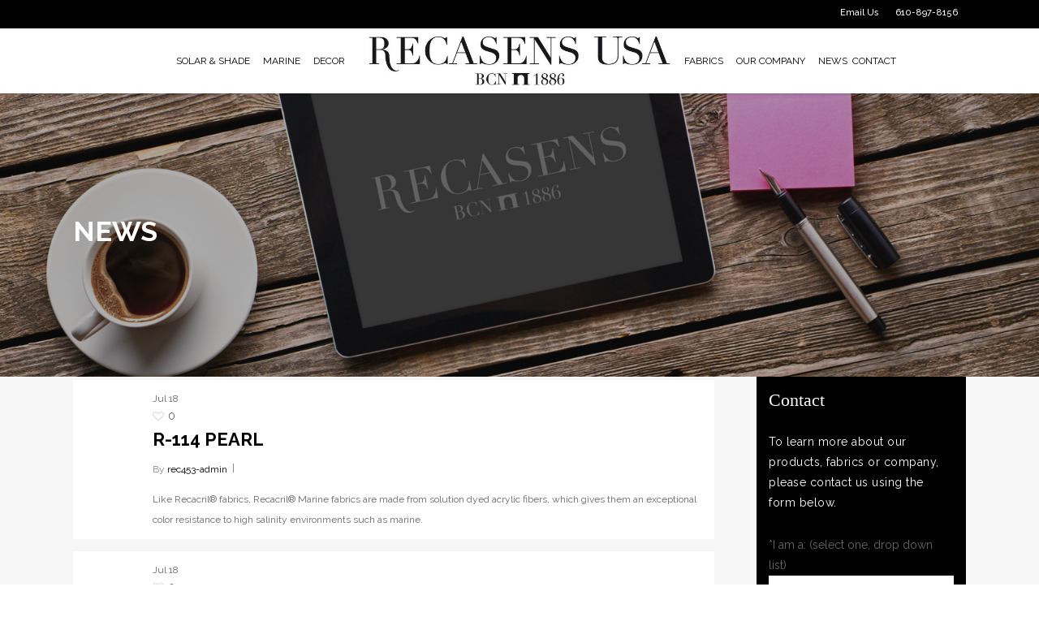

--- FILE ---
content_type: text/html; charset=UTF-8
request_url: https://recasensusa.com/propiedad/suitable-for-applications-where-high-resistance-is-requiered/
body_size: 49953
content:
<!doctype html>
<html lang="en-UK" class="no-js">
<head>
<meta charset="UTF-8"><script type="text/javascript">(window.NREUM||(NREUM={})).init={ajax:{deny_list:["bam.nr-data.net"]},feature_flags:["soft_nav"]};(window.NREUM||(NREUM={})).loader_config={licenseKey:"e840e52566",applicationID:"56982002",browserID:"62807003"};;/*! For license information please see nr-loader-rum-1.308.0.min.js.LICENSE.txt */
(()=>{var e,t,r={163:(e,t,r)=>{"use strict";r.d(t,{j:()=>E});var n=r(384),i=r(1741);var a=r(2555);r(860).K7.genericEvents;const s="experimental.resources",o="register",c=e=>{if(!e||"string"!=typeof e)return!1;try{document.createDocumentFragment().querySelector(e)}catch{return!1}return!0};var d=r(2614),u=r(944),l=r(8122);const f="[data-nr-mask]",g=e=>(0,l.a)(e,(()=>{const e={feature_flags:[],experimental:{allow_registered_children:!1,resources:!1},mask_selector:"*",block_selector:"[data-nr-block]",mask_input_options:{color:!1,date:!1,"datetime-local":!1,email:!1,month:!1,number:!1,range:!1,search:!1,tel:!1,text:!1,time:!1,url:!1,week:!1,textarea:!1,select:!1,password:!0}};return{ajax:{deny_list:void 0,block_internal:!0,enabled:!0,autoStart:!0},api:{get allow_registered_children(){return e.feature_flags.includes(o)||e.experimental.allow_registered_children},set allow_registered_children(t){e.experimental.allow_registered_children=t},duplicate_registered_data:!1},browser_consent_mode:{enabled:!1},distributed_tracing:{enabled:void 0,exclude_newrelic_header:void 0,cors_use_newrelic_header:void 0,cors_use_tracecontext_headers:void 0,allowed_origins:void 0},get feature_flags(){return e.feature_flags},set feature_flags(t){e.feature_flags=t},generic_events:{enabled:!0,autoStart:!0},harvest:{interval:30},jserrors:{enabled:!0,autoStart:!0},logging:{enabled:!0,autoStart:!0},metrics:{enabled:!0,autoStart:!0},obfuscate:void 0,page_action:{enabled:!0},page_view_event:{enabled:!0,autoStart:!0},page_view_timing:{enabled:!0,autoStart:!0},performance:{capture_marks:!1,capture_measures:!1,capture_detail:!0,resources:{get enabled(){return e.feature_flags.includes(s)||e.experimental.resources},set enabled(t){e.experimental.resources=t},asset_types:[],first_party_domains:[],ignore_newrelic:!0}},privacy:{cookies_enabled:!0},proxy:{assets:void 0,beacon:void 0},session:{expiresMs:d.wk,inactiveMs:d.BB},session_replay:{autoStart:!0,enabled:!1,preload:!1,sampling_rate:10,error_sampling_rate:100,collect_fonts:!1,inline_images:!1,fix_stylesheets:!0,mask_all_inputs:!0,get mask_text_selector(){return e.mask_selector},set mask_text_selector(t){c(t)?e.mask_selector="".concat(t,",").concat(f):""===t||null===t?e.mask_selector=f:(0,u.R)(5,t)},get block_class(){return"nr-block"},get ignore_class(){return"nr-ignore"},get mask_text_class(){return"nr-mask"},get block_selector(){return e.block_selector},set block_selector(t){c(t)?e.block_selector+=",".concat(t):""!==t&&(0,u.R)(6,t)},get mask_input_options(){return e.mask_input_options},set mask_input_options(t){t&&"object"==typeof t?e.mask_input_options={...t,password:!0}:(0,u.R)(7,t)}},session_trace:{enabled:!0,autoStart:!0},soft_navigations:{enabled:!0,autoStart:!0},spa:{enabled:!0,autoStart:!0},ssl:void 0,user_actions:{enabled:!0,elementAttributes:["id","className","tagName","type"]}}})());var p=r(6154),m=r(9324);let h=0;const v={buildEnv:m.F3,distMethod:m.Xs,version:m.xv,originTime:p.WN},b={consented:!1},y={appMetadata:{},get consented(){return this.session?.state?.consent||b.consented},set consented(e){b.consented=e},customTransaction:void 0,denyList:void 0,disabled:!1,harvester:void 0,isolatedBacklog:!1,isRecording:!1,loaderType:void 0,maxBytes:3e4,obfuscator:void 0,onerror:void 0,ptid:void 0,releaseIds:{},session:void 0,timeKeeper:void 0,registeredEntities:[],jsAttributesMetadata:{bytes:0},get harvestCount(){return++h}},_=e=>{const t=(0,l.a)(e,y),r=Object.keys(v).reduce((e,t)=>(e[t]={value:v[t],writable:!1,configurable:!0,enumerable:!0},e),{});return Object.defineProperties(t,r)};var w=r(5701);const x=e=>{const t=e.startsWith("http");e+="/",r.p=t?e:"https://"+e};var R=r(7836),k=r(3241);const A={accountID:void 0,trustKey:void 0,agentID:void 0,licenseKey:void 0,applicationID:void 0,xpid:void 0},S=e=>(0,l.a)(e,A),T=new Set;function E(e,t={},r,s){let{init:o,info:c,loader_config:d,runtime:u={},exposed:l=!0}=t;if(!c){const e=(0,n.pV)();o=e.init,c=e.info,d=e.loader_config}e.init=g(o||{}),e.loader_config=S(d||{}),c.jsAttributes??={},p.bv&&(c.jsAttributes.isWorker=!0),e.info=(0,a.D)(c);const f=e.init,m=[c.beacon,c.errorBeacon];T.has(e.agentIdentifier)||(f.proxy.assets&&(x(f.proxy.assets),m.push(f.proxy.assets)),f.proxy.beacon&&m.push(f.proxy.beacon),e.beacons=[...m],function(e){const t=(0,n.pV)();Object.getOwnPropertyNames(i.W.prototype).forEach(r=>{const n=i.W.prototype[r];if("function"!=typeof n||"constructor"===n)return;let a=t[r];e[r]&&!1!==e.exposed&&"micro-agent"!==e.runtime?.loaderType&&(t[r]=(...t)=>{const n=e[r](...t);return a?a(...t):n})})}(e),(0,n.US)("activatedFeatures",w.B)),u.denyList=[...f.ajax.deny_list||[],...f.ajax.block_internal?m:[]],u.ptid=e.agentIdentifier,u.loaderType=r,e.runtime=_(u),T.has(e.agentIdentifier)||(e.ee=R.ee.get(e.agentIdentifier),e.exposed=l,(0,k.W)({agentIdentifier:e.agentIdentifier,drained:!!w.B?.[e.agentIdentifier],type:"lifecycle",name:"initialize",feature:void 0,data:e.config})),T.add(e.agentIdentifier)}},384:(e,t,r)=>{"use strict";r.d(t,{NT:()=>s,US:()=>u,Zm:()=>o,bQ:()=>d,dV:()=>c,pV:()=>l});var n=r(6154),i=r(1863),a=r(1910);const s={beacon:"bam.nr-data.net",errorBeacon:"bam.nr-data.net"};function o(){return n.gm.NREUM||(n.gm.NREUM={}),void 0===n.gm.newrelic&&(n.gm.newrelic=n.gm.NREUM),n.gm.NREUM}function c(){let e=o();return e.o||(e.o={ST:n.gm.setTimeout,SI:n.gm.setImmediate||n.gm.setInterval,CT:n.gm.clearTimeout,XHR:n.gm.XMLHttpRequest,REQ:n.gm.Request,EV:n.gm.Event,PR:n.gm.Promise,MO:n.gm.MutationObserver,FETCH:n.gm.fetch,WS:n.gm.WebSocket},(0,a.i)(...Object.values(e.o))),e}function d(e,t){let r=o();r.initializedAgents??={},t.initializedAt={ms:(0,i.t)(),date:new Date},r.initializedAgents[e]=t}function u(e,t){o()[e]=t}function l(){return function(){let e=o();const t=e.info||{};e.info={beacon:s.beacon,errorBeacon:s.errorBeacon,...t}}(),function(){let e=o();const t=e.init||{};e.init={...t}}(),c(),function(){let e=o();const t=e.loader_config||{};e.loader_config={...t}}(),o()}},782:(e,t,r)=>{"use strict";r.d(t,{T:()=>n});const n=r(860).K7.pageViewTiming},860:(e,t,r)=>{"use strict";r.d(t,{$J:()=>u,K7:()=>c,P3:()=>d,XX:()=>i,Yy:()=>o,df:()=>a,qY:()=>n,v4:()=>s});const n="events",i="jserrors",a="browser/blobs",s="rum",o="browser/logs",c={ajax:"ajax",genericEvents:"generic_events",jserrors:i,logging:"logging",metrics:"metrics",pageAction:"page_action",pageViewEvent:"page_view_event",pageViewTiming:"page_view_timing",sessionReplay:"session_replay",sessionTrace:"session_trace",softNav:"soft_navigations",spa:"spa"},d={[c.pageViewEvent]:1,[c.pageViewTiming]:2,[c.metrics]:3,[c.jserrors]:4,[c.spa]:5,[c.ajax]:6,[c.sessionTrace]:7,[c.softNav]:8,[c.sessionReplay]:9,[c.logging]:10,[c.genericEvents]:11},u={[c.pageViewEvent]:s,[c.pageViewTiming]:n,[c.ajax]:n,[c.spa]:n,[c.softNav]:n,[c.metrics]:i,[c.jserrors]:i,[c.sessionTrace]:a,[c.sessionReplay]:a,[c.logging]:o,[c.genericEvents]:"ins"}},944:(e,t,r)=>{"use strict";r.d(t,{R:()=>i});var n=r(3241);function i(e,t){"function"==typeof console.debug&&(console.debug("New Relic Warning: https://github.com/newrelic/newrelic-browser-agent/blob/main/docs/warning-codes.md#".concat(e),t),(0,n.W)({agentIdentifier:null,drained:null,type:"data",name:"warn",feature:"warn",data:{code:e,secondary:t}}))}},1687:(e,t,r)=>{"use strict";r.d(t,{Ak:()=>d,Ze:()=>f,x3:()=>u});var n=r(3241),i=r(7836),a=r(3606),s=r(860),o=r(2646);const c={};function d(e,t){const r={staged:!1,priority:s.P3[t]||0};l(e),c[e].get(t)||c[e].set(t,r)}function u(e,t){e&&c[e]&&(c[e].get(t)&&c[e].delete(t),p(e,t,!1),c[e].size&&g(e))}function l(e){if(!e)throw new Error("agentIdentifier required");c[e]||(c[e]=new Map)}function f(e="",t="feature",r=!1){if(l(e),!e||!c[e].get(t)||r)return p(e,t);c[e].get(t).staged=!0,g(e)}function g(e){const t=Array.from(c[e]);t.every(([e,t])=>t.staged)&&(t.sort((e,t)=>e[1].priority-t[1].priority),t.forEach(([t])=>{c[e].delete(t),p(e,t)}))}function p(e,t,r=!0){const s=e?i.ee.get(e):i.ee,c=a.i.handlers;if(!s.aborted&&s.backlog&&c){if((0,n.W)({agentIdentifier:e,type:"lifecycle",name:"drain",feature:t}),r){const e=s.backlog[t],r=c[t];if(r){for(let t=0;e&&t<e.length;++t)m(e[t],r);Object.entries(r).forEach(([e,t])=>{Object.values(t||{}).forEach(t=>{t[0]?.on&&t[0]?.context()instanceof o.y&&t[0].on(e,t[1])})})}}s.isolatedBacklog||delete c[t],s.backlog[t]=null,s.emit("drain-"+t,[])}}function m(e,t){var r=e[1];Object.values(t[r]||{}).forEach(t=>{var r=e[0];if(t[0]===r){var n=t[1],i=e[3],a=e[2];n.apply(i,a)}})}},1738:(e,t,r)=>{"use strict";r.d(t,{U:()=>g,Y:()=>f});var n=r(3241),i=r(9908),a=r(1863),s=r(944),o=r(5701),c=r(3969),d=r(8362),u=r(860),l=r(4261);function f(e,t,r,a){const f=a||r;!f||f[e]&&f[e]!==d.d.prototype[e]||(f[e]=function(){(0,i.p)(c.xV,["API/"+e+"/called"],void 0,u.K7.metrics,r.ee),(0,n.W)({agentIdentifier:r.agentIdentifier,drained:!!o.B?.[r.agentIdentifier],type:"data",name:"api",feature:l.Pl+e,data:{}});try{return t.apply(this,arguments)}catch(e){(0,s.R)(23,e)}})}function g(e,t,r,n,s){const o=e.info;null===r?delete o.jsAttributes[t]:o.jsAttributes[t]=r,(s||null===r)&&(0,i.p)(l.Pl+n,[(0,a.t)(),t,r],void 0,"session",e.ee)}},1741:(e,t,r)=>{"use strict";r.d(t,{W:()=>a});var n=r(944),i=r(4261);class a{#e(e,...t){if(this[e]!==a.prototype[e])return this[e](...t);(0,n.R)(35,e)}addPageAction(e,t){return this.#e(i.hG,e,t)}register(e){return this.#e(i.eY,e)}recordCustomEvent(e,t){return this.#e(i.fF,e,t)}setPageViewName(e,t){return this.#e(i.Fw,e,t)}setCustomAttribute(e,t,r){return this.#e(i.cD,e,t,r)}noticeError(e,t){return this.#e(i.o5,e,t)}setUserId(e,t=!1){return this.#e(i.Dl,e,t)}setApplicationVersion(e){return this.#e(i.nb,e)}setErrorHandler(e){return this.#e(i.bt,e)}addRelease(e,t){return this.#e(i.k6,e,t)}log(e,t){return this.#e(i.$9,e,t)}start(){return this.#e(i.d3)}finished(e){return this.#e(i.BL,e)}recordReplay(){return this.#e(i.CH)}pauseReplay(){return this.#e(i.Tb)}addToTrace(e){return this.#e(i.U2,e)}setCurrentRouteName(e){return this.#e(i.PA,e)}interaction(e){return this.#e(i.dT,e)}wrapLogger(e,t,r){return this.#e(i.Wb,e,t,r)}measure(e,t){return this.#e(i.V1,e,t)}consent(e){return this.#e(i.Pv,e)}}},1863:(e,t,r)=>{"use strict";function n(){return Math.floor(performance.now())}r.d(t,{t:()=>n})},1910:(e,t,r)=>{"use strict";r.d(t,{i:()=>a});var n=r(944);const i=new Map;function a(...e){return e.every(e=>{if(i.has(e))return i.get(e);const t="function"==typeof e?e.toString():"",r=t.includes("[native code]"),a=t.includes("nrWrapper");return r||a||(0,n.R)(64,e?.name||t),i.set(e,r),r})}},2555:(e,t,r)=>{"use strict";r.d(t,{D:()=>o,f:()=>s});var n=r(384),i=r(8122);const a={beacon:n.NT.beacon,errorBeacon:n.NT.errorBeacon,licenseKey:void 0,applicationID:void 0,sa:void 0,queueTime:void 0,applicationTime:void 0,ttGuid:void 0,user:void 0,account:void 0,product:void 0,extra:void 0,jsAttributes:{},userAttributes:void 0,atts:void 0,transactionName:void 0,tNamePlain:void 0};function s(e){try{return!!e.licenseKey&&!!e.errorBeacon&&!!e.applicationID}catch(e){return!1}}const o=e=>(0,i.a)(e,a)},2614:(e,t,r)=>{"use strict";r.d(t,{BB:()=>s,H3:()=>n,g:()=>d,iL:()=>c,tS:()=>o,uh:()=>i,wk:()=>a});const n="NRBA",i="SESSION",a=144e5,s=18e5,o={STARTED:"session-started",PAUSE:"session-pause",RESET:"session-reset",RESUME:"session-resume",UPDATE:"session-update"},c={SAME_TAB:"same-tab",CROSS_TAB:"cross-tab"},d={OFF:0,FULL:1,ERROR:2}},2646:(e,t,r)=>{"use strict";r.d(t,{y:()=>n});class n{constructor(e){this.contextId=e}}},2843:(e,t,r)=>{"use strict";r.d(t,{G:()=>a,u:()=>i});var n=r(3878);function i(e,t=!1,r,i){(0,n.DD)("visibilitychange",function(){if(t)return void("hidden"===document.visibilityState&&e());e(document.visibilityState)},r,i)}function a(e,t,r){(0,n.sp)("pagehide",e,t,r)}},3241:(e,t,r)=>{"use strict";r.d(t,{W:()=>a});var n=r(6154);const i="newrelic";function a(e={}){try{n.gm.dispatchEvent(new CustomEvent(i,{detail:e}))}catch(e){}}},3606:(e,t,r)=>{"use strict";r.d(t,{i:()=>a});var n=r(9908);a.on=s;var i=a.handlers={};function a(e,t,r,a){s(a||n.d,i,e,t,r)}function s(e,t,r,i,a){a||(a="feature"),e||(e=n.d);var s=t[a]=t[a]||{};(s[r]=s[r]||[]).push([e,i])}},3878:(e,t,r)=>{"use strict";function n(e,t){return{capture:e,passive:!1,signal:t}}function i(e,t,r=!1,i){window.addEventListener(e,t,n(r,i))}function a(e,t,r=!1,i){document.addEventListener(e,t,n(r,i))}r.d(t,{DD:()=>a,jT:()=>n,sp:()=>i})},3969:(e,t,r)=>{"use strict";r.d(t,{TZ:()=>n,XG:()=>o,rs:()=>i,xV:()=>s,z_:()=>a});const n=r(860).K7.metrics,i="sm",a="cm",s="storeSupportabilityMetrics",o="storeEventMetrics"},4234:(e,t,r)=>{"use strict";r.d(t,{W:()=>a});var n=r(7836),i=r(1687);class a{constructor(e,t){this.agentIdentifier=e,this.ee=n.ee.get(e),this.featureName=t,this.blocked=!1}deregisterDrain(){(0,i.x3)(this.agentIdentifier,this.featureName)}}},4261:(e,t,r)=>{"use strict";r.d(t,{$9:()=>d,BL:()=>o,CH:()=>g,Dl:()=>_,Fw:()=>y,PA:()=>h,Pl:()=>n,Pv:()=>k,Tb:()=>l,U2:()=>a,V1:()=>R,Wb:()=>x,bt:()=>b,cD:()=>v,d3:()=>w,dT:()=>c,eY:()=>p,fF:()=>f,hG:()=>i,k6:()=>s,nb:()=>m,o5:()=>u});const n="api-",i="addPageAction",a="addToTrace",s="addRelease",o="finished",c="interaction",d="log",u="noticeError",l="pauseReplay",f="recordCustomEvent",g="recordReplay",p="register",m="setApplicationVersion",h="setCurrentRouteName",v="setCustomAttribute",b="setErrorHandler",y="setPageViewName",_="setUserId",w="start",x="wrapLogger",R="measure",k="consent"},5289:(e,t,r)=>{"use strict";r.d(t,{GG:()=>s,Qr:()=>c,sB:()=>o});var n=r(3878),i=r(6389);function a(){return"undefined"==typeof document||"complete"===document.readyState}function s(e,t){if(a())return e();const r=(0,i.J)(e),s=setInterval(()=>{a()&&(clearInterval(s),r())},500);(0,n.sp)("load",r,t)}function o(e){if(a())return e();(0,n.DD)("DOMContentLoaded",e)}function c(e){if(a())return e();(0,n.sp)("popstate",e)}},5607:(e,t,r)=>{"use strict";r.d(t,{W:()=>n});const n=(0,r(9566).bz)()},5701:(e,t,r)=>{"use strict";r.d(t,{B:()=>a,t:()=>s});var n=r(3241);const i=new Set,a={};function s(e,t){const r=t.agentIdentifier;a[r]??={},e&&"object"==typeof e&&(i.has(r)||(t.ee.emit("rumresp",[e]),a[r]=e,i.add(r),(0,n.W)({agentIdentifier:r,loaded:!0,drained:!0,type:"lifecycle",name:"load",feature:void 0,data:e})))}},6154:(e,t,r)=>{"use strict";r.d(t,{OF:()=>c,RI:()=>i,WN:()=>u,bv:()=>a,eN:()=>l,gm:()=>s,mw:()=>o,sb:()=>d});var n=r(1863);const i="undefined"!=typeof window&&!!window.document,a="undefined"!=typeof WorkerGlobalScope&&("undefined"!=typeof self&&self instanceof WorkerGlobalScope&&self.navigator instanceof WorkerNavigator||"undefined"!=typeof globalThis&&globalThis instanceof WorkerGlobalScope&&globalThis.navigator instanceof WorkerNavigator),s=i?window:"undefined"!=typeof WorkerGlobalScope&&("undefined"!=typeof self&&self instanceof WorkerGlobalScope&&self||"undefined"!=typeof globalThis&&globalThis instanceof WorkerGlobalScope&&globalThis),o=Boolean("hidden"===s?.document?.visibilityState),c=/iPad|iPhone|iPod/.test(s.navigator?.userAgent),d=c&&"undefined"==typeof SharedWorker,u=((()=>{const e=s.navigator?.userAgent?.match(/Firefox[/\s](\d+\.\d+)/);Array.isArray(e)&&e.length>=2&&e[1]})(),Date.now()-(0,n.t)()),l=()=>"undefined"!=typeof PerformanceNavigationTiming&&s?.performance?.getEntriesByType("navigation")?.[0]?.responseStart},6389:(e,t,r)=>{"use strict";function n(e,t=500,r={}){const n=r?.leading||!1;let i;return(...r)=>{n&&void 0===i&&(e.apply(this,r),i=setTimeout(()=>{i=clearTimeout(i)},t)),n||(clearTimeout(i),i=setTimeout(()=>{e.apply(this,r)},t))}}function i(e){let t=!1;return(...r)=>{t||(t=!0,e.apply(this,r))}}r.d(t,{J:()=>i,s:()=>n})},6630:(e,t,r)=>{"use strict";r.d(t,{T:()=>n});const n=r(860).K7.pageViewEvent},7699:(e,t,r)=>{"use strict";r.d(t,{It:()=>a,KC:()=>o,No:()=>i,qh:()=>s});var n=r(860);const i=16e3,a=1e6,s="SESSION_ERROR",o={[n.K7.logging]:!0,[n.K7.genericEvents]:!1,[n.K7.jserrors]:!1,[n.K7.ajax]:!1}},7836:(e,t,r)=>{"use strict";r.d(t,{P:()=>o,ee:()=>c});var n=r(384),i=r(8990),a=r(2646),s=r(5607);const o="nr@context:".concat(s.W),c=function e(t,r){var n={},s={},u={},l=!1;try{l=16===r.length&&d.initializedAgents?.[r]?.runtime.isolatedBacklog}catch(e){}var f={on:p,addEventListener:p,removeEventListener:function(e,t){var r=n[e];if(!r)return;for(var i=0;i<r.length;i++)r[i]===t&&r.splice(i,1)},emit:function(e,r,n,i,a){!1!==a&&(a=!0);if(c.aborted&&!i)return;t&&a&&t.emit(e,r,n);var o=g(n);m(e).forEach(e=>{e.apply(o,r)});var d=v()[s[e]];d&&d.push([f,e,r,o]);return o},get:h,listeners:m,context:g,buffer:function(e,t){const r=v();if(t=t||"feature",f.aborted)return;Object.entries(e||{}).forEach(([e,n])=>{s[n]=t,t in r||(r[t]=[])})},abort:function(){f._aborted=!0,Object.keys(f.backlog).forEach(e=>{delete f.backlog[e]})},isBuffering:function(e){return!!v()[s[e]]},debugId:r,backlog:l?{}:t&&"object"==typeof t.backlog?t.backlog:{},isolatedBacklog:l};return Object.defineProperty(f,"aborted",{get:()=>{let e=f._aborted||!1;return e||(t&&(e=t.aborted),e)}}),f;function g(e){return e&&e instanceof a.y?e:e?(0,i.I)(e,o,()=>new a.y(o)):new a.y(o)}function p(e,t){n[e]=m(e).concat(t)}function m(e){return n[e]||[]}function h(t){return u[t]=u[t]||e(f,t)}function v(){return f.backlog}}(void 0,"globalEE"),d=(0,n.Zm)();d.ee||(d.ee=c)},8122:(e,t,r)=>{"use strict";r.d(t,{a:()=>i});var n=r(944);function i(e,t){try{if(!e||"object"!=typeof e)return(0,n.R)(3);if(!t||"object"!=typeof t)return(0,n.R)(4);const r=Object.create(Object.getPrototypeOf(t),Object.getOwnPropertyDescriptors(t)),a=0===Object.keys(r).length?e:r;for(let s in a)if(void 0!==e[s])try{if(null===e[s]){r[s]=null;continue}Array.isArray(e[s])&&Array.isArray(t[s])?r[s]=Array.from(new Set([...e[s],...t[s]])):"object"==typeof e[s]&&"object"==typeof t[s]?r[s]=i(e[s],t[s]):r[s]=e[s]}catch(e){r[s]||(0,n.R)(1,e)}return r}catch(e){(0,n.R)(2,e)}}},8362:(e,t,r)=>{"use strict";r.d(t,{d:()=>a});var n=r(9566),i=r(1741);class a extends i.W{agentIdentifier=(0,n.LA)(16)}},8374:(e,t,r)=>{r.nc=(()=>{try{return document?.currentScript?.nonce}catch(e){}return""})()},8990:(e,t,r)=>{"use strict";r.d(t,{I:()=>i});var n=Object.prototype.hasOwnProperty;function i(e,t,r){if(n.call(e,t))return e[t];var i=r();if(Object.defineProperty&&Object.keys)try{return Object.defineProperty(e,t,{value:i,writable:!0,enumerable:!1}),i}catch(e){}return e[t]=i,i}},9324:(e,t,r)=>{"use strict";r.d(t,{F3:()=>i,Xs:()=>a,xv:()=>n});const n="1.308.0",i="PROD",a="CDN"},9566:(e,t,r)=>{"use strict";r.d(t,{LA:()=>o,bz:()=>s});var n=r(6154);const i="xxxxxxxx-xxxx-4xxx-yxxx-xxxxxxxxxxxx";function a(e,t){return e?15&e[t]:16*Math.random()|0}function s(){const e=n.gm?.crypto||n.gm?.msCrypto;let t,r=0;return e&&e.getRandomValues&&(t=e.getRandomValues(new Uint8Array(30))),i.split("").map(e=>"x"===e?a(t,r++).toString(16):"y"===e?(3&a()|8).toString(16):e).join("")}function o(e){const t=n.gm?.crypto||n.gm?.msCrypto;let r,i=0;t&&t.getRandomValues&&(r=t.getRandomValues(new Uint8Array(e)));const s=[];for(var o=0;o<e;o++)s.push(a(r,i++).toString(16));return s.join("")}},9908:(e,t,r)=>{"use strict";r.d(t,{d:()=>n,p:()=>i});var n=r(7836).ee.get("handle");function i(e,t,r,i,a){a?(a.buffer([e],i),a.emit(e,t,r)):(n.buffer([e],i),n.emit(e,t,r))}}},n={};function i(e){var t=n[e];if(void 0!==t)return t.exports;var a=n[e]={exports:{}};return r[e](a,a.exports,i),a.exports}i.m=r,i.d=(e,t)=>{for(var r in t)i.o(t,r)&&!i.o(e,r)&&Object.defineProperty(e,r,{enumerable:!0,get:t[r]})},i.f={},i.e=e=>Promise.all(Object.keys(i.f).reduce((t,r)=>(i.f[r](e,t),t),[])),i.u=e=>"nr-rum-1.308.0.min.js",i.o=(e,t)=>Object.prototype.hasOwnProperty.call(e,t),e={},t="NRBA-1.308.0.PROD:",i.l=(r,n,a,s)=>{if(e[r])e[r].push(n);else{var o,c;if(void 0!==a)for(var d=document.getElementsByTagName("script"),u=0;u<d.length;u++){var l=d[u];if(l.getAttribute("src")==r||l.getAttribute("data-webpack")==t+a){o=l;break}}if(!o){c=!0;var f={296:"sha512-+MIMDsOcckGXa1EdWHqFNv7P+JUkd5kQwCBr3KE6uCvnsBNUrdSt4a/3/L4j4TxtnaMNjHpza2/erNQbpacJQA=="};(o=document.createElement("script")).charset="utf-8",i.nc&&o.setAttribute("nonce",i.nc),o.setAttribute("data-webpack",t+a),o.src=r,0!==o.src.indexOf(window.location.origin+"/")&&(o.crossOrigin="anonymous"),f[s]&&(o.integrity=f[s])}e[r]=[n];var g=(t,n)=>{o.onerror=o.onload=null,clearTimeout(p);var i=e[r];if(delete e[r],o.parentNode&&o.parentNode.removeChild(o),i&&i.forEach(e=>e(n)),t)return t(n)},p=setTimeout(g.bind(null,void 0,{type:"timeout",target:o}),12e4);o.onerror=g.bind(null,o.onerror),o.onload=g.bind(null,o.onload),c&&document.head.appendChild(o)}},i.r=e=>{"undefined"!=typeof Symbol&&Symbol.toStringTag&&Object.defineProperty(e,Symbol.toStringTag,{value:"Module"}),Object.defineProperty(e,"__esModule",{value:!0})},i.p="https://js-agent.newrelic.com/",(()=>{var e={374:0,840:0};i.f.j=(t,r)=>{var n=i.o(e,t)?e[t]:void 0;if(0!==n)if(n)r.push(n[2]);else{var a=new Promise((r,i)=>n=e[t]=[r,i]);r.push(n[2]=a);var s=i.p+i.u(t),o=new Error;i.l(s,r=>{if(i.o(e,t)&&(0!==(n=e[t])&&(e[t]=void 0),n)){var a=r&&("load"===r.type?"missing":r.type),s=r&&r.target&&r.target.src;o.message="Loading chunk "+t+" failed: ("+a+": "+s+")",o.name="ChunkLoadError",o.type=a,o.request=s,n[1](o)}},"chunk-"+t,t)}};var t=(t,r)=>{var n,a,[s,o,c]=r,d=0;if(s.some(t=>0!==e[t])){for(n in o)i.o(o,n)&&(i.m[n]=o[n]);if(c)c(i)}for(t&&t(r);d<s.length;d++)a=s[d],i.o(e,a)&&e[a]&&e[a][0](),e[a]=0},r=self["webpackChunk:NRBA-1.308.0.PROD"]=self["webpackChunk:NRBA-1.308.0.PROD"]||[];r.forEach(t.bind(null,0)),r.push=t.bind(null,r.push.bind(r))})(),(()=>{"use strict";i(8374);var e=i(8362),t=i(860);const r=Object.values(t.K7);var n=i(163);var a=i(9908),s=i(1863),o=i(4261),c=i(1738);var d=i(1687),u=i(4234),l=i(5289),f=i(6154),g=i(944),p=i(384);const m=e=>f.RI&&!0===e?.privacy.cookies_enabled;function h(e){return!!(0,p.dV)().o.MO&&m(e)&&!0===e?.session_trace.enabled}var v=i(6389),b=i(7699);class y extends u.W{constructor(e,t){super(e.agentIdentifier,t),this.agentRef=e,this.abortHandler=void 0,this.featAggregate=void 0,this.loadedSuccessfully=void 0,this.onAggregateImported=new Promise(e=>{this.loadedSuccessfully=e}),this.deferred=Promise.resolve(),!1===e.init[this.featureName].autoStart?this.deferred=new Promise((t,r)=>{this.ee.on("manual-start-all",(0,v.J)(()=>{(0,d.Ak)(e.agentIdentifier,this.featureName),t()}))}):(0,d.Ak)(e.agentIdentifier,t)}importAggregator(e,t,r={}){if(this.featAggregate)return;const n=async()=>{let n;await this.deferred;try{if(m(e.init)){const{setupAgentSession:t}=await i.e(296).then(i.bind(i,3305));n=t(e)}}catch(e){(0,g.R)(20,e),this.ee.emit("internal-error",[e]),(0,a.p)(b.qh,[e],void 0,this.featureName,this.ee)}try{if(!this.#t(this.featureName,n,e.init))return(0,d.Ze)(this.agentIdentifier,this.featureName),void this.loadedSuccessfully(!1);const{Aggregate:i}=await t();this.featAggregate=new i(e,r),e.runtime.harvester.initializedAggregates.push(this.featAggregate),this.loadedSuccessfully(!0)}catch(e){(0,g.R)(34,e),this.abortHandler?.(),(0,d.Ze)(this.agentIdentifier,this.featureName,!0),this.loadedSuccessfully(!1),this.ee&&this.ee.abort()}};f.RI?(0,l.GG)(()=>n(),!0):n()}#t(e,r,n){if(this.blocked)return!1;switch(e){case t.K7.sessionReplay:return h(n)&&!!r;case t.K7.sessionTrace:return!!r;default:return!0}}}var _=i(6630),w=i(2614),x=i(3241);class R extends y{static featureName=_.T;constructor(e){var t;super(e,_.T),this.setupInspectionEvents(e.agentIdentifier),t=e,(0,c.Y)(o.Fw,function(e,r){"string"==typeof e&&("/"!==e.charAt(0)&&(e="/"+e),t.runtime.customTransaction=(r||"http://custom.transaction")+e,(0,a.p)(o.Pl+o.Fw,[(0,s.t)()],void 0,void 0,t.ee))},t),this.importAggregator(e,()=>i.e(296).then(i.bind(i,3943)))}setupInspectionEvents(e){const t=(t,r)=>{t&&(0,x.W)({agentIdentifier:e,timeStamp:t.timeStamp,loaded:"complete"===t.target.readyState,type:"window",name:r,data:t.target.location+""})};(0,l.sB)(e=>{t(e,"DOMContentLoaded")}),(0,l.GG)(e=>{t(e,"load")}),(0,l.Qr)(e=>{t(e,"navigate")}),this.ee.on(w.tS.UPDATE,(t,r)=>{(0,x.W)({agentIdentifier:e,type:"lifecycle",name:"session",data:r})})}}class k extends e.d{constructor(e){var t;(super(),f.gm)?(this.features={},(0,p.bQ)(this.agentIdentifier,this),this.desiredFeatures=new Set(e.features||[]),this.desiredFeatures.add(R),(0,n.j)(this,e,e.loaderType||"agent"),t=this,(0,c.Y)(o.cD,function(e,r,n=!1){if("string"==typeof e){if(["string","number","boolean"].includes(typeof r)||null===r)return(0,c.U)(t,e,r,o.cD,n);(0,g.R)(40,typeof r)}else(0,g.R)(39,typeof e)},t),function(e){(0,c.Y)(o.Dl,function(t,r=!1){if("string"!=typeof t&&null!==t)return void(0,g.R)(41,typeof t);const n=e.info.jsAttributes["enduser.id"];r&&null!=n&&n!==t?(0,a.p)(o.Pl+"setUserIdAndResetSession",[t],void 0,"session",e.ee):(0,c.U)(e,"enduser.id",t,o.Dl,!0)},e)}(this),function(e){(0,c.Y)(o.nb,function(t){if("string"==typeof t||null===t)return(0,c.U)(e,"application.version",t,o.nb,!1);(0,g.R)(42,typeof t)},e)}(this),function(e){(0,c.Y)(o.d3,function(){e.ee.emit("manual-start-all")},e)}(this),function(e){(0,c.Y)(o.Pv,function(t=!0){if("boolean"==typeof t){if((0,a.p)(o.Pl+o.Pv,[t],void 0,"session",e.ee),e.runtime.consented=t,t){const t=e.features.page_view_event;t.onAggregateImported.then(e=>{const r=t.featAggregate;e&&!r.sentRum&&r.sendRum()})}}else(0,g.R)(65,typeof t)},e)}(this),this.run()):(0,g.R)(21)}get config(){return{info:this.info,init:this.init,loader_config:this.loader_config,runtime:this.runtime}}get api(){return this}run(){try{const e=function(e){const t={};return r.forEach(r=>{t[r]=!!e[r]?.enabled}),t}(this.init),n=[...this.desiredFeatures];n.sort((e,r)=>t.P3[e.featureName]-t.P3[r.featureName]),n.forEach(r=>{if(!e[r.featureName]&&r.featureName!==t.K7.pageViewEvent)return;if(r.featureName===t.K7.spa)return void(0,g.R)(67);const n=function(e){switch(e){case t.K7.ajax:return[t.K7.jserrors];case t.K7.sessionTrace:return[t.K7.ajax,t.K7.pageViewEvent];case t.K7.sessionReplay:return[t.K7.sessionTrace];case t.K7.pageViewTiming:return[t.K7.pageViewEvent];default:return[]}}(r.featureName).filter(e=>!(e in this.features));n.length>0&&(0,g.R)(36,{targetFeature:r.featureName,missingDependencies:n}),this.features[r.featureName]=new r(this)})}catch(e){(0,g.R)(22,e);for(const e in this.features)this.features[e].abortHandler?.();const t=(0,p.Zm)();delete t.initializedAgents[this.agentIdentifier]?.features,delete this.sharedAggregator;return t.ee.get(this.agentIdentifier).abort(),!1}}}var A=i(2843),S=i(782);class T extends y{static featureName=S.T;constructor(e){super(e,S.T),f.RI&&((0,A.u)(()=>(0,a.p)("docHidden",[(0,s.t)()],void 0,S.T,this.ee),!0),(0,A.G)(()=>(0,a.p)("winPagehide",[(0,s.t)()],void 0,S.T,this.ee)),this.importAggregator(e,()=>i.e(296).then(i.bind(i,2117))))}}var E=i(3969);class I extends y{static featureName=E.TZ;constructor(e){super(e,E.TZ),f.RI&&document.addEventListener("securitypolicyviolation",e=>{(0,a.p)(E.xV,["Generic/CSPViolation/Detected"],void 0,this.featureName,this.ee)}),this.importAggregator(e,()=>i.e(296).then(i.bind(i,9623)))}}new k({features:[R,T,I],loaderType:"lite"})})()})();</script>
<meta name="viewport" content="width=device-width, initial-scale=1, maximum-scale=1, user-scalable=0">
<link rel="shortcut icon" href="https://recasensusa.com/wp-content/uploads/2017/02/favicon_web_recasens-1.png" /><meta name='robots' content='index, follow, max-image-preview:large, max-snippet:-1, max-video-preview:-1' />
<link rel="alternate" hreflang="en" href="https://recasensusa.com/propiedad/suitable-for-applications-where-high-resistance-is-requiered/" />
<!-- This site is optimized with the Yoast SEO plugin v20.1 - https://yoast.com/wordpress/plugins/seo/ -->
<title>Suitable for applications where high resistance is requiered Archives - Recasens</title>
<link rel="canonical" href="https://recasensusa.com/propiedad/suitable-for-applications-where-high-resistance-is-requiered/" />
<meta property="og:locale" content="en_US" />
<meta property="og:type" content="article" />
<meta property="og:title" content="Suitable for applications where high resistance is requiered Archives - Recasens" />
<meta property="og:url" content="https://recasensusa.com/propiedad/suitable-for-applications-where-high-resistance-is-requiered/" />
<meta property="og:site_name" content="Recasens" />
<meta name="twitter:card" content="summary_large_image" />
<script type="application/ld+json" class="yoast-schema-graph">{"@context":"https://schema.org","@graph":[{"@type":"CollectionPage","@id":"https://recasensusa.com/propiedad/suitable-for-applications-where-high-resistance-is-requiered/","url":"https://recasensusa.com/propiedad/suitable-for-applications-where-high-resistance-is-requiered/","name":"Suitable for applications where high resistance is requiered Archives - Recasens","isPartOf":{"@id":"https://www.recasensusa.com/#website"},"breadcrumb":{"@id":"https://recasensusa.com/propiedad/suitable-for-applications-where-high-resistance-is-requiered/#breadcrumb"},"inLanguage":"en-UK"},{"@type":"BreadcrumbList","@id":"https://recasensusa.com/propiedad/suitable-for-applications-where-high-resistance-is-requiered/#breadcrumb","itemListElement":[{"@type":"ListItem","position":1,"name":"Inicio","item":"https://www.recasensusa.com/"},{"@type":"ListItem","position":2,"name":"Suitable for applications where high resistance is requiered"}]},{"@type":"WebSite","@id":"https://www.recasensusa.com/#website","url":"https://www.recasensusa.com/","name":"Recasens","description":"","potentialAction":[{"@type":"SearchAction","target":{"@type":"EntryPoint","urlTemplate":"https://www.recasensusa.com/?s={search_term_string}"},"query-input":"required name=search_term_string"}],"inLanguage":"en-UK"}]}</script>
<!-- / Yoast SEO plugin. -->
<link rel='dns-prefetch' href='//recasensusa.com' />
<link rel='dns-prefetch' href='//platform-api.sharethis.com' />
<link rel='dns-prefetch' href='//fonts.googleapis.com' />
<link rel="alternate" type="application/rss+xml" title="Recasens &raquo; Feed" href="https://recasensusa.com/feed/" />
<link rel="alternate" type="application/rss+xml" title="Recasens &raquo; Comments Feed" href="https://recasensusa.com/comments/feed/" />
<link rel="alternate" type="application/rss+xml" title="Recasens &raquo; Suitable for applications where high resistance is requiered Propiedad Feed" href="https://recasensusa.com/propiedad/suitable-for-applications-where-high-resistance-is-requiered/feed/" />
<script type="text/javascript">
window._wpemojiSettings = {"baseUrl":"https:\/\/s.w.org\/images\/core\/emoji\/14.0.0\/72x72\/","ext":".png","svgUrl":"https:\/\/s.w.org\/images\/core\/emoji\/14.0.0\/svg\/","svgExt":".svg","source":{"concatemoji":"https:\/\/recasensusa.com\/wp-includes\/js\/wp-emoji-release.min.js?ver=6.1.1"}};
/*! This file is auto-generated */
!function(e,a,t){var n,r,o,i=a.createElement("canvas"),p=i.getContext&&i.getContext("2d");function s(e,t){var a=String.fromCharCode,e=(p.clearRect(0,0,i.width,i.height),p.fillText(a.apply(this,e),0,0),i.toDataURL());return p.clearRect(0,0,i.width,i.height),p.fillText(a.apply(this,t),0,0),e===i.toDataURL()}function c(e){var t=a.createElement("script");t.src=e,t.defer=t.type="text/javascript",a.getElementsByTagName("head")[0].appendChild(t)}for(o=Array("flag","emoji"),t.supports={everything:!0,everythingExceptFlag:!0},r=0;r<o.length;r++)t.supports[o[r]]=function(e){if(p&&p.fillText)switch(p.textBaseline="top",p.font="600 32px Arial",e){case"flag":return s([127987,65039,8205,9895,65039],[127987,65039,8203,9895,65039])?!1:!s([55356,56826,55356,56819],[55356,56826,8203,55356,56819])&&!s([55356,57332,56128,56423,56128,56418,56128,56421,56128,56430,56128,56423,56128,56447],[55356,57332,8203,56128,56423,8203,56128,56418,8203,56128,56421,8203,56128,56430,8203,56128,56423,8203,56128,56447]);case"emoji":return!s([129777,127995,8205,129778,127999],[129777,127995,8203,129778,127999])}return!1}(o[r]),t.supports.everything=t.supports.everything&&t.supports[o[r]],"flag"!==o[r]&&(t.supports.everythingExceptFlag=t.supports.everythingExceptFlag&&t.supports[o[r]]);t.supports.everythingExceptFlag=t.supports.everythingExceptFlag&&!t.supports.flag,t.DOMReady=!1,t.readyCallback=function(){t.DOMReady=!0},t.supports.everything||(n=function(){t.readyCallback()},a.addEventListener?(a.addEventListener("DOMContentLoaded",n,!1),e.addEventListener("load",n,!1)):(e.attachEvent("onload",n),a.attachEvent("onreadystatechange",function(){"complete"===a.readyState&&t.readyCallback()})),(e=t.source||{}).concatemoji?c(e.concatemoji):e.wpemoji&&e.twemoji&&(c(e.twemoji),c(e.wpemoji)))}(window,document,window._wpemojiSettings);
</script>
<style type="text/css">
img.wp-smiley,
img.emoji {
display: inline !important;
border: none !important;
box-shadow: none !important;
height: 1em !important;
width: 1em !important;
margin: 0 0.07em !important;
vertical-align: -0.1em !important;
background: none !important;
padding: 0 !important;
}
</style>
<link rel='stylesheet' id='wp-block-library-css' href='https://recasensusa.com/wp-includes/css/dist/block-library/style.min.css?ver=6.1.1' type='text/css' media='all' />
<link rel='stylesheet' id='classic-theme-styles-css' href='https://recasensusa.com/wp-includes/css/classic-themes.min.css?ver=1' type='text/css' media='all' />
<link rel='stylesheet' id='contact-form-7-css' href='https://recasensusa.com/wp-content/plugins/contact-form-7/includes/css/styles.css?ver=5.7.3' type='text/css' media='all' />
<link rel='stylesheet' id='salient-social-css' href='https://recasensusa.com/wp-content/plugins/salient-social/css/style.css?ver=1.2.2' type='text/css' media='all' />
<style id='salient-social-inline-css' type='text/css'>
.sharing-default-minimal .nectar-love.loved,
body .nectar-social[data-color-override="override"].fixed > a:before, 
body .nectar-social[data-color-override="override"].fixed .nectar-social-inner a,
.sharing-default-minimal .nectar-social[data-color-override="override"] .nectar-social-inner a:hover,
.nectar-social.vertical[data-color-override="override"] .nectar-social-inner a:hover {
background-color: #000000;
}
.nectar-social.hover .nectar-love.loved,
.nectar-social.hover > .nectar-love-button a:hover,
.nectar-social[data-color-override="override"].hover > div a:hover,
#single-below-header .nectar-social[data-color-override="override"].hover > div a:hover,
.nectar-social[data-color-override="override"].hover .share-btn:hover,
.sharing-default-minimal .nectar-social[data-color-override="override"] .nectar-social-inner a {
border-color: #000000;
}
#single-below-header .nectar-social.hover .nectar-love.loved i,
#single-below-header .nectar-social.hover[data-color-override="override"] a:hover,
#single-below-header .nectar-social.hover[data-color-override="override"] a:hover i,
#single-below-header .nectar-social.hover .nectar-love-button a:hover i,
.nectar-love:hover i,
.hover .nectar-love:hover .total_loves,
.nectar-love.loved i,
.nectar-social.hover .nectar-love.loved .total_loves,
.nectar-social.hover .share-btn:hover, 
.nectar-social[data-color-override="override"].hover .nectar-social-inner a:hover,
.nectar-social[data-color-override="override"].hover > div:hover span,
.sharing-default-minimal .nectar-social[data-color-override="override"] .nectar-social-inner a:not(:hover) i,
.sharing-default-minimal .nectar-social[data-color-override="override"] .nectar-social-inner a:not(:hover) {
color: #000000;
}
</style>
<link rel='stylesheet' id='wpml-legacy-horizontal-list-0-css' href='//recasensusa.com/wp-content/plugins/sitepress-multilingual-cms/templates/language-switchers/legacy-list-horizontal/style.css?ver=1' type='text/css' media='all' />
<link rel='stylesheet' id='font-awesome-css' href='https://recasensusa.com/wp-content/plugins/types/vendor/toolset/toolset-common/res/lib/font-awesome/css/font-awesome.min.css?ver=4.7.0' type='text/css' media='screen' />
<link rel='stylesheet' id='parent-style-css' href='https://recasensusa.com/wp-content/themes/salient/style.css?ver=6.1.1' type='text/css' media='all' />
<link rel='stylesheet' id='ImageSelect-select_css-css' href='https://recasensusa.com/wp-content/themes/salient-child/css/ImageSelect.css?ver=6.1.1' type='text/css' media='all' />
<link rel='stylesheet' id='flat-select_css-css' href='https://recasensusa.com/wp-content/themes/salient-child/css/Flat.css?ver=6.1.1' type='text/css' media='all' />
<link rel='stylesheet' id='slick_css-css' href='https://recasensusa.com/wp-content/themes/salient-child/css/slick.css?ver=6.1.1' type='text/css' media='all' />
<link rel='stylesheet' id='slick-theme_css-css' href='https://recasensusa.com/wp-content/themes/salient-child/css/slick-theme.css?ver=6.1.1' type='text/css' media='all' />
<link rel='stylesheet' id='salient-grid-system-css' href='https://recasensusa.com/wp-content/themes/salient/css/build/grid-system.css?ver=15.0.8' type='text/css' media='all' />
<link rel='stylesheet' id='main-styles-css' href='https://recasensusa.com/wp-content/themes/salient/css/build/style.css?ver=15.0.8' type='text/css' media='all' />
<link rel='stylesheet' id='nectar-header-layout-centered-logo-between-menu-css' href='https://recasensusa.com/wp-content/themes/salient/css/build/header/header-layout-centered-logo-between-menu.css?ver=15.0.8' type='text/css' media='all' />
<link rel='stylesheet' id='nectar-header-secondary-nav-css' href='https://recasensusa.com/wp-content/themes/salient/css/build/header/header-secondary-nav.css?ver=15.0.8' type='text/css' media='all' />
<link rel='stylesheet' id='nectar_default_font_open_sans-css' href='https://fonts.googleapis.com/css?family=Open+Sans%3A300%2C400%2C600%2C700&#038;subset=latin%2Clatin-ext' type='text/css' media='all' />
<link rel='stylesheet' id='nectar-flickity-css' href='https://recasensusa.com/wp-content/themes/salient/css/build/plugins/flickity.css?ver=15.0.8' type='text/css' media='all' />
<link rel='stylesheet' id='nectar-portfolio-css' href='https://recasensusa.com/wp-content/plugins/salient-portfolio/css/portfolio.css?ver=1.7.2' type='text/css' media='all' />
<link rel='stylesheet' id='responsive-css' href='https://recasensusa.com/wp-content/themes/salient/css/build/responsive.css?ver=15.0.8' type='text/css' media='all' />
<link rel='stylesheet' id='skin-ascend-css' href='https://recasensusa.com/wp-content/themes/salient/css/build/ascend.css?ver=15.0.8' type='text/css' media='all' />
<style id='salient-wp-menu-dynamic-fallback-inline-css' type='text/css'>
#header-outer .nectar-ext-menu-item .image-layer-outer,#header-outer .nectar-ext-menu-item .image-layer,#header-outer .nectar-ext-menu-item .color-overlay,#slide-out-widget-area .nectar-ext-menu-item .image-layer-outer,#slide-out-widget-area .nectar-ext-menu-item .color-overlay,#slide-out-widget-area .nectar-ext-menu-item .image-layer{position:absolute;top:0;left:0;width:100%;height:100%;overflow:hidden;}.nectar-ext-menu-item .inner-content{position:relative;z-index:10;width:100%;}.nectar-ext-menu-item .image-layer{background-size:cover;background-position:center;transition:opacity 0.25s ease 0.1s;}#header-outer nav .nectar-ext-menu-item .image-layer:not(.loaded){background-image:none!important;}#header-outer nav .nectar-ext-menu-item .image-layer{opacity:0;}#header-outer nav .nectar-ext-menu-item .image-layer.loaded{opacity:1;}.nectar-ext-menu-item span[class*="inherit-h"] + .menu-item-desc{margin-top:0.4rem;}#mobile-menu .nectar-ext-menu-item .title,#slide-out-widget-area .nectar-ext-menu-item .title,.nectar-ext-menu-item .menu-title-text,.nectar-ext-menu-item .menu-item-desc{position:relative;}.nectar-ext-menu-item .menu-item-desc{display:block;line-height:1.4em;}body #slide-out-widget-area .nectar-ext-menu-item .menu-item-desc{line-height:1.4em;}#mobile-menu .nectar-ext-menu-item .title,#slide-out-widget-area .nectar-ext-menu-item:not(.style-img-above-text) .title,.nectar-ext-menu-item:not(.style-img-above-text) .menu-title-text,.nectar-ext-menu-item:not(.style-img-above-text) .menu-item-desc,.nectar-ext-menu-item:not(.style-img-above-text) i:before,.nectar-ext-menu-item:not(.style-img-above-text) .svg-icon{color:#fff;}#mobile-menu .nectar-ext-menu-item.style-img-above-text .title{color:inherit;}.sf-menu li ul li a .nectar-ext-menu-item .menu-title-text:after{display:none;}.menu-item .widget-area-active[data-margin="default"] > div:not(:last-child){margin-bottom:20px;}.nectar-ext-menu-item .color-overlay{transition:opacity 0.5s cubic-bezier(.15,.75,.5,1);}.nectar-ext-menu-item:hover .hover-zoom-in-slow .image-layer{transform:scale(1.15);transition:transform 4s cubic-bezier(0.1,0.2,.7,1);}.nectar-ext-menu-item:hover .hover-zoom-in-slow .color-overlay{transition:opacity 1.5s cubic-bezier(.15,.75,.5,1);}.nectar-ext-menu-item .hover-zoom-in-slow .image-layer{transition:transform 0.5s cubic-bezier(.15,.75,.5,1);}.nectar-ext-menu-item .hover-zoom-in-slow .color-overlay{transition:opacity 0.5s cubic-bezier(.15,.75,.5,1);}.nectar-ext-menu-item:hover .hover-zoom-in .image-layer{transform:scale(1.12);}.nectar-ext-menu-item .hover-zoom-in .image-layer{transition:transform 0.5s cubic-bezier(.15,.75,.5,1);}.nectar-ext-menu-item{display:flex;text-align:left;}.rtl .nectar-ext-menu-item{text-align:right;}#header-outer .nectar-ext-menu-item.style-img-above-text .image-layer-outer,#slide-out-widget-area .nectar-ext-menu-item.style-img-above-text .image-layer-outer{position:relative;}#header-outer .nectar-ext-menu-item.style-img-above-text,#slide-out-widget-area .nectar-ext-menu-item.style-img-above-text{flex-direction:column;}
</style>
<link rel='stylesheet' id='dynamic-css-css' href='https://recasensusa.com/wp-content/themes/salient/css/salient-dynamic-styles.css?ver=53342' type='text/css' media='all' />
<style id='dynamic-css-inline-css' type='text/css'>
#header-space{background-color:#ffffff}@media only screen and (min-width:1000px){body #ajax-content-wrap.no-scroll{min-height:calc(100vh - 114px);height:calc(100vh - 114px)!important;}}@media only screen and (min-width:1000px){#page-header-wrap.fullscreen-header,#page-header-wrap.fullscreen-header #page-header-bg,html:not(.nectar-box-roll-loaded) .nectar-box-roll > #page-header-bg.fullscreen-header,.nectar_fullscreen_zoom_recent_projects,#nectar_fullscreen_rows:not(.afterLoaded) > div{height:calc(100vh - 113px);}.wpb_row.vc_row-o-full-height.top-level,.wpb_row.vc_row-o-full-height.top-level > .col.span_12{min-height:calc(100vh - 113px);}html:not(.nectar-box-roll-loaded) .nectar-box-roll > #page-header-bg.fullscreen-header{top:114px;}.nectar-slider-wrap[data-fullscreen="true"]:not(.loaded),.nectar-slider-wrap[data-fullscreen="true"]:not(.loaded) .swiper-container{height:calc(100vh - 112px)!important;}.admin-bar .nectar-slider-wrap[data-fullscreen="true"]:not(.loaded),.admin-bar .nectar-slider-wrap[data-fullscreen="true"]:not(.loaded) .swiper-container{height:calc(100vh - 112px - 32px)!important;}}.admin-bar[class*="page-template-template-no-header"] .wpb_row.vc_row-o-full-height.top-level,.admin-bar[class*="page-template-template-no-header"] .wpb_row.vc_row-o-full-height.top-level > .col.span_12{min-height:calc(100vh - 32px);}body[class*="page-template-template-no-header"] .wpb_row.vc_row-o-full-height.top-level,body[class*="page-template-template-no-header"] .wpb_row.vc_row-o-full-height.top-level > .col.span_12{min-height:100vh;}@media only screen and (max-width:999px){.using-mobile-browser #nectar_fullscreen_rows:not(.afterLoaded):not([data-mobile-disable="on"]) > div{height:calc(100vh - 100px);}.using-mobile-browser .wpb_row.vc_row-o-full-height.top-level,.using-mobile-browser .wpb_row.vc_row-o-full-height.top-level > .col.span_12,[data-permanent-transparent="1"].using-mobile-browser .wpb_row.vc_row-o-full-height.top-level,[data-permanent-transparent="1"].using-mobile-browser .wpb_row.vc_row-o-full-height.top-level > .col.span_12{min-height:calc(100vh - 100px);}html:not(.nectar-box-roll-loaded) .nectar-box-roll > #page-header-bg.fullscreen-header,.nectar_fullscreen_zoom_recent_projects,.nectar-slider-wrap[data-fullscreen="true"]:not(.loaded),.nectar-slider-wrap[data-fullscreen="true"]:not(.loaded) .swiper-container,#nectar_fullscreen_rows:not(.afterLoaded):not([data-mobile-disable="on"]) > div{height:calc(100vh - 47px);}.wpb_row.vc_row-o-full-height.top-level,.wpb_row.vc_row-o-full-height.top-level > .col.span_12{min-height:calc(100vh - 47px);}body[data-transparent-header="false"] #ajax-content-wrap.no-scroll{min-height:calc(100vh - 47px);height:calc(100vh - 47px);}}.screen-reader-text,.nectar-skip-to-content:not(:focus){border:0;clip:rect(1px,1px,1px,1px);clip-path:inset(50%);height:1px;margin:-1px;overflow:hidden;padding:0;position:absolute!important;width:1px;word-wrap:normal!important;}.row .col img:not([srcset]){width:auto;}.row .col img.img-with-animation.nectar-lazy:not([srcset]){width:100%;}
/*GENERAL*/
#footer-outer .widget_nav_menu h4 {
color: white;
font-weight: bold!important;
}
#footer-outer .widget_nav_menu a{
color: gray!important;
}
#footer-outer .widget_nav_menu a:hover {
color: gray!important;
}
body[data-button-style="rounded"] .nectar-button.see-through, body[data-button-style="rounded"].ascend .nectar-button.see-through, body[data-button-style="rounded"] .nectar-button.see-through-2, body[data-button-style="rounded"].ascend .nectar-button.see-through-2, body[data-button-style="rounded"] .nectar-button.see-through-3, body[data-button-style="rounded"].ascend .nectar-button.see-through-3, body[data-button-style="rounded"] .portfolio-filters-inline .container ul li a, body[data-button-style="rounded"] #to-top, body[data-button-style="rounded"] .flex-direction-nav a, body[data-button-style="rounded"] #pagination span, body[data-button-style="rounded"] #pagination a, body[data-button-style="rounded"] #pagination .next.inactive, body[data-button-style="rounded"] #pagination .prev.inactive, body[data-button-style="rounded"].woocommerce nav.woocommerce-pagination ul li a, body[data-button-style="rounded"].woocommerce .container-wrap nav.woocommerce-pagination ul li span, body[data-button-style="rounded"].woocommerce-cart .wc-proceed-to-checkout a.checkout-button, body[data-button-style="rounded"] input[type=submit], body[data-button-style="rounded"] button[type=submit], body[data-button-style="rounded"] input[type="button"], body[data-button-style="rounded"] button, body[data-button-style="rounded"].ascend .container-wrap input[type="submit"], body[data-button-style="rounded"].ascend .container-wrap button[type="submit"], body[data-button-style="rounded"] .nectar-button, body[data-button-style="rounded"] .swiper-slide .button a, body[data-button-style="rounded"]  header#top nav > ul > li.button_solid_color > a:before, body[data-button-style="rounded"]  header#top nav > ul > li.button_bordered > a:before {
border-radius: 0px!important;
-webkit-border-radius: 0px!important;
-o-border-radius: 0px!important;
}
.product-menu .sub-menu .menu-item {
width: 25%;
}
.product-menu.menu-item-15491 .sub-menu .menu-item,
.product-menu .sub-menu .menu-item.menu-item-15505 {
width: 50%;
}
/*Header
#header-space {
display: none !important;
}
header#top nav > ul > li > a {
font-size: 14px;
font-style: bold;
}
header .row .col.span_3 {
width: 100%!important;
}
li#menu-item-10 {
left: -40%;
}
li#menu-item-11 {
left: -35%;
}
li#menu-item-12 {
left: -30%;
}
li#menu-item-13 {
left: 20%;
}
li#menu-item-14 {
left: 30%;
}
li#menu-item-15 {
left: 38%;
}
header#top nav ul li a {
color: #444;
font-weight: bold;
}
#header-outer .row .col.span_3{
position: absolute;
}
#top .row .col.span_3 {
width: 100%!important; 
}
header#top #logo img {
margin: 0 auto!important; 
}
header#top nav {
text-align: center!important; 
}
header#top nav > ul {
float: none!important;
display: inline-block!important; 
}
header#top > div > div > .col.span_9.col_last {
height: 80px;
}
body #header-outer #top .span_9 {
display: block!important;
float: none!important;
margin: 0!Important;
width: 100%!important;
}
body #header-outer, body[data-header-color="dark"] #header-outer {
background-color: rgba(255,255,255,0);
}
#header-outer.small-nav {
background-color: rgba(255,255,255,0.7);
}
body.page:not(.home) > div#header-outer, 
body.producto-template-default > div#header-outer {
background-color: white;
}
.headertitle1.swiper-slide-visible.swiper-slide-active.no-transform h2{
font-size: 40px!important;
line-height: 50px!important;
font-weight: 500;
}
.headertitle1.swiper-slide-visible.swiper-slide-active.no-transform p{
font-size: 20px!important;
line-height: 24px!important;
}
@media screen and (max-width: 1000px) {
.headertitle1.swiper-slide-visible.swiper-slide-active.no-transform p{
width: 100%!important;
text-align: center;
}
.headertitle1.swiper-slide-visible.swiper-slide-active.no-transform h2{
text-align: center;
}
}
@media screen and (max-width: 480px) {
.headertitle1.swiper-slide-visible.swiper-slide-active.no-transform h2{
font-size: 30px!important;
line-height: 40px!important;
font-weight: 500;
}
.headertitle1.swiper-slide-visible.swiper-slide-active.no-transform p{
font-size: 18px!important;
line-height: 24px!important;
}}
.headertitle2.swiper-slide-visible.swiper-slide-active.no-transform h2{
font-size: 40px!important;
line-height: 50px!important;
font-weight: 500;
}
.headertitle2.swiper-slide-visible.swiper-slide-active.no-transform p{
font-size: 20px!important;
line-height: 24px!important;
}
@media screen and (max-width: 1000px) {
.headertitle2.swiper-slide-visible.swiper-slide-active.no-transform p{
width: 100%!important;
text-align: center;
}
.headertitle2.swiper-slide-visible.swiper-slide-active.no-transform h2{
text-align: center;
}
}
@media screen and (max-width: 480px) {
.headertitle2.swiper-slide-visible.swiper-slide-active.no-transform h2{
margin-top:15px;
font-size: 25px!important;
line-height: 35px!important;
font-weight: 500;
text-align: center;
}
.headertitle2.swiper-slide-visible.swiper-slide-active.no-transform p{
font-size: 18px!important;
line-height: 24px!important;
text-align: center;
}}
*/
/*Slider
.swiper-container .slider-pagination .swiper-active-switch, .swiper-container[data-bullet_style="scale"] .slider-pagination .swiper-active-switch {
background: none repeat scroll 0 0 #000;
border: 4px solid black;
}
.slider-pagination .swiper-pagination-switch {
border: 3px solid gray;
border-radius: 3px;
height: 4px;
width: 30px;
}
@media screen and (max-width: 690px) and (min-width: 1px) {
.slider-principal .slider-pagination {
top: 178px;
}
}
@media screen and (max-width: 1000px) and (min-width: 690px) {
.slider-principal .slider-pagination {
top: 400px;
}
}
@media screen and (max-width: 1300px) and (min-width: 1000px) {
.slider-principal .slider-pagination {
top: 475px;
}
}
@media screen and (min-width: 1300px) {
.slider-principal .slider-pagination {
top: 584px;
}
}
.slider-principal .swiper-slide div.container div.content p  {
width: 48%;
color: black;
font-family: Raleway;
}
.slider-principal .swiper-slide div.container div.content .primary-color {
font-family: Raleway;
color: black;
border: 2px solid black
}
.slider-category .swiper-slide div.container div.content p  {
width: 48%;
font-family: Raleway;
font-size: 20px;
line-height: 26px;
}
.slider-category .swiper-slide div.container div.content h2  {
font-size: 36px;
line-height: 50px;
}
*/
.backgroundtransparente{
background-color:#000000;
}
.backgroundtransparente .image-bg{
opacity:.4;
}
#breadcrumbs {
background-color: #ddd;
height: 30px;
padding-top: 5px;
background-size: cover;
-moz-background-size: cover;
-webkit-background-size: cover;
box-sizing: content-box!important;
-moz-box-sizing: content-box!important;
-webkit-box-sizing: content-box!important;
margin-left: -50%;
padding-left: 50%;
padding-right: 50%;
width: 100%;
position: relative;
z-index: 0;
padding-bottom: 0px;
}
/*Buscador tejidos*/
.text-white {
color: white;
}
.buscador-tejidos {
width: 75% !important;
}
#buscador-tejidos-outer .vc_col-sm-7 .col.span_12.left{
padding: 80px;
}
@media only screen and (max-width: 1000px) {
#buscador-tejidos-outer .vc_col-sm-7 .col.span_12.left{
padding-top: 0px !important;
}
}
.buscador-tejidos a.nectar-button.medium.regular.accent-color.regular-button {
width: 150px;
}
#tipo, #uso, #aplicacion {
-webkit-appearance: button;
-webkit-border-radius: 2px;
-webkit-box-shadow: 0px 1px 3px rgba(0, 0, 0, 0.1);
-webkit-padding-end: 20px;
-webkit-padding-start: 2px;
-webkit-user-select: none;
background-image: url(https://i62.tinypic.com/15xvbd5.png), -webkit-linear-gradient(#FAFAFA, #F4F4F4 40%, #E5E5E5);
background-position: 97% center;
background-repeat: no-repeat;
border: 1px solid #AAA;
color: #555;
font-size: inherit;
margin: 10px;
overflow: hidden;
padding: 5px 10px;
text-overflow: ellipsis;
white-space: nowrap;
width: 160px;
}
@media only screen and (max-width: 1000px) {
.buscador-inicio{
padding-top: 0px !important;
}
}
/*Tejiendo soluciones*/
/*.tejiendo-img {
margin-left: 0 !important;
width: 90%!important;
}
.img-tejiendo-sol > div > div > div:nth-child(2){
position: absolute;
top: 30%;
width: 100%;
padding-left: 61%;
}*/
@media only screen and (min-width: 1000px) {
.tejiendo-texto {
padding-right: 5% !important;
padding-left: 5% !important;
padding-top: 5% !important;
padding-bottom: 5% !important;
}
.tejiendo-row {
overflow: hidden;
}    
.tejiendo-img {
margin: 0px !important;
width: 100% !important;
}
}
@media only screen and (max-width: 1000px) {
.tejiendo-img {
margin: 0px !important;
width: 100% !important;
height: 500px !important;
}
.tejiendo-texto {
padding: 30px 50px !important;
}
.backgroundheight.wpb_column.column_container.vc_column_container.col.no-extra-padding.instance-5{
height:300px!important;
}
}
/*
#header-secondary-outer nav > ul > li > a {
color: #fff;
border-left: 1px solid #444;
line-height: 13px!important;
font-size: 11px!important;
padding: 10px!Important;
}
#header-secondary-outer nav > ul > li > a:hover {
color: #aaa;
}
#header-secondary-outer nav > ul > li:last-child {
border-right: 1px solid #444;
}
#header-secondary-outer {
position: fixed;
top: 0px;
left: 0px;
width: 100%;
z-index: 10000;
background-color: #444;
border-bottom: 1px solid #444;
}
*/
/*Innovacion-calidad Inicio*/
.producto-template-default .main-content > .row.heading-title {
display: none;
}
/*Innovacion-calidad Inicio*/
@media only screen and (min-width: 1000px) {
.innovacion-texto {
padding-top: 5% !important;
padding-right: 5% !important;
padding-left: 5% !important;
}
.innovacion-row {
overflow: hidden;
}    
.innovacion-img {
margin: 0px !important;
width: 100% !important;
}
}
@media only screen and (max-width: 1000px) {
.innovacion-img {
margin: 0px !important;
width: 100% !important;
height: 500px !important;
}
.innovacion-texto { 
padding: 30px 50px !important;
}
}
#ver-tejidos a.nectar-button.medium.see-through-3:hover {
color: black !important;
border-color: black !important;
}
#ver-tejidos a.nectar-button.medium.see-through-3 {
color: white !important;
border-color: white !important;
}
/*.innovacion-img-grande {
margin-right: 0 !important;
width: 90%!important;
}
.img-innovacion > div > div > div:nth-child(2){
position: absolute;
top: 30%;
width: 100%;
padding-right: 61%;
}*/
/*CATEGORIA*/
.img-categoria {
width: 100% !important;
height: 350px !important;
opacity: 0.5 !important;
margin-bottom: 0px ! important;
transition: all .3s ease-in;
-webkit-transition: -webkit-transform .3s ease-in; 
-moz-transition: -moz-transform .3s ease-in;
-o-transition: -o-transform .3s ease-in;
}
.img-categoria-container {
background: black !important;
overflow: hidden;
}
.img-categoria-container:hover .img-categoria {
transform: scale(1.1); 
}
.categoria-button {
position: absolute;
color: white !important;
font-family: Raleway !important;
font-size: 18px;
border: 2px solid #fff;
top: 50%;
left: 50%;
width: 200px;
height: 40px;
margin-left: -100px;
margin-top: -20px;
background-color: transparent;
text-align: center;
padding-top: 7px;
transition: all .3s ease-in;
-webkit-transition: -webkit-transform .3s ease-in; 
-moz-transition: -moz-transform .3s ease-in;
-o-transition: -o-transform .3s ease-in;
}
.categoria-buttonbigger a{
width: 234px;
margin-left: -118px;
}
.img-categoria-container:hover .categoria-button {
transform: translate(0,-3em); 
font-weight: 600 !important;
}
.texto-categoria-producto {
position: absolute;
top: 100%;
color: white;
width: 75%;
text-align: center;
left: 12.5%;
transition: all .3s ease-in;
-webkit-transition: -webkit-transform .3s ease-in; 
-moz-transition: -moz-transform .3s ease-in;
-o-transition: -o-transform .3s ease-in;
}
.img-categoria-container:hover .texto-categoria-producto  {
transform: translate(0,-15em) !important; 
}
@media only screen and (max-width: 1000px) {
#primerMenu img.img-with-animation{
opacity:0.4!important;
}}
/*PRODUCTO*/
@media only screen and (min-width: 1000px) {
.img-producto-container {
overflow: hidden;
/*height: 400px;*/
}
}
.img-producto {
width: 100% !important;
}
.text-producto {
padding: 2% 5% !important;
}
.segundo-container-producto {
min-height: 500px;
}
@media only screen and (min-width: 1000px) {
.segundo-texto-producto {
padding-top: 10%;
}
}
.img-muestra-tejido {
width: 100px !important;
height: 100px !important;
border-radius: 50px;
margin-left: 50%;
left: -45px;
}
.texto-garantia-producto  li:before {    
font-family: 'FontAwesome';
content: '\f044';
margin:0 5px 0 -15px;
}
#taxonomy-term-104 {
background-image: url(/wp-content/uploads/2016/12/logo-tuv.png);
width: 200px;
}
#taxonomy-term-107 {
background-image: url(/wp-content/uploads/2016/12/logo-garantia-5.png);
}
#taxonomy-term-105 {
background-image: url(/wp-content/uploads/2017/01/logo-uv801-150.jpg);
}
#taxonomy-term-106 {
background-image: url(/wp-content/uploads/2017/01/logo_calidad_aitex-150.jpg);
width: 110px;
}
#taxonomy-term-108 {
background-image: url(/wp-content/uploads/2017/01/logo-fire-resistant.jpg);
}
.col-certificates .taxonomy-term, .group-downloads .taxonomy-term {
width: 105px;
height: 105px;
text-indent: -1000px;
float: left;
margin-right: 2px;
margin-bottom: 2px;
background-repeat: no-repeat;
background-position: center center;
color: transparent;
border-radius: 21px;
}
.certificados-prod {
padding-left: 50%;
margin-left: -152.5px;
}
.certificados-prod-deseis{
padding-left: 50%;
margin-left: -250.5px;
}
.certificados-prod-detres{
padding-left: 50%;
margin-left: -212.5px;
}
@media only screen and (max-width: 690px){
.certificados-prod {
padding-left: 14%;
margin-left: 0px;
}
.certificados-prod-deseis{
padding-left: 14%;
margin-left: 0px;
}
.certificados-prod-detres{
padding-left: 14%;
margin-left: 0px;
}
}
/*FOOTER*/
.bottom-posts a.nectar-button.large.see-through-2 {
color: black !important;
border-color: black !important;
}
.bottom-posts a.nectar-button.large.see-through-2:hover {
color: white !important;
border-color: white !important;
}
.footer1 {
padding-left: 25%;
}
.footer1 > div > img {
padding-left: 10px;
}
.footer1 > a > i {
padding: 10px;
transition: color 0.5s ease;
}
.footer1 > a:hover > i {
color: gray!important;
}
.footer1, .footer2, .footer3 {
padding-left: 25%;
}
/*
#row-flip-top .nectar-fancy-box .link-text {
top: 20px;
}
#row-flip-top .nectar-fancy-box .link-text .arrow{
border-radius: 0px;
margin-left: 30%;
position: absolute;
margin-top: -7px;
}
@media only screen and (max-width: 1100px) and (min-width: 1000px) {
#row-flip-top .nectar-fancy-box .link-text .arrow{
margin-left: 20%;
}}
@media only screen and (max-width: 1000px) and (min-width: 690px) {
#row-flip-top .nectar-fancy-box .link-text .arrow{
margin-left: 309px;
margin-top: -7px;
}
#row-flip-top .nectar-fancy-box .link-text{    top: 50px;
left: -30px;}
}
*/
#styletextstrong strong{
font-family: Playfair Display;
font-weight: 600;
}
#styletextstrong h4{
line-height: 24px;
}
.iconstyleborder{
BORDER: solid;
border-color: rgba(128, 128, 128, 0.48);
border-width: 1px;
}
@media only screen and (max-width: 1000px) and (min-width: 690px){
.vc_col-sm-3.iconstyleborder.blockdeiconhome.wpb_column.column_container.vc_column_container.col.padding-2-percent{
margin-right: 15px!important;
}
}
@media only screen and (max-width: 1000px) and (min-width: 690px){
.blocktextset p {
width: 70%;
}
.text-producto {
padding: 2% 15% !important;
}
}
@media only screen and (max-width: 1000px){
.text-producto {
padding: 2% 15% !important;
}
}
@media only screen and (max-width: 1000px) and (min-width: 690px){
.blocktextset p {
width: 70%;
}
}
@media (max-width: 1000px) and (min-width: 768px){
body .vc_row-fluid [class*="vc_col-sm-"]{
margin-left: 2.1%;
}}
@media only screen and (min-width: 1000px){
.imagenone img{
display:none!important;
}}
@media only screen and (max-width: 1000px){
.textsinpadding{
background-color:#fff;
}}
@media only screen and (max-width: 1000px) and (min-width: 690px){
body .vc_row-fluid .vc_col-sm-2[class*="vc_col-sm-"] {
width: 48%;
margin-left:0px;
}}
@media only screen and (max-width: 1000px) and (min-width: 690px){
#galleryicons.portfolio-items:not(.carousel) .col.span_4, .portfolio-items:not(.carousel) .col.span_3 {
width: 22%!important;
margin: 1%!important;
}}
@media only screen and (max-width: 690px){
.portfolio-items:not(.carousel) .col.span_4, .portfolio-items:not(.carousel) .col.span_3 {
width: 30%!important;
margin: 1%!important; 
}}
#pluspading{
padding:50px!important;
}
@media only screen and (max-width: 550px){
.tablainfo{
width:100%!important;
margin-bottom: 0px!important;
}}
.empresa-text {
color:#444444;
font-size:14px;
}
.contacto-formulario {
background: #000;
padding: 6%;
}
.contacto-formulario-titulo {
color:#ffffff;
font-size:22px;
font-family:"Playfair Display";
}
.contacto-formulario-text {
color:#ffffff;
font-size:14px;
letter-spacing: 0.5px;
}
.titulo-parallax {
color:#ffffff;
font-size:36px;
letter-spacing: 0.5px;
font-family:"Playfair Display";
text-align:center;
}
#sidebar .widget input[type="text"]{
font-size: 12px!important;
padding: 10px!important;
}
#sidebar .widget input[type="email"]{
font-size: 12px!important;
padding: 10px!important;
}
#sidebar .container-wrap textarea {
font-size: 12px!important;
padding: 10px!important;  
}
.featured-home-boxes {
margin-top:-60px;
}
.blog-recent .col {
margin-bottom: 40px;
background-color: white;
height: 500px;
}
.blog-recent p {
padding: 0 14px 0 14px;
}
.home .blog-recent .col .post-header h3{
margin-bottom: 3px;
letter-spacing: -0.2px;
font-size: 20px;
line-height: 23px;
font-family: 'Playfair';
text-transform: uppercase;
margin-top: 10px;
}
.backgroundtransparente.swiper-slide .content p {
max-width: 50%;
}
@media screen and (max-width: 1000px) {
.backgroundtransparente.swiper-slide .content p {
max-width: 100%;
}
.backgroundtransparente p span{
font-size: 14px!important;
padding-bottom: 12px!important;
line-height: 21px!important;
}
.backgroundtransparente p{
text-align: center;
}
.backgroundtransparente h2{
text-align: center;
}
#primerMenu{
height: 350px;
}
#primerMenu .wpb_wrapper div{
height: 350px!important;
}
}
@media screen and (max-width: 490px) {
.backgroundtransparente p span{
font-size: 12px!important;
line-height: 19px!important;
}
}
#galleryicons .imagen-aplicaciones {
float: none!important;
display: inline-block;
}
#galleryicons .imagen-propiedades {
float: none!important;
display: inline-block;
}
#galleryicons .wpb_text_column.wpb_content_element .wpb_wrapper {
text-align: center;
}
#faq-menu .toggle.default{
border-bottom: 0.5px solid rgba(0, 0, 0, 0.04);
}
#faq-menu .toggle.default h3 a{
font-weight: 600;
font-family: Raleway;
font-size: 16px;
line-height: 26px;
margin-bottom: 7px;
color: #3e3c3c;
}
#faq-menu .toggle.default h3 a i{
border-color: #3e3c3c;
}
#faq-menu div[data-style="minimal"] .toggle i:before{
background-color: #3e3c3c;
}
#faq-menu div[data-style="minimal"] .toggle i:after {
background-color: #3e3c3c; 
}
body.postid-1434 #taxonomy-term-107,
body.postid-1322 #taxonomy-term-107,
body.postid-1290 #taxonomy-term-107,
body.postid-1288 #taxonomy-term-107,
body.postid-1042 #taxonomy-term-107 {
background-image: url(/wp-content/uploads/2017/09/warranty_10_years_usa-e1504901431304.jpg);
background-size: contain;
}
#menu-item-26783 ul {
min-width: 150px;
}
/*
Modificaciones
*/
#ultimoHeader img.size-full {
margin-bottom:20px !important;
}
.footer1 .amc_social_icons {
display:flex;
justify-content:center;
align-items:middle;
}
.footer1 .amc_social_icons i {
display:flex !important;
justify-content:center;
align-items:center;
}
.logo-footer-style {
margin-left: 0px;
}
</style>
<link rel='stylesheet' id='salient-child-style-css' href='https://recasensusa.com/wp-content/themes/salient-child/style.css?ver=15.0.8' type='text/css' media='all' />
<link rel='stylesheet' id='redux-google-fonts-salient_redux-css' href='https://fonts.googleapis.com/css?family=Raleway%3A400%2C500%2C700&#038;subset=latin&#038;ver=1769375832' type='text/css' media='all' />
<script type='text/javascript' src='https://recasensusa.com/wp-includes/js/jquery/jquery.min.js?ver=3.6.1' id='jquery-core-js'></script>
<script type='text/javascript' src='https://recasensusa.com/wp-includes/js/jquery/jquery-migrate.min.js?ver=3.3.2' id='jquery-migrate-js'></script>
<script type='text/javascript' src='https://recasensusa.com/wp-content/themes/salient-child/js/jquery.ddslick.min.js?ver=6.1.1' id='ImageSelect-select-js'></script>
<script type='text/javascript' src='https://recasensusa.com/wp-content/themes/salient-child/js/slick.min.js?ver=6.1.1' id='slick-js'></script>
<script type='text/javascript' src='//platform-api.sharethis.com/js/sharethis.js#product=ga&#038;property=5efcf16d347d420012964b15' id='googleanalytics-platform-sharethis-js'></script>
<link rel="https://api.w.org/" href="https://recasensusa.com/wp-json/" /><link rel="alternate" type="application/json" href="https://recasensusa.com/wp-json/wp/v2/propiedad/286" /><link rel="EditURI" type="application/rsd+xml" title="RSD" href="https://recasensusa.com/xmlrpc.php?rsd" />
<link rel="wlwmanifest" type="application/wlwmanifest+xml" href="https://recasensusa.com/wp-includes/wlwmanifest.xml" />
<meta name="generator" content="WordPress 6.1.1" />
<meta name="generator" content="WPML ver:4.3.6 stt:1;" />
<!-- Google tag (gtag.js) -->
<script async src="https://www.googletagmanager.com/gtag/js?id=G-BN8YH7KKPV"></script>
<script>
window.dataLayer = window.dataLayer || [];
function gtag(){dataLayer.push(arguments);}
gtag('js', new Date());
gtag('config', 'G-BN8YH7KKPV');
</script>
<script id="mcjs">!function(c,h,i,m,p){m=c.createElement(h),p=c.getElementsByTagName(h)[0],m.async=1,m.src=i,p.parentNode.insertBefore(m,p)}(document,"script","https://chimpstatic.com/mcjs-connected/js/users/afa4d747949f9780918883ec2/3b06520bab91f3777561fe264.js");
</script>
<script type="text/javascript"> var root = document.getElementsByTagName( "html" )[0]; root.setAttribute( "class", "js" ); </script><script>
(function() {
(function (i, s, o, g, r, a, m) {
i['GoogleAnalyticsObject'] = r;
i[r] = i[r] || function () {
(i[r].q = i[r].q || []).push(arguments)
}, i[r].l = 1 * new Date();
a = s.createElement(o),
m = s.getElementsByTagName(o)[0];
a.async = 1;
a.src = g;
m.parentNode.insertBefore(a, m)
})(window, document, 'script', 'https://google-analytics.com/analytics.js', 'ga');
ga('create', 'UA-106354331-1', 'auto');
ga('send', 'pageview');
})();
</script>
<meta name="generator" content="Powered by WPBakery Page Builder - drag and drop page builder for WordPress."/>
<meta name="generator" content="Powered by Slider Revolution 6.6.10 - responsive, Mobile-Friendly Slider Plugin for WordPress with comfortable drag and drop interface." />
<script>function setREVStartSize(e){
//window.requestAnimationFrame(function() {
window.RSIW = window.RSIW===undefined ? window.innerWidth : window.RSIW;
window.RSIH = window.RSIH===undefined ? window.innerHeight : window.RSIH;
try {
var pw = document.getElementById(e.c).parentNode.offsetWidth,
newh;
pw = pw===0 || isNaN(pw) || (e.l=="fullwidth" || e.layout=="fullwidth") ? window.RSIW : pw;
e.tabw = e.tabw===undefined ? 0 : parseInt(e.tabw);
e.thumbw = e.thumbw===undefined ? 0 : parseInt(e.thumbw);
e.tabh = e.tabh===undefined ? 0 : parseInt(e.tabh);
e.thumbh = e.thumbh===undefined ? 0 : parseInt(e.thumbh);
e.tabhide = e.tabhide===undefined ? 0 : parseInt(e.tabhide);
e.thumbhide = e.thumbhide===undefined ? 0 : parseInt(e.thumbhide);
e.mh = e.mh===undefined || e.mh=="" || e.mh==="auto" ? 0 : parseInt(e.mh,0);
if(e.layout==="fullscreen" || e.l==="fullscreen")
newh = Math.max(e.mh,window.RSIH);
else{
e.gw = Array.isArray(e.gw) ? e.gw : [e.gw];
for (var i in e.rl) if (e.gw[i]===undefined || e.gw[i]===0) e.gw[i] = e.gw[i-1];
e.gh = e.el===undefined || e.el==="" || (Array.isArray(e.el) && e.el.length==0)? e.gh : e.el;
e.gh = Array.isArray(e.gh) ? e.gh : [e.gh];
for (var i in e.rl) if (e.gh[i]===undefined || e.gh[i]===0) e.gh[i] = e.gh[i-1];
var nl = new Array(e.rl.length),
ix = 0,
sl;
e.tabw = e.tabhide>=pw ? 0 : e.tabw;
e.thumbw = e.thumbhide>=pw ? 0 : e.thumbw;
e.tabh = e.tabhide>=pw ? 0 : e.tabh;
e.thumbh = e.thumbhide>=pw ? 0 : e.thumbh;
for (var i in e.rl) nl[i] = e.rl[i]<window.RSIW ? 0 : e.rl[i];
sl = nl[0];
for (var i in nl) if (sl>nl[i] && nl[i]>0) { sl = nl[i]; ix=i;}
var m = pw>(e.gw[ix]+e.tabw+e.thumbw) ? 1 : (pw-(e.tabw+e.thumbw)) / (e.gw[ix]);
newh =  (e.gh[ix] * m) + (e.tabh + e.thumbh);
}
var el = document.getElementById(e.c);
if (el!==null && el) el.style.height = newh+"px";
el = document.getElementById(e.c+"_wrapper");
if (el!==null && el) {
el.style.height = newh+"px";
el.style.display = "block";
}
} catch(e){
console.log("Failure at Presize of Slider:" + e)
}
//});
};</script>
<style type="text/css" id="wp-custom-css">
/*
You can add your own CSS here.
Click the help icon above to learn more.
*/
/* ** CHECKBOX ** */
span.acceptance-privacy{
display: inline-block !important;
}
#link-checkbox{
color: #676767;
}
#link-checkbox:hover{
color: #999999;
}
.slidevideo iframe {
box-shadow: 0 0 9px #000;
}
.slidevideo {
width: 820px;
position: relative;
display: inline-block;
margin-top: -107px !important;
margin: 0 auto !important;
/*     height: 370px; */
margin-top: 55px !important;
max-width:60%;
}
.slidevideocontent{
width:370px;
float:left;
color:#fff;
padding:25px;
max-width:40%;
}
.slidevideocontent h3, .myslidertext h3 {
color: #fff;
font-size: 26px;
text-shadow: 1px 1px 5px #000;
}
@media (min-width:1292px) {
.slidevideo {
max-width: 100% !important; 
}
.slidevideocontent{
margin-top: 182px;
}
}
/* Mobile */
@media (max-width:1292px){
.slidevideocontent {
margin-top: -12px;
width: 100%;
font-size: 20px;
max-width: 100%;
}
.slidevideo{
width:100%;
max-width: 100%;
}
.slidevideocontent h3 {
font-size: 20px;
margin-top:15px;
}
.featured-home-boxes {
margin-top: 1px;
}
}
.mydisclaimer {
text-align: center;
max-width: 1000px;
margin: 0 auto;
padding-top: 10px;
padding-bottom: 0px;
}
.mydisclaimer p {
margin-bottom: 0px;
padding-bottom: 6px;
}		</style>
<noscript><style> .wpb_animate_when_almost_visible { opacity: 1; }</style></noscript></head><body data-rsssl=1 class="archive tax-propiedad term-suitable-for-applications-where-high-resistance-is-requiered term-286 nectar-auto-lightbox ascend wpb-js-composer js-comp-ver-6.9.1 vc_responsive" data-footer-reveal="false" data-footer-reveal-shadow="none" data-header-format="centered-logo-between-menu" data-body-border="off" data-boxed-style="" data-header-breakpoint="1000" data-dropdown-style="minimal" data-cae="linear" data-cad="650" data-megamenu-width="contained" data-aie="none" data-ls="magnific" data-apte="standard" data-hhun="0" data-fancy-form-rcs="default" data-form-style="default" data-form-submit="default" data-is="minimal" data-button-style="rounded" data-user-account-button="false" data-flex-cols="true" data-col-gap="default" data-header-inherit-rc="false" data-header-search="false" data-animated-anchors="true" data-ajax-transitions="false" data-full-width-header="false" data-slide-out-widget-area="true" data-slide-out-widget-area-style="slide-out-from-right" data-user-set-ocm="off" data-loading-animation="none" data-bg-header="false" data-responsive="1" data-ext-responsive="true" data-ext-padding="90" data-header-resize="0" data-header-color="custom" data-cart="false" data-remove-m-parallax="" data-remove-m-video-bgs="" data-m-animate="0" data-force-header-trans-color="light" data-smooth-scrolling="0" data-permanent-transparent="false" >
<script type="text/javascript">
(function(window, document) {
if(navigator.userAgent.match(/(Android|iPod|iPhone|iPad|BlackBerry|IEMobile|Opera Mini)/)) {
document.body.className += " using-mobile-browser mobile ";
}
if( !("ontouchstart" in window) ) {
var body = document.querySelector("body");
var winW = window.innerWidth;
var bodyW = body.clientWidth;
if (winW > bodyW + 4) {
body.setAttribute("style", "--scroll-bar-w: " + (winW - bodyW - 4) + "px");
} else {
body.setAttribute("style", "--scroll-bar-w: 0px");
}
}
})(window, document);
</script><a href="#ajax-content-wrap" class="nectar-skip-to-content">Skip to main content</a>	
<div id="header-space"  data-header-mobile-fixed='1'></div> 
<div id="header-outer" data-has-menu="true" data-has-buttons="no" data-header-button_style="default" data-using-pr-menu="false" data-mobile-fixed="1" data-ptnm="false" data-lhe="default" data-user-set-bg="#ffffff" data-format="centered-logo-between-menu" data-permanent-transparent="false" data-megamenu-rt="0" data-remove-fixed="0" data-header-resize="0" data-cart="false" data-transparency-option="" data-box-shadow="small" data-shrink-num="6" data-using-secondary="1" data-using-logo="1" data-logo-height="60" data-m-logo-height="24" data-padding="10" data-full-width="false" data-condense="false" >
<div id="header-secondary-outer" class="centered-logo-between-menu" data-mobile="default" data-remove-fixed="0" data-lhe="default" data-secondary-text="false" data-full-width="false" data-mobile-fixed="1" data-permanent-transparent="false" >
<div class="container">
<nav>
<ul class="sf-menu">
<li id="menu-item-27848" class="menu-item menu-item-type-custom menu-item-object-custom menu-item-27848"><a href="tel:6108978156">610-897-8156</a></li>
<li id="menu-item-27849" class="menu-item menu-item-type-custom menu-item-object-custom menu-item-27849"><a href="mailto:customerservices@recasensusa.com">Email Us</a></li>
</ul>
</nav>
</div>
</div>
<header id="top">
<div class="container">
<div class="row">
<div class="col span_3">
<a id="logo" href="https://recasensusa.com" data-supplied-ml-starting-dark="false" data-supplied-ml-starting="false" data-supplied-ml="false" >
<img class="stnd skip-lazy default-logo" width="647" height="105" alt="Recasens" src="https://recasensusa.com/wp-content/uploads/2017/05/recasensusa.jpg" srcset="https://recasensusa.com/wp-content/uploads/2017/05/recasensusa.jpg 1x, https://recasensusa.com/wp-content/uploads/2017/05/recasensusa.jpg 2x" />				</a>
</div><!--/span_3-->
<div class="col span_9 col_last">
<div class="nectar-mobile-only mobile-header"><div class="inner"></div></div>
<div class="slide-out-widget-area-toggle mobile-icon slide-out-from-right" data-custom-color="false" data-icon-animation="simple-transform">
<div> <a href="#sidewidgetarea" aria-label="Navigation Menu" aria-expanded="false" class="closed">
<span class="screen-reader-text">Menu</span><span aria-hidden="true"> <i class="lines-button x2"> <i class="lines"></i> </i> </span>
</a></div>
</div>
<nav>
<ul class="sf-menu">
<li id="menu-item-15491" class="product-menu menu-item menu-item-type-post_type menu-item-object-page menu-item-has-children sf-with-ul menu-item-15491"><a href="https://recasensusa.com/solar-shade/">SOLAR &#038; SHADE<span class="sf-sub-indicator"><i class="icon-angle-down"></i></span></a>
<ul class=" sub-menu container">
<li id="menu-item-15494" class="awnings-img menu-item menu-item-type-post_type menu-item-object-page menu-item-15494"><a href="https://recasensusa.com/awnings/"><b>AWNINGS</b><p>The best canvas for the best awning</p></a></li>
<li id="menu-item-15493" class="curtains-img menu-item menu-item-type-post_type menu-item-object-page menu-item-15493"><a href="https://recasensusa.com/screens/"><b>SCREENS</b><p>We dress your privacy</p></a></li>
</ul>
</li>
<li id="menu-item-15498" class="product-menu menu-item menu-item-type-post_type menu-item-object-page menu-item-has-children sf-with-ul menu-item-15498"><a href="https://recasensusa.com/marine/">MARINE<span class="sf-sub-indicator"><i class="icon-angle-down"></i></span></a>
<ul class=" sub-menu container">
<li id="menu-item-15505" class="recacril-img menu-item menu-item-type-post_type menu-item-object-producto menu-item-15505"><a href="https://recasensusa.com/producto/recacril-marine/"><b>RECACRIL</b><p>Fabrics made from solution-dyed acrylic fibers with exceptional resistance to saline environments and designed for use on boats.</p></a></li>
<li id="menu-item-15507" class="recwater-img menu-item menu-item-type-post_type menu-item-object-producto menu-item-15507"><a href="https://recasensusa.com/producto/recwater/"><b>RECWATER</b><p>Solution-dyed acrylic fiber fabric with a PVC coated side. Its waterproofing performance makes it ideal for boats.</p></a></li>
<li id="menu-item-15508" class="recsystem-img menu-item menu-item-type-post_type menu-item-object-producto menu-item-15508"><a href="https://recasensusa.com/producto/recsystem-marine/"><b>RECSYSTEM®</b><p>Solution-dyed acrylic fiber fabric, resin-coated for maximum waterproofing, ideal for boat protection.</p></a></li>
<li id="menu-item-15502" class="acr-bnd-img menu-item menu-item-type-post_type menu-item-object-producto menu-item-15502"><a href="https://recasensusa.com/producto/acrylic-binding/"><b>ACRYLIC BINDING</b><p>Marine bindings are the perfect solution in the nautical world for giving a perfect finish to fabric edges.</p></a></li>
<li id="menu-item-15503" class="nautimar-img menu-item menu-item-type-post_type menu-item-object-producto menu-item-15503"><a href="https://recasensusa.com/producto/nautimar/"><b>NAUTIMAR</b><p>Polyester fabric PVC coated, embossed on one side, specially designed for all covers, protective covers and Biminis.</p></a></li>
<li id="menu-item-15504" class="nautiplus-img menu-item menu-item-type-post_type menu-item-object-producto menu-item-15504"><a href="https://recasensusa.com/producto/nautiplus/"><b>NAUTIPLUS</b><p>Polyester fabric, PVC-coated on both sides and engraved on one side, specially designed for all marine covers, hoods and Biminis.</p></a></li>
<li id="menu-item-15506" class="marine-decorline-img menu-item menu-item-type-post_type menu-item-object-producto menu-item-15506"><a href="https://recasensusa.com/producto/sens-marine/"><b>SENS MARINE</b><p>Solution dyed acrylic fabric suitable for making cushions and interior and exterior upholstery used on boats.</p></a></li>
</ul>
</li>
<li id="menu-item-15497" class="product-menu two-products menu-item menu-item-type-post_type menu-item-object-page menu-item-has-children sf-with-ul menu-item-15497"><a href="https://recasensusa.com/decor/">DECOR<span class="sf-sub-indicator"><i class="icon-angle-down"></i></span></a>
<ul class=" sub-menu container">
<li id="menu-item-15512" class="recscreen-img menu-item menu-item-type-post_type menu-item-object-producto menu-item-15512"><a href="https://recasensusa.com/producto/recscreen-indoor/"><b>RECSCREEN</b><p>Technical fabrics designed to control solar radiation, made of PVC coated polyester yarns. Solution for indoor and outdoor curtains and awnings.</p></a></li>
<li id="menu-item-15510" class="decorline-img menu-item menu-item-type-post_type menu-item-object-producto menu-item-15510"><a href="https://recasensusa.com/producto/sens/"><b>SENS</b><p>Solution-dyed acrylic fabrics suitable for use in interior decoration of chairs, cushions, for its high resistance to sunlight.</p></a></li>
</ul>
</li>
<li id="menu-item-26783" class="menu-item menu-item-type-post_type menu-item-object-page menu-item-has-children sf-with-ul menu-item-26783"><a href="https://recasensusa.com/fabrics/">FABRICS<span class="sf-sub-indicator"><i class="icon-angle-down"></i></span></a>
<ul class=" sub-menu container">
<li id="menu-item-15499" class="menu-item menu-item-type-post_type menu-item-object-page menu-item-15499"><a href="https://recasensusa.com/fabric-search/"><b>Fabric Search</b><p> </p></a></li>
<li id="menu-item-27847" class="menu-item menu-item-type-post_type menu-item-object-page menu-item-27847"><a href="https://recasensusa.com/catalogs/"><b>Catalogs</b><p> </p></a></li>
</ul>
</li>
<li id="menu-item-26677" class="menu-item menu-item-type-post_type menu-item-object-page menu-item-has-children sf-with-ul menu-item-26677"><a href="https://recasensusa.com/company/">OUR COMPANY<span class="sf-sub-indicator"><i class="icon-angle-down"></i></span></a>
<ul class=" sub-menu container">
<li id="menu-item-15500" class="menu-item menu-item-type-post_type menu-item-object-page menu-item-15500"><a href="https://recasensusa.com/commitment/"><b>Commitment</b><p> </p></a></li>
</ul>
</li>
<li id="menu-item-26347" class="menu-item menu-item-type-post_type menu-item-object-page current_page_parent menu-item-26347"><a href="https://recasensusa.com/news/">NEWS</a></li>
<li id="menu-item-26678" class="menu-item menu-item-type-post_type menu-item-object-page menu-item-26678"><a href="https://recasensusa.com/contact/">CONTACT</a></li>
</ul>
<ul class="buttons sf-menu" data-user-set-ocm="off">
</ul>
</nav>
<div class="logo-spacing" data-using-image="true"><img class="hidden-logo" alt="Recasens" width="647" height="105" src="https://recasensusa.com/wp-content/uploads/2017/05/recasensusa.jpg" /></div>
</div><!--/span_9-->
</div><!--/row-->
</div><!--/container-->
</header>		
</div>
<div id="search-outer" class="nectar">
<div id="search">
<div class="container">
<div id="search-box">
<div class="inner-wrap">
<div class="col span_12">
<form role="search" action="https://recasensusa.com/" method="GET">
<input type="text" name="s"  value="Start Typing..." aria-label="Search" data-placeholder="Start Typing..." />
<span><i>Press enter to begin your search</i></span>
</form>
</div><!--/span_12-->
</div><!--/inner-wrap-->
</div><!--/search-box-->
<div id="close"><a href="#"><span class="screen-reader-text">Close Search</span>
<span class="icon-salient-x" aria-hidden="true"></span>				 </a></div>
</div><!--/container-->
</div><!--/search-->
</div><!--/search-outer-->
<div id="ajax-content-wrap">
<div id="page-header-wrap" data-animate-in-effect="none" data-midnight="light" class="" style="height: 350px;"><div id="page-header-bg" class="" data-padding-amt="normal" data-animate-in-effect="none" data-midnight="light" data-text-effect="none" data-bg-pos="center" data-alignment="left" data-alignment-v="middle" data-parallax="1" data-height="350"  style="background-color: #000; height:350px;">					<div class="page-header-bg-image-wrap" id="nectar-page-header-p-wrap" data-parallax-speed="fast">
<div class="page-header-bg-image" style="background-image: url(https://recasensusa.com/wp-content/uploads/2017/02/news-recasens.jpg);"></div>
</div> 
<div class="container">
<div class="row">
<div class="col span_6 ">
<div class="inner-wrap">
<h1>News</h1> 						<span class="subheader"></span>
</div>
</div>
</div>
</div>
</div>
</div>
<div class="container-wrap">
<div class="container main-content">
<div class="row">
<div class="post-area col  span_9   " role="main" data-ams="4px" data-remove-post-date="0" data-remove-post-author="0" data-remove-post-comment-number="0" data-remove-post-nectar-love="0"> <div class="posts-container"  data-load-animation="none">
<article id="post-28212" class="post-28212 tejido type-tejido status-publish aplicacion-bimini-top aplicacion-bow-covers aplicacion-convertible-tops aplicacion-dodger-sprayhood aplicacion-flybridge-enclosure aplicacion-lazybag-en aplicacion-mooring-covers aplicacion-rear-enclosures aplicacion-waterproof-awnings aplicacion-windscreen-cover aplicacion-winter-cover propiedad-breathable propiedad-compliance-of-international-standards propiedad-easy-maintenance propiedad-easy-to-sew-around-curves propiedad-environmentally-friendly propiedad-high-uv-resistance propiedad-highly-resistant-in-marine-environments propiedad-lead-free propiedad-printable propiedad-protecting-from-uv-rays propiedad-recyclable propiedad-resistance-to-tear propiedad-soft-finished propiedad-suitable-for-applications-where-high-resistance-is-requiered propiedad-wide-chromatic-range uso-outdoor tipo-marine gama-recacril-marine color-gray estampado-solids">  
<div class="inner-wrap animated">
<div class="post-content classic">
<div class="post-meta" data-love="true">
<div class="date">
<span class="month">Jul</span>
<span class="day">18</span>
</div>
<div class="nectar-love-wrap">
<a href="#" class="nectar-love" id="nectar-love-28212" title="Love this"> <i class="icon-salient-heart-2"></i><span class="love-text">Love</span><span class="total_loves"><span class="nectar-love-count">0</span></span></a>  </div>
</div><!--post-meta-->      
<div class="content-inner">
<div class="article-content-wrap">
<div class="post-header">
<h2 class="title"><a href="https://recasensusa.com/tejido/r-114-pearl-6/"> R-114 PEARL</a></h2>
<span class="meta-author">
<span>By</span> <a href="https://recasensusa.com/author/rec453-admin/" title="Posts by rec453-admin" rel="author">rec453-admin</a>            </span> 
<span class="meta-category">            </span>            
</div><!--/post-header-->
<p>Like Recacril® fabrics, Recacril® Marine fabrics are made from solution dyed acrylic fibers, which gives them an exceptional color resistance to high salinity environments such as marine.</p>
</div><!--article-content-wrap-->
</div><!--content-inner-->
</div><!--/post-content-->
</div><!--/inner-wrap-->
</article>
<article id="post-28185" class="post-28185 tejido type-tejido status-publish aplicacion-awnings aplicacion-balcony-awning aplicacion-drop-arm-awnings aplicacion-drop-curtain-awning aplicacion-dutch-canopy aplicacion-exterior-velum aplicacion-patio-enclosures aplicacion-pergolas-en aplicacion-recreational-vehicles aplicacion-roll-up-curtain aplicacion-separation-panel aplicacion-stationary-awnings aplicacion-terrace-awnings aplicacion-parasols aplicacion-velum propiedad-breathable propiedad-compliance-of-international-standards propiedad-easy-maintenance propiedad-energy-saving propiedad-environmentally-friendly propiedad-high-uv-resistance propiedad-lead-free propiedad-printable propiedad-protecting-from-uv-rays propiedad-recyclable propiedad-resistance-to-tear propiedad-rot-proof propiedad-stiff-finished propiedad-suitable-for-applications-where-high-resistance-is-requiered propiedad-wide-chromatic-range uso-outdoor tipo-awnings gama-recacril color-black color-brown color-white estampado-fantasy-stripes">  
<div class="inner-wrap animated">
<div class="post-content classic">
<div class="post-meta" data-love="true">
<div class="date">
<span class="month">Jul</span>
<span class="day">18</span>
</div>
<div class="nectar-love-wrap">
<a href="#" class="nectar-love" id="nectar-love-28185" title="Love this"> <i class="icon-salient-heart-2"></i><span class="love-text">Love</span><span class="total_loves"><span class="nectar-love-count">0</span></span></a>  </div>
</div><!--post-meta-->      
<div class="content-inner">
<div class="article-content-wrap">
<div class="post-header">
<h2 class="title"><a href="https://recasensusa.com/tejido/r-323-born/"> R-323 BORN</a></h2>
<span class="meta-author">
<span>By</span> <a href="https://recasensusa.com/author/rec453-admin/" title="Posts by rec453-admin" rel="author">rec453-admin</a>            </span> 
<span class="meta-category">            </span>            
</div><!--/post-header-->
<p>Recacril® canvases are high performance fabrics made from fade resistant solution-dyed acrylic fibers. Specially designed for awning and sun protection items.</p>
</div><!--article-content-wrap-->
</div><!--content-inner-->
</div><!--/post-content-->
</div><!--/inner-wrap-->
</article>
<article id="post-28053" class="post-28053 producto type-producto status-publish aplicacion-awnings aplicacion-balcony-awning aplicacion-drop-arm-awnings aplicacion-exterior-velum aplicacion-patio-enclosures aplicacion-pergolas-en aplicacion-stationary-awnings aplicacion-terrace-awnings aplicacion-parasols propiedad-breathable propiedad-easy-maintenance propiedad-energy-saving propiedad-environmentally-friendly propiedad-fire-resistant propiedad-high-uv-resistance propiedad-highly-resistant-in-marine-environments propiedad-lead-free propiedad-printable propiedad-recyclable propiedad-resin-coated-one-side propiedad-soft-finished propiedad-suitable-for-applications-where-high-resistance-is-requiered propiedad-visual-comfort propiedad-waterproof propiedad-wide-chromatic-range gama-recsystem-fr-2">  
<div class="inner-wrap animated">
<div class="post-content classic">
<div class="post-meta" data-love="true">
<div class="date">
<span class="month">Feb</span>
<span class="day">24</span>
</div>
<div class="nectar-love-wrap">
<a href="#" class="nectar-love" id="nectar-love-28053" title="Love this"> <i class="icon-salient-heart-2"></i><span class="love-text">Love</span><span class="total_loves"><span class="nectar-love-count">0</span></span></a>  </div>
</div><!--post-meta-->      
<div class="content-inner">
<div class="article-content-wrap">
<div class="post-header">
<h2 class="title"><a href="https://recasensusa.com/producto/recsystem-fr/"> Recsystem fr</a></h2>
<span class="meta-author">
<span>By</span> <a href="https://recasensusa.com/author/rec453-admin/" title="Posts by rec453-admin" rel="author">rec453-admin</a>            </span> 
<span class="meta-category">            </span>            
</div><!--/post-header-->
<div id="fws_6976d019c4e93"  data-column-margin="default" data-midnight="dark"  class="wpb_row vc_row-fluid vc_row top-level full-width-content vc_row-o-equal-height vc_row-flex vc_row-o-content-top slider-category"  style="padding-top: 0px; padding-bottom: 0px; "><div class="row-bg-wrap" data-bg-animation="none" data-bg-animation-delay="" data-bg-overlay="false"><div class="inner-wrap row-bg-layer" ><div class="row-bg viewport-desktop"  style=""></div></div></div><div class="row_col_wrap_12 col span_12 dark left">
<div  class="vc_col-sm-12 wpb_column column_container vc_column_container col no-extra-padding inherit_tablet inherit_phone "  data-padding-pos="all" data-has-bg-color="false" data-bg-color="" data-bg-opacity="1" data-animation="" data-delay="0" >
<div class="vc_column-inner" >
<div class="wpb_wrapper">
<div style="height: 350px"  data-transition="slide" data-overall_style="classic" data-flexible-height="" data-animate-in-effect="none" data-fullscreen="false" data-button-sizing="regular" data-button-styling="btn_with_count" data-autorotate="" data-parallax="false" data-full-width="false" class="nectar-slider-wrap " id="ns-id-6976d019c5311">
<div style="height: 350px" class="swiper-container"  data-tho="auto" data-tco="auto" data-pho="auto" data-pco="auto" data-loop="false" data-height="350" data-min-height="" data-arrows="false" data-bullets="false" data-bullet_style="see_through" data-desktop-swipe="false" data-settings="">
<div class="swiper-wrapper"><div class="swiper-slide" data-bg-alignment="center" data-color-scheme="light" data-x-pos="left" data-y-pos="middle"> 
<div class="image-bg" style="background-image: url(https://live-recasens-usa.pantheonsite.io/wp-content/uploads/2023/05/foto-producto-recsystemfr.jpg);"> &nbsp; </div><div class="container">
<div class="content"><h2>Recsystem® FR</h2><p  ><span>The ultimate fire-retardant fabric for awnings and shade. It is woven with inherently fire-retardant modified acrylic yarn and has a back coating that makes Recsystem FR virtually waterproof when properly installed.</span></p></div>
</div><!--/container--><div class="video-texture "> <span class="ie-fix"></span> </div></div><!--/swiper-slide--></div><div class="nectar-slider-loading "> <span class="loading-icon ">   </span> </div> </div> 
</div>
</div> 
</div>
</div> 
</div></div>
<div id="ultimoHeader"  data-column-margin="default" data-midnight="dark"  class="wpb_row vc_row-fluid vc_row full-width-section"  style="padding-top: 30px; padding-bottom: 30px; "><div class="row-bg-wrap" data-bg-animation="none" data-bg-animation-delay="" data-bg-overlay="false"><div class="inner-wrap row-bg-layer" ><div class="row-bg viewport-desktop using-bg-color"  style="background-color: #000000; "></div></div></div><div class="row_col_wrap_12 col span_12 dark left">
<div  class="vc_col-sm-3 wpb_column column_container vc_column_container col no-extra-padding inherit_tablet inherit_phone "  data-padding-pos="all" data-has-bg-color="false" data-bg-color="" data-bg-opacity="1" data-animation="" data-delay="0" >
<div class="vc_column-inner" >
<div class="wpb_wrapper">
<div class="wpb_text_column wpb_content_element " >
<div class="wpb_wrapper">
<p><span style="font-size: 20px; color: #ffffff;">Product Features</span><br />
<span style="font-size: 20px; color: #ffffff;"> <strong>Recsystem FR</strong></span></p>
</div>
</div>
</div> 
</div>
</div> 
<div  class="vc_col-sm-3 wpb_column column_container vc_column_container col no-extra-padding inherit_tablet inherit_phone "  data-padding-pos="all" data-has-bg-color="false" data-bg-color="" data-bg-opacity="1" data-animation="" data-delay="0" >
<div class="vc_column-inner" >
<div class="wpb_wrapper">
<div class="iwithtext"><div class="iwt-icon"> <img src="https://recasensusa.com/wp-content/uploads/2016/12/sun-icon-1.png" alt="" /> </div><div class="iwt-text"> <span style="color: #ffffff;"><b>Sunlight (UV) and weather resistant</b></span><br />
<span style="color: #ffffff;">Maximum color fastness and durability</span> </div><div class="clear"></div></div>
</div> 
</div>
</div> 
<div  class="vc_col-sm-3 wpb_column column_container vc_column_container col no-extra-padding inherit_tablet inherit_phone "  data-padding-pos="all" data-has-bg-color="false" data-bg-color="" data-bg-opacity="1" data-animation="" data-delay="0" >
<div class="vc_column-inner" >
<div class="wpb_wrapper">
<div class="iwithtext"><div class="iwt-icon"> <img src="https://recasensusa.com/wp-content/uploads/2017/02/simbolo-de-proteccion-de-la-silueta-de-paraguas-abierto-bajo-las-gotas-de-lluvia-3-300x300.png" alt="" /> </div><div class="iwt-text"> <span style="color: #ffffff;"><b>Virtually waterproof </b></span><br />
<span style="color: #ffffff;">Mold and mildew resistant</span> </div><div class="clear"></div></div>
</div> 
</div>
</div> 
<div  class="vc_col-sm-3 wpb_column column_container vc_column_container col no-extra-padding inherit_tablet inherit_phone "  data-padding-pos="all" data-has-bg-color="false" data-bg-color="" data-bg-opacity="1" data-animation="" data-delay="0" >
<div class="vc_column-inner" >
<div class="wpb_wrapper">
<div class="iwithtext"><div class="iwt-icon">  </div><div class="iwt-text"> <span style="color: #ffffff;"><strong>Fire-retardant</strong></span><br />
<span style="color: #ffffff;">Meet safety regulations</span> </div><div class="clear"></div></div>
</div> 
</div>
</div> 
</div></div>
<div id="fws_6976d019cbd93"  data-column-margin="default" data-midnight="dark"  class="wpb_row vc_row-fluid vc_row full-width-content vc_row-o-equal-height vc_row-flex innovacion-row"  style="padding-top: 0px; padding-bottom: 0px; "><div class="row-bg-wrap" data-bg-animation="none" data-bg-animation-delay="" data-bg-overlay="false"><div class="inner-wrap row-bg-layer" ><div class="row-bg viewport-desktop"  style=""></div></div></div><div class="row_col_wrap_12 col span_12 dark left">
<div style="" class="vc_col-sm-6 imagenone wpb_column column_container vc_column_container col no-extra-padding inherit_tablet inherit_phone " data-using-bg="true" data-padding-pos="all" data-has-bg-color="false" data-bg-color="" data-bg-opacity="1" data-animation="" data-delay="0" >
<div class="vc_column-inner" ><div class="column-image-bg-wrap column-bg-layer viewport-desktop" data-bg-pos="center center" data-bg-animation="none" data-bg-overlay="false"><div class="inner-wrap"><div class="column-image-bg" style=" background-image: url('https://recasensusa.com/wp-content/uploads/2022/02/parasol-estufas-recsystemfr-scaled-1.jpg'); "></div></div></div>
<div class="wpb_wrapper">
<div class="img-with-aniamtion-wrap center" data-max-width="100%" data-max-width-mobile="default" data-shadow="none" data-animation="fade-in" >
<div class="inner">
<div class="hover-wrap"> 
<div class="hover-wrap-inner">
<img class="img-with-animation skip-lazy innovacion-img" data-delay="0" height="100" width="100" data-animation="fade-in" src="" alt=""  />
</div>
</div>
</div>
</div>
</div> 
</div>
</div> 
<div  class="vc_col-sm-6 tejiendo-texto wpb_column column_container vc_column_container col no-extra-padding inherit_tablet inherit_phone "  data-padding-pos="all" data-has-bg-color="false" data-bg-color="" data-bg-opacity="1" data-animation="" data-delay="0" >
<div class="vc_column-inner" >
<div class="wpb_wrapper">
<div id="fws_6976d019d2672" data-midnight="" data-column-margin="default" class="wpb_row vc_row-fluid vc_row inner_row"  style=""><div class="row-bg-wrap"> <div class="row-bg" ></div> </div><div class="row_col_wrap_12_inner col span_12  left">
<div  class="vc_col-sm-12 textsinpadding wpb_column column_container vc_column_container col child_column padding-4-percent inherit_tablet inherit_phone "   data-padding-pos="all" data-has-bg-color="false" data-bg-color="" data-bg-opacity="1" data-animation="" data-delay="0" >
<div class="vc_column-inner" >
<div class="wpb_wrapper">
<div class="wpb_text_column wpb_content_element " >
<div class="wpb_wrapper">
<p><strong>Recsystem® FR</strong> is the ultimate fire-retardant fabric for awnings and shade. Woven with inherently fire-retardant modified acrylic yarn, it is certified to meet all relevant FR codes. A proprietary back coating makes <strong>Recsystem® FR</strong> waterproof when properly installed.</p>
<p>Now, you can have it all: unique long-lasting colors, protection from the weather and meet local safety regulations for fire-retardant standards.</p>
<p><strong>Recsystem® FR</strong> canvases come in 60’’ width with 3 solid colors range.</p>
</div>
</div>
</div> 
</div>
</div> 
</div></div>
</div> 
</div>
</div> 
</div></div>
<div id="fws_6976d019d2bbc"  data-column-margin="default" data-midnight="dark"  class="wpb_row vc_row-fluid vc_row full-width-content vc_row-o-equal-height vc_row-flex innovacion-row"  style="padding-top: 0px; padding-bottom: 50px; "><div class="row-bg-wrap" data-bg-animation="none" data-bg-animation-delay="" data-bg-overlay="false"><div class="inner-wrap row-bg-layer" ><div class="row-bg viewport-desktop"  style=""></div></div></div><div class="row_col_wrap_12 col span_12 dark left">
<div  class="vc_col-sm-6 tejiendo-texto wpb_column column_container vc_column_container col no-extra-padding inherit_tablet inherit_phone "  data-padding-pos="all" data-has-bg-color="false" data-bg-color="" data-bg-opacity="1" data-animation="" data-delay="0" >
<div class="vc_column-inner" >
<div class="wpb_wrapper">
<div id="fws_6976d019d2dd5" data-midnight="" data-column-margin="default" class="wpb_row vc_row-fluid vc_row inner_row"  style=""><div class="row-bg-wrap"> <div class="row-bg" ></div> </div><div class="row_col_wrap_12_inner col span_12  left">
<div  class="vc_col-sm-12 textsinpadding wpb_column column_container vc_column_container col child_column padding-4-percent inherit_tablet inherit_phone "   data-padding-pos="all" data-has-bg-color="false" data-bg-color="" data-bg-opacity="1" data-animation="" data-delay="0" >
<div class="vc_column-inner" >
<div class="wpb_wrapper">
<div class="wpb_text_column wpb_content_element " >
<div class="wpb_wrapper">
<p><strong>Recsystem® FR</strong> fabrics are designed for outdoor use, providing excellent UV protection and durability. Constructed of solution-dyed acrylic, they guarantee high resistance to any weather condition, maximum color fastness to sunlight and the natural look of woven acrylic fabrics.</p>
<p><strong>Recsystem® FR</strong> is designed to achieve high impermeability with a hydrostatic head rating of over 1000 mm. These canvases are back coated with high-tech resins to provide optimal resistance to water penetration.</p>
<p><strong>Recsystem® FR</strong> fabrics are also manufactured using the exclusive Recasens’ Infinity Process, a high-tech finish that offers to the fabrics an exceptional repellency to water, dirt and  a high resistance to mold and mildew. It creates a long-lasting fabric that keeps its aesthetic appeal throughout the life of the fabric.</p>
<p><strong>Recsystem® FR</strong> fabric meets the highest fire retardant and safety standards, certifying these fabrics for use in any public building, hospital, school, hotel, etc.</p>
<p>All Recasens fabric manufacturing processes are optimized for solar protection applications, giving our canvases a high tensile strength and superior dimensional stability.</p>
<p><strong>Recsystem® FR</strong> canvases follow rigorous quality controls throughout the manufacturing process, meeting all requirements for obtaining approval of the UNE-EN 13561:2004+A1:2009 (performance requirements including awning safety).</p>
</div>
</div>
</div> 
</div>
</div> 
</div></div>
</div> 
</div>
</div> 
<div style="" class="vc_col-sm-6 imagenone wpb_column column_container vc_column_container col no-extra-padding inherit_tablet inherit_phone " data-using-bg="true" data-padding-pos="all" data-has-bg-color="false" data-bg-color="" data-bg-opacity="1" data-animation="" data-delay="0" >
<div class="vc_column-inner" ><div class="column-image-bg-wrap column-bg-layer viewport-desktop" data-bg-pos="center center" data-bg-animation="none" data-bg-overlay="false"><div class="inner-wrap"><div class="column-image-bg" style=" background-image: url('https://recasensusa.com/wp-content/uploads/2022/02/tejido-recsystem-entre-textos-scaled-1.jpg'); "></div></div></div>
<div class="wpb_wrapper">
<div class="img-with-aniamtion-wrap center" data-max-width="100%" data-max-width-mobile="default" data-shadow="none" data-animation="fade-in" >
<div class="inner">
<div class="hover-wrap"> 
<div class="hover-wrap-inner">
<img class="img-with-animation skip-lazy innovacion-img" data-delay="0" height="100" width="100" data-animation="fade-in" src="" alt=""  />
</div>
</div>
</div>
</div>
</div> 
</div>
</div> 
</div></div>
<div id="galleryicons"  data-column-margin="default" data-midnight="dark"  class="wpb_row vc_row-fluid vc_row"  style="padding-top: 0px; padding-bottom: 0px; "><div class="row-bg-wrap" data-bg-animation="none" data-bg-animation-delay="" data-bg-overlay="false"><div class="inner-wrap row-bg-layer" ><div class="row-bg viewport-desktop"  style=""></div></div></div><div class="row_col_wrap_12 col span_12 dark left">
<div  class="vc_col-sm-6 wpb_column column_container vc_column_container col padding-2-percent inherit_tablet inherit_phone "  data-padding-pos="all" data-has-bg-color="false" data-bg-color="" data-bg-opacity="1" data-animation="" data-delay="0" >
<div class="vc_column-inner" >
<div class="wpb_wrapper">
<div class="wpb_text_column wpb_content_element  vc_custom_1642425078932" >
<div class="wpb_wrapper">
<h2 style="text-align: center;">Applications</h2>
</div>
</div>
<div class="wpb_text_column wpb_content_element " >
<div class="wpb_wrapper">
<div class="imagen-aplicaciones" title="Awnings" style=" float:left; margin: 3px; background-image: url(https://recasensusa.com/wp-content/uploads/2016/12/36-AWNINGS.gif             ); width: 130px; height: 130px; background-size: 130px 130px; background-repeat: no-repeat;
">
</div>
<div class="imagen-aplicaciones" title="Balcony awning" style=" float:left; margin: 3px; background-image: url(https://recasensusa.com/wp-content/uploads/2016/12/39-BALCONY-AWNING.gif             ); width: 130px; height: 130px; background-size: 130px 130px; background-repeat: no-repeat;
">
</div>
<div class="imagen-aplicaciones" title="Drop arm awnings" style=" float:left; margin: 3px; background-image: url(https://recasensusa.com/wp-content/uploads/2016/12/34-DROP-ARM-AWNINGS.gif             ); width: 130px; height: 130px; background-size: 130px 130px; background-repeat: no-repeat;
">
</div>
<div class="imagen-aplicaciones" title="Exterior velum" style=" float:left; margin: 3px; background-image: url(https://recasensusa.com/wp-content/uploads/2016/12/46-EXTERIOR-VELUM.gif             ); width: 130px; height: 130px; background-size: 130px 130px; background-repeat: no-repeat;
">
</div>
<div class="imagen-aplicaciones" title="Patio enclosures" style=" float:left; margin: 3px; background-image: url(https://recasensusa.com/wp-content/uploads/2016/12/25-PATIO-ENCLOSURES.gif             ); width: 130px; height: 130px; background-size: 130px 130px; background-repeat: no-repeat;
">
</div>
<div class="imagen-aplicaciones" title="Pergolas" style=" float:left; margin: 3px; background-image: url(https://recasensusa.com/wp-content/uploads/2016/12/31-PERGOLAS.gif             ); width: 130px; height: 130px; background-size: 130px 130px; background-repeat: no-repeat;
">
</div>
<div class="imagen-aplicaciones" title="Stationary awnings" style=" float:left; margin: 3px; background-image: url(https://recasensusa.com/wp-content/uploads/2016/12/33-STATIONARY-AWNINGS.gif             ); width: 130px; height: 130px; background-size: 130px 130px; background-repeat: no-repeat;
">
</div>
<div class="imagen-aplicaciones" title="Terrace awnings" style=" float:left; margin: 3px; background-image: url(https://recasensusa.com/wp-content/uploads/2016/12/35-TERRACE-AWNINGS.gif             ); width: 130px; height: 130px; background-size: 130px 130px; background-repeat: no-repeat;
">
</div>
<div class="imagen-aplicaciones" title="Umbrellas" style=" float:left; margin: 3px; background-image: url(https://recasensusa.com/wp-content/uploads/2016/12/30-PARASOLS.gif             ); width: 130px; height: 130px; background-size: 130px 130px; background-repeat: no-repeat;
">
</div>
</div>
</div>
</div> 
</div>
</div> 
<div  class="vc_col-sm-6 wpb_column column_container vc_column_container col padding-2-percent inherit_tablet inherit_phone "  data-padding-pos="all" data-has-bg-color="false" data-bg-color="" data-bg-opacity="1" data-animation="" data-delay="0" >
<div class="vc_column-inner" >
<div class="wpb_wrapper">
<div class="wpb_text_column wpb_content_element  vc_custom_1642439832307" >
<div class="wpb_wrapper">
<h2 style="text-align: center;"><b><span lang="EN-US">Properties</span></b></h2>
</div>
</div>
<div class="wpb_text_column wpb_content_element " >
<div class="wpb_wrapper">
<div class="imagen-propiedades" title=" Breathable" style=" float:left; margin: 3px; background-image: url( https://recasensusa.com/wp-content/uploads/2016/12/Properties18.gif   ); width: 130px; height: 130px; background-size: 130px 130px; background-repeat: no-repeat;
">
</div>
<div class="imagen-propiedades" title=" Easy maintenance" style=" float:left; margin: 3px; background-image: url( https://recasensusa.com/wp-content/uploads/2016/12/Properties.gif   ); width: 130px; height: 130px; background-size: 130px 130px; background-repeat: no-repeat;
">
</div>
<div class="imagen-propiedades" title=" Energy saving" style=" float:left; margin: 3px; background-image: url( https://recasensusa.com/wp-content/uploads/2016/12/Properties20.gif   ); width: 130px; height: 130px; background-size: 130px 130px; background-repeat: no-repeat;
">
</div>
<div class="imagen-propiedades" title=" Environmentally friendly" style=" float:left; margin: 3px; background-image: url( https://recasensusa.com/wp-content/uploads/2016/12/Properties2.gif   ); width: 130px; height: 130px; background-size: 130px 130px; background-repeat: no-repeat;
">
</div>
<div class="imagen-propiedades" title=" Fire resistant" style=" float:left; margin: 3px; background-image: url( https://recasensusa.com/wp-content/uploads/2016/12/18-fire-resistant.gif   ); width: 130px; height: 130px; background-size: 130px 130px; background-repeat: no-repeat;
">
</div>
<div class="imagen-propiedades" title=" High UV resistance" style=" float:left; margin: 3px; background-image: url( https://recasensusa.com/wp-content/uploads/2016/12/Properties3.gif   ); width: 130px; height: 130px; background-size: 130px 130px; background-repeat: no-repeat;
">
</div>
<div class="imagen-propiedades" title=" Highly resistant in marine environments" style=" float:left; margin: 3px; background-image: url( https://recasensusa.com/wp-content/uploads/2016/12/Properties4.gif   ); width: 130px; height: 130px; background-size: 130px 130px; background-repeat: no-repeat;
">
</div>
<div class="imagen-propiedades" title=" Lead-free" style=" float:left; margin: 3px; background-image: url( https://recasensusa.com/wp-content/uploads/2016/12/Properties5.gif   ); width: 130px; height: 130px; background-size: 130px 130px; background-repeat: no-repeat;
">
</div>
<div class="imagen-propiedades" title=" Printable" style=" float:left; margin: 3px; background-image: url( https://recasensusa.com/wp-content/uploads/2016/12/Properties6.gif   ); width: 130px; height: 130px; background-size: 130px 130px; background-repeat: no-repeat;
">
</div>
<div class="imagen-propiedades" title=" Recyclable" style=" float:left; margin: 3px; background-image: url( https://recasensusa.com/wp-content/uploads/2016/12/Properties7.gif   ); width: 130px; height: 130px; background-size: 130px 130px; background-repeat: no-repeat;
">
</div>
<div class="imagen-propiedades" title=" Resin coated one side" style=" float:left; margin: 3px; background-image: url( https://recasensusa.com/wp-content/uploads/2016/12/24-resin-one-side.gif   ); width: 130px; height: 130px; background-size: 130px 130px; background-repeat: no-repeat;
">
</div>
<div class="imagen-propiedades" title=" Soft finished" style=" float:left; margin: 3px; background-image: url( https://recasensusa.com/wp-content/uploads/2016/12/Properties15.gif   ); width: 130px; height: 130px; background-size: 130px 130px; background-repeat: no-repeat;
">
</div>
<div class="imagen-propiedades" title=" Suitable for applications where high resistance is requiered" style=" float:left; margin: 3px; background-image: url( https://recasensusa.com/wp-content/uploads/2016/12/Properties21.gif   ); width: 130px; height: 130px; background-size: 130px 130px; background-repeat: no-repeat;
">
</div>
<div class="imagen-propiedades" title=" Visual comfort" style=" float:left; margin: 3px; background-image: url( https://recasensusa.com/wp-content/uploads/2016/12/13-visual-comfort.gif   ); width: 130px; height: 130px; background-size: 130px 130px; background-repeat: no-repeat;
">
</div>
<div class="imagen-propiedades" title=" Waterproof" style=" float:left; margin: 3px; background-image: url( https://recasensusa.com/wp-content/uploads/2016/12/Properties13.gif   ); width: 130px; height: 130px; background-size: 130px 130px; background-repeat: no-repeat;
">
</div>
<div class="imagen-propiedades" title=" Wide chromatic range" style=" float:left; margin: 3px; background-image: url( https://recasensusa.com/wp-content/uploads/2016/12/Properties11.gif   ); width: 130px; height: 130px; background-size: 130px 130px; background-repeat: no-repeat;
">
</div>
</div>
</div>
</div> 
</div>
</div> 
<div  class="vc_col-sm-12 wpb_column column_container vc_column_container col no-extra-padding inherit_tablet inherit_phone "  data-padding-pos="all" data-has-bg-color="false" data-bg-color="" data-bg-opacity="1" data-animation="" data-delay="0" >
<div class="vc_column-inner" >
<div class="wpb_wrapper">
<div class="wpb_text_column wpb_content_element " >
<div class="wpb_wrapper">
<div class="col span_12 dark left" style="margin-bottom: 60px;margin-top: 60px;">
<div class="vc_col-sm-12" style="margin-left: 0px; margin-top: 20px;display:flex;align-items:stretch;">
<div class="vc_col-sm-2 vc_hidden-sm vc_hidden-xs wpb_column column_container vc_column_container col no-extra-padding instance-11" data-bg-cover="" data-padding-pos="all" data-has-bg-color="false" data-bg-color="" data-bg-opacity="1" data-hover-bg="" data-hover-bg-opacity="1" data-animation="" data-delay="0">
<div class="vc_column-inner">
<div class="wpb_wrapper">
</div>
</div>
</div>
<div class="vc_col-sm-2 wpb_column column_container vc_column_container col no-extra-padding instance-12" 
data-bg-cover="" data-padding-pos="all" data-has-bg-color="false" data-bg-color="" data-bg-opacity="1" 
data-hover-bg="" data-hover-bg-opacity="1" data-animation="" data-delay="0">
<div class="vc_column-inner" style="height:100%;">
<a href='https://recasensusa.com/tejido/fr-176-red/' class="tejido" style="height:100%;">
<div class="wpb_wrapper">
<div class="img-with-aniamtion-wrap " data-max-width="100%">
<div class="inner">
<img data-shadow="none" data-shadow-direction="middle" 
class="img-with-animation img-muestra-tejido animated-in" 
data-delay="0" height="267" width="400" data-animation="fade-in" 
src="/wp-content/uploads/2022/02/FR_176.jpg" 
alt="imagen-textil" style="opacity: 1;"/>
</div>
</div>
<div class="wpb_text_column wpb_content_element  vc_custom_1482137044720">
<div class="wpb_wrapper">
<h5>
FR-176 RED                                </h5>
<h6>
RECSYSTEM FR                                </h6>
</div>
</div>
</div>
</a>
</div>
</div>
<div class="vc_col-sm-2 wpb_column column_container vc_column_container col no-extra-padding instance-12" 
data-bg-cover="" data-padding-pos="all" data-has-bg-color="false" data-bg-color="" data-bg-opacity="1" 
data-hover-bg="" data-hover-bg-opacity="1" data-animation="" data-delay="0">
<div class="vc_column-inner" style="height:100%;">
<a href='https://recasensusa.com/tejido/fr-103-black/' class="tejido" style="height:100%;">
<div class="wpb_wrapper">
<div class="img-with-aniamtion-wrap " data-max-width="100%">
<div class="inner">
<img data-shadow="none" data-shadow-direction="middle" 
class="img-with-animation img-muestra-tejido animated-in" 
data-delay="0" height="267" width="400" data-animation="fade-in" 
src="/wp-content/uploads/2022/02/FR_103.jpg" 
alt="imagen-textil" style="opacity: 1;"/>
</div>
</div>
<div class="wpb_text_column wpb_content_element  vc_custom_1482137044720">
<div class="wpb_wrapper">
<h5>
FR-103 BLACK                                </h5>
<h6>
RECSYSTEM FR                                </h6>
</div>
</div>
</div>
</a>
</div>
</div>
<div class="vc_col-sm-2 wpb_column column_container vc_column_container col no-extra-padding instance-12" 
data-bg-cover="" data-padding-pos="all" data-has-bg-color="false" data-bg-color="" data-bg-opacity="1" 
data-hover-bg="" data-hover-bg-opacity="1" data-animation="" data-delay="0">
<div class="vc_column-inner" style="height:100%;">
<a href='https://recasensusa.com/tejido/fr-102-forest-green/' class="tejido" style="height:100%;">
<div class="wpb_wrapper">
<div class="img-with-aniamtion-wrap " data-max-width="100%">
<div class="inner">
<img data-shadow="none" data-shadow-direction="middle" 
class="img-with-animation img-muestra-tejido animated-in" 
data-delay="0" height="267" width="400" data-animation="fade-in" 
src="/wp-content/uploads/2022/02/FR_102.jpg" 
alt="imagen-textil" style="opacity: 1;"/>
</div>
</div>
<div class="wpb_text_column wpb_content_element  vc_custom_1482137044720">
<div class="wpb_wrapper">
<h5>
FR-102 FOREST GREEN                                </h5>
<h6>
RECSYSTEM FR                                </h6>
</div>
</div>
</div>
</a>
</div>
</div>
<div class="vc_col-sm-2 vc_hidden-sm vc_hidden-xs wpb_column column_container 
vc_column_container col no-extra-padding instance-11" data-bg-cover="" 
data-padding-pos="all" data-has-bg-color="false" data-bg-color="" data-bg-opacity="1" 
data-hover-bg="" data-hover-bg-opacity="1" data-animation="" data-delay="0">
<div class="vc_column-inner">
<div class="wpb_wrapper">
</div>
</div>
</div>
</div>
</div>
<div style="display: inline-block;    width: 100%;    text-align: center;">
<a class="nectar-button medium regular accent-color regular-button" href="https://recasensusa.com/fabric-search/" style="text-align:center;margin-top: 30px; margin-bottom: 30px; visibility: visible;" data-color-override="false" data-hover-color-override="false" data-hover-text-color-override="#fff">
<span>More fabrics</span>
</a>
</div>
</div>
</div>
</div> 
</div>
</div> 
</div></div>
<div id="fws_6976d019da9b4"  data-column-margin="default" data-midnight="dark"  class="wpb_row vc_row-fluid vc_row full-width-section"  style="padding-top: 60px; padding-bottom: 60px; "><div class="row-bg-wrap" data-bg-animation="none" data-bg-animation-delay="" data-bg-overlay="false"><div class="inner-wrap row-bg-layer" ><div class="row-bg viewport-desktop using-bg-color"  style="background-color: #ffffff; "></div></div></div><div class="row_col_wrap_12 col span_12 dark left">
<div  class="vc_col-sm-12 wpb_column column_container vc_column_container col no-extra-padding inherit_tablet inherit_phone "  data-padding-pos="all" data-has-bg-color="false" data-bg-color="" data-bg-opacity="1" data-animation="" data-delay="0" >
<div class="vc_column-inner" >
<div class="wpb_wrapper">
<div class="wpb_text_column wpb_content_element " >
<div class="wpb_wrapper">
<h2>Recsystem® Warranty</h2>
</div>
</div>
<div class="divider-wrap" data-alignment="default"><div style="height: 40px;" class="divider"></div></div><div id="fws_6976d019dae5a" data-midnight="" data-column-margin="default" class="wpb_row vc_row-fluid vc_row inner_row"  style=""><div class="row-bg-wrap"> <div class="row-bg" ></div> </div><div class="row_col_wrap_12_inner col span_12  left">
<div  class="vc_col-sm-6 wpb_column column_container vc_column_container col child_column no-extra-padding inherit_tablet inherit_phone "   data-padding-pos="all" data-has-bg-color="false" data-bg-color="" data-bg-opacity="1" data-animation="" data-delay="0" >
<div class="vc_column-inner" >
<div class="wpb_wrapper">
<div class="wpb_text_column wpb_content_element " >
<div class="wpb_wrapper">
<p><span style="font-weight: 400;">For 5 years after installation, RECASENS warranty covers their fabrics against decomposition and fading only, for regularly maintained fabrics under normal use and environmental conditions.</span></p>
<p><span style="font-weight: 400;">RECASENS will either, at its discretion, replace free of charge or reimburse the invoice value of the section of fabric recognized as faulty, excluding any costs or any other compensation for any reason whatsoever.</span></p>
<p><span style="font-weight: 400;">The warranty does not protect against any damage due to abuse, neglect, vandalism, burns of any kind, fires and natural disasters.</span></p>
<p><span style="font-weight: 400;">Consequently, the warranty excludes the following damages:</span></p>
<ul>
<li style="font-weight: 400;"><span style="font-weight: 400;">Faulty maintenance or the use of unsuitable products or instruments: no detergent, chemical product or solvent can be used, NOR any scraper or other instrument that may damage the surface of the fibers.</span></li>
<li style="font-weight: 400;"><span style="font-weight: 400;">Defects due to the aging and normal wear of the fabric.</span></li>
<li style="font-weight: 400;"><span style="font-weight: 400;">Soiling caused by animals.</span></li>
<li style="font-weight: 400;"><span style="font-weight: 400;">The repair of damage or defects in the fabric resulting from accidents or acts of nature.</span></li>
<li style="font-weight: 400;"><span style="font-weight: 400;">Faulty assembly or handling by the user, the projection of various products, hanging objects on the fabric, falling objects, bumps, road accidents, vandalism, burns from cigarettes or other sources, and fire.</span></li>
<li style="font-weight: 400;"><span style="font-weight: 400;">Lightning or unusual climatic or environmental conditions.</span></li>
</ul>
</div>
</div>
</div> 
</div>
</div> 
<div  class="vc_col-sm-6 wpb_column column_container vc_column_container col child_column no-extra-padding inherit_tablet inherit_phone "   data-padding-pos="all" data-has-bg-color="false" data-bg-color="" data-bg-opacity="1" data-animation="" data-delay="0" >
<div class="vc_column-inner" >
<div class="wpb_wrapper">
<div class="wpb_text_column wpb_content_element " >
<div class="wpb_wrapper">
<p><span style="font-weight: 400;">The warranty excludes the cost of any mechanical device (hardware, mechanisms, structures, etc.) as well as any cost of manufacturing, assembly and installation.</span></p>
<p><span style="font-weight: 400;">The warranty takes effect from the date of installation of awnings, curtains or any other product made with RECASENS canvases.</span></p>
<p><span style="font-weight: 400;">RECASENS canvases are a component of the final product. If you detect any defective fabric, please contact the installer or distributor from whom you purchased the product.</span></p>
</div>
</div>
</div> 
</div>
</div> 
</div></div>
</div> 
</div>
</div> 
</div></div>
<div id="fws_6976d019db498"  data-column-margin="default" data-midnight="dark"  class="wpb_row vc_row-fluid vc_row full-width-section col-certificates"  style="padding-top: 60px; padding-bottom: 60px; "><div class="row-bg-wrap" data-bg-animation="none" data-bg-animation-delay="" data-bg-overlay="false"><div class="inner-wrap row-bg-layer" ><div class="row-bg viewport-desktop using-bg-color"  style="background-color: #ffffff; "></div></div></div><div class="row_col_wrap_12 col span_12 dark left">
<div  class="vc_col-sm-12 wpb_column column_container vc_column_container col no-extra-padding inherit_tablet inherit_phone "  data-padding-pos="all" data-has-bg-color="false" data-bg-color="" data-bg-opacity="1" data-animation="" data-delay="0" >
<div class="vc_column-inner" >
<div class="wpb_wrapper">
<div class="wpb_text_column wpb_content_element " >
<div class="wpb_wrapper">
<h2 style="text-align: center;"><b><span lang="EN-US">Certificates</span></b></h2>
</div>
</div>
<div class="wpb_text_column wpb_content_element  certificados-prod" >
<div class="wpb_wrapper">
<div class="field field-name-field-line-certificates field-type-taxonomy-term-reference field-label-hidden" style="text-align: center;">
<div class="field field-name-field-line-certificates field-type-taxonomy-term-reference field-label-hidden" style="text-align: center;"><a id="taxonomy-term-104" class="taxonomy-term vocabulary-certificates" title="CERT" href="/wp-content/uploads/2023/09/0-04-12193-certificate-iso-tuv-main-en.pdf" target="_blank" rel="noopener noreferrer"><br />
CERT</a></div>
</div>
<div class="field field-name-field-line-certificates field-type-taxonomy-term-reference field-label-hidden">
<div id="taxonomy-term-107" class="taxonomy-term vocabulary-certificates" style="text-align: center;" title="5 Años">5 Años</div>
</div>
</div>
</div>
</div> 
</div>
</div> 
</div></div>
<div id="fws_6976d019db863"  data-column-margin="default" data-midnight="dark"  class="wpb_row vc_row-fluid vc_row"  style="padding-top: 0px; padding-bottom: 0px; "><div class="row-bg-wrap" data-bg-animation="none" data-bg-animation-delay="" data-bg-overlay="false"><div class="inner-wrap row-bg-layer" ><div class="row-bg viewport-desktop"  style=""></div></div></div><div class="row_col_wrap_12 col span_12 dark left">
<div  class="vc_col-sm-12 wpb_column column_container vc_column_container col no-extra-padding inherit_tablet inherit_phone "  data-padding-pos="all" data-has-bg-color="false" data-bg-color="" data-bg-opacity="1" data-animation="" data-delay="0" >
<div class="vc_column-inner" >
<div class="wpb_wrapper">
<div class="wpb_raw_code wpb_raw_js" >
<div class="wpb_wrapper">
<script type="text/javascript"> 
var menu = document.getElementById("breadcrumbs");
var ultimo = document.getElementById("primerMenu");
menu.parentNode.insertBefore(menu, ultimo);
</script>
</div>
</div>
</div> 
</div>
</div> 
</div></div>
</div><!--article-content-wrap-->
</div><!--content-inner-->
</div><!--/post-content-->
</div><!--/inner-wrap-->
</article>
<article id="post-1253" class="post-1253 producto type-producto status-publish categoria-awnings-en categoria-cortinas-en categoria-cortinas-2-en categoria-exterior-en categoria-interior-en aplicacion-balcony-awning aplicacion-bimini-top aplicacion-canopies aplicacion-convertible-tops aplicacion-covers aplicacion-cushions-uphosltery propiedad-breathable propiedad-compliance-of-international-standards propiedad-easy-maintenance propiedad-energy-saving propiedad-environmentally-friendly propiedad-fire-resistant propiedad-high-uv-resistance propiedad-low-wicking propiedad-odorless propiedad-protecting-from-uv-rays propiedad-pvc-coated-high-tenacity-ployester-yarns propiedad-resistance-to-tear propiedad-suitable-for-applications-where-high-resistance-is-requiered propiedad-suitable-for-indoor-decoration propiedad-suitable-for-outdoor-decoration propiedad-thickness-and-weight propiedad-visual-comfort propiedad-waterproof gama-recscreen-6000-p">  
<div class="inner-wrap animated">
<div class="post-content classic">
<div class="post-meta" data-love="true">
<div class="date">
<span class="month">Jan</span>
<span class="day">11</span>
</div>
<div class="nectar-love-wrap">
<a href="#" class="nectar-love" id="nectar-love-1253" title="Love this"> <i class="icon-salient-heart-2"></i><span class="love-text">Love</span><span class="total_loves"><span class="nectar-love-count">0</span></span></a>  </div>
</div><!--post-meta-->      
<div class="content-inner">
<div class="article-content-wrap">
<div class="post-header">
<h2 class="title"><a href="https://recasensusa.com/producto/recscreen/"> RecScreen®</a></h2>
<span class="meta-author">
<span>By</span> <a href="https://recasensusa.com/author/ale/" title="Posts by Ale" rel="author">Ale</a>            </span> 
<span class="meta-category">            </span>            
</div><!--/post-header-->
<div id="fws_6976d019df0ab"  data-column-margin="default" data-midnight="dark"  class="wpb_row vc_row-fluid vc_row full-width-content vc_row-o-equal-height vc_row-flex vc_row-o-content-top slider-category"  style="padding-top: 0px; padding-bottom: 0px; "><div class="row-bg-wrap" data-bg-animation="none" data-bg-animation-delay="" data-bg-overlay="false"><div class="inner-wrap row-bg-layer" ><div class="row-bg viewport-desktop"  style=""></div></div></div><div class="row_col_wrap_12 col span_12 dark left">
<div  class="vc_col-sm-12 wpb_column column_container vc_column_container col no-extra-padding inherit_tablet inherit_phone "  data-padding-pos="all" data-has-bg-color="false" data-bg-color="" data-bg-opacity="1" data-animation="" data-delay="0" >
<div class="vc_column-inner" >
<div class="wpb_wrapper">
<div style="height: 350px"  data-transition="slide" data-overall_style="classic" data-flexible-height="" data-animate-in-effect="none" data-fullscreen="false" data-button-sizing="regular" data-button-styling="btn_with_count" data-autorotate="" data-parallax="false" data-full-width="false" class="nectar-slider-wrap " id="ns-id-6976d019df23d">
<div style="height: 350px" class="swiper-container"  data-tho="auto" data-tco="auto" data-pho="auto" data-pco="auto" data-loop="false" data-height="350" data-min-height="" data-arrows="false" data-bullets="false" data-bullet_style="see_through" data-desktop-swipe="false" data-settings="">
<div class="swiper-wrapper"><div class="swiper-slide backgroundtransparente" data-bg-alignment="center" data-color-scheme="light" data-x-pos="left" data-y-pos="middle"> 
<div class="image-bg" style="background-image: url(https://recasensusa.com/wp-content/uploads/2016/12/awnings-recscreen_0.jpg);"> &nbsp; </div><div class="container">
<div class="content"><h2>RecScreen<sup>®</sup></h2><p  ><span>State-of-the-art fabrics designed to limit the damaging effects of solar radiation, made of PVC-coated polyester yarns — an ideal solution for indoor and outdoor solar screens and awnings.
</span></p></div>
</div><!--/container--><div class="video-texture "> <span class="ie-fix"></span> </div></div><!--/swiper-slide--></div><div class="nectar-slider-loading "> <span class="loading-icon ">   </span> </div> </div> 
</div>
</div> 
</div>
</div> 
</div></div>
<div id="ultimoHeader"  data-column-margin="default" data-midnight="dark"  class="wpb_row vc_row-fluid vc_row full-width-section"  style="padding-top: 30px; padding-bottom: 30px; "><div class="row-bg-wrap" data-bg-animation="none" data-bg-animation-delay="" data-bg-overlay="false"><div class="inner-wrap row-bg-layer" ><div class="row-bg viewport-desktop using-bg-color"  style="background-color: #000000; "></div></div></div><div class="row_col_wrap_12 col span_12 dark left">
<div  class="vc_col-sm-3 wpb_column column_container vc_column_container col no-extra-padding inherit_tablet inherit_phone "  data-padding-pos="all" data-has-bg-color="false" data-bg-color="" data-bg-opacity="1" data-animation="" data-delay="0" >
<div class="vc_column-inner" >
<div class="wpb_wrapper">
<div class="wpb_text_column wpb_content_element " >
<div class="wpb_wrapper">
<p><span style="color: #ffffff;"><span style="font-size: 20px;">Product Features </span></span><br />
<span style="font-size: 20px; color: #ffffff;"><strong>RecScreen<sup>®</sup></strong></span></p>
</div>
</div>
</div> 
</div>
</div> 
<div  class="vc_col-sm-3 wpb_column column_container vc_column_container col no-extra-padding inherit_tablet inherit_phone "  data-padding-pos="all" data-has-bg-color="false" data-bg-color="" data-bg-opacity="1" data-animation="" data-delay="0" >
<div class="vc_column-inner" >
<div class="wpb_wrapper">
<div class="wpb_text_column wpb_content_element " >
<div class="wpb_wrapper">
<p><img decoding="async" class="size-full wp-image-157 alignleft" src="/wp-content/uploads/2016/12/sun-icon-1.png" alt="sun-icon" width="40" height="40" srcset="https://recasensusa.com/wp-content/uploads/2016/12/sun-icon-1.png 100w, https://recasensusa.com/wp-content/uploads/2016/12/sun-icon-1-50x50.png 50w" sizes="(max-width: 40px) 100vw, 40px" /><span style="color: #ffffff;"><strong>Sun Protection</strong></span><br />
<span style="color: #ffffff;">Fade Resistant </span></p>
</div>
</div>
</div> 
</div>
</div> 
<div  class="vc_col-sm-3 wpb_column column_container vc_column_container col no-extra-padding inherit_tablet inherit_phone "  data-padding-pos="all" data-has-bg-color="false" data-bg-color="" data-bg-opacity="1" data-animation="" data-delay="0" >
<div class="vc_column-inner" >
<div class="wpb_wrapper">
<div class="wpb_text_column wpb_content_element " >
<div class="wpb_wrapper">
<p><img decoding="async" loading="lazy" class="size-full wp-image-157 alignleft" style="width: 40px; height: 40px;" src="/wp-content/uploads/2017/02/contorno-delineado-de-seta-copia.png" alt="sun-icon" width="40" height="40" /><span style="color: #ffffff;"><b>Antimicrobial </b></span><br />
<span style="color: #ffffff;">Mold &amp; Mildew Resistant &#8211; Weather Resistant </span></p>
</div>
</div>
</div> 
</div>
</div> 
<div  class="vc_col-sm-3 wpb_column column_container vc_column_container col no-extra-padding inherit_tablet inherit_phone "  data-padding-pos="all" data-has-bg-color="false" data-bg-color="" data-bg-opacity="1" data-animation="" data-delay="0" >
<div class="vc_column-inner" >
<div class="wpb_wrapper">
<div class="wpb_text_column wpb_content_element " >
<div class="wpb_wrapper">
<p><img decoding="async" loading="lazy" class="size-full wp-image-157 alignleft" style="width: 40px; height: 40px;" src="/wp-content/uploads/2016/12/print-icon-white.png" alt="sun-icon" width="40" height="40" /><span style="color: #ffffff;"><strong>Printable</strong></span><br />
<span style="color: #ffffff;">Wide Variety of Colors</span></p>
</div>
</div>
</div> 
</div>
</div> 
</div></div>
<div id="fws_6976d019e2463"  data-column-margin="default" data-midnight="dark"  class="wpb_row vc_row-fluid vc_row full-width-content vc_row-o-equal-height vc_row-flex innovacion-row"  style="padding-top: 0px; padding-bottom: 0px; "><div class="row-bg-wrap" data-bg-animation="none" data-bg-animation-delay="" data-bg-overlay="false"><div class="inner-wrap row-bg-layer" ><div class="row-bg viewport-desktop"  style=""></div></div></div><div class="row_col_wrap_12 col span_12 dark left">
<div style="" class="vc_col-sm-6 imagenone wpb_column column_container vc_column_container col no-extra-padding inherit_tablet inherit_phone " data-using-bg="true" data-padding-pos="all" data-has-bg-color="false" data-bg-color="" data-bg-opacity="1" data-animation="" data-delay="0" >
<div class="vc_column-inner" ><div class="column-image-bg-wrap column-bg-layer viewport-desktop" data-bg-pos="center center" data-bg-animation="none" data-bg-overlay="false"><div class="inner-wrap"><div class="column-image-bg" style=" background-image: url('https://recasensusa.com/wp-content/uploads/2017/02/Rec_Screen_0188.jpg'); "></div></div></div>
<div class="wpb_wrapper">
<div class="img-with-aniamtion-wrap center" data-max-width="100%" data-max-width-mobile="default" data-shadow="none" data-animation="fade-in" >
<div class="inner">
<div class="hover-wrap"> 
<div class="hover-wrap-inner">
<img class="img-with-animation skip-lazy innovacion-img" data-delay="0" height="100" width="100" data-animation="fade-in" src="" alt=""  />
</div>
</div>
</div>
</div>
</div> 
</div>
</div> 
<div  class="vc_col-sm-6 tejiendo-texto wpb_column column_container vc_column_container col no-extra-padding inherit_tablet inherit_phone "  data-padding-pos="all" data-has-bg-color="false" data-bg-color="" data-bg-opacity="1" data-animation="" data-delay="0" >
<div class="vc_column-inner" >
<div class="wpb_wrapper">
<div id="fws_6976d019e2c6d" data-midnight="" data-column-margin="default" class="wpb_row vc_row-fluid vc_row inner_row"  style=""><div class="row-bg-wrap"> <div class="row-bg" ></div> </div><div class="row_col_wrap_12_inner col span_12  left">
<div  class="vc_col-sm-12 textsinpadding wpb_column column_container vc_column_container col child_column padding-4-percent inherit_tablet inherit_phone "   data-padding-pos="all" data-has-bg-color="false" data-bg-color="" data-bg-opacity="1" data-animation="" data-delay="0" >
<div class="vc_column-inner" >
<div class="wpb_wrapper">
<div class="wpb_text_column wpb_content_element " >
<div class="wpb_wrapper">
<p><strong>RecScreen<sup>®</sup></strong><span style="font-weight: 400;"> fabrics, made of PVC-coated polyester yarns, are state-of-the-art fabrics designed to block solar radiation.</span></p>
<p><strong>RecScreen<sup>®</sup></strong><span style="font-weight: 400;"> is the perfect solution for a wide range of indoor and outdoor curtains, awnings and shading elements.</span></p>
<p><strong>RecScreen<sup>®</sup></strong><span style="font-weight: 400;"> fabrics are designed to:</span></p>
<ul>
<li style="font-weight: 400;"><span style="font-weight: 400;">Filter sunlight, reducing glare.</span></li>
<li style="font-weight: 400;"><span style="font-weight: 400;">Increase privacy while allowing outward visibility.</span></li>
<li style="font-weight: 400;"><span style="font-weight: 400;">Save energy by reducing air conditioning consumption.</span></li>
<li style="font-weight: 400;"><span style="font-weight: 400;">Avoid fading of interior decorative fabrics (upholstery, carpets, etc.).</span></li>
</ul>
<p><strong>RecScreen<sup>®</sup> </strong>f<span style="font-weight: 400;">abrics vary in their ability to block solar radiation, depending on:</span></p>
<ul>
<li style="font-weight: 400;"><span style="font-weight: 400;">Fabric mesh weight, defined by its Opening Factor (OF).</span></li>
<li style="font-weight: 400;"><span style="font-weight: 400;">Fabric thickness.</span></li>
<li style="font-weight: 400;"><span style="font-weight: 400;">Fabric color.</span></li>
</ul>
</div>
</div>
</div> 
</div>
</div> 
</div></div>
</div> 
</div>
</div> 
</div></div>
<div id="fws_6976d019e2f17"  data-column-margin="default" data-midnight="dark"  class="wpb_row vc_row-fluid vc_row full-width-content vc_row-o-equal-height vc_row-flex innovacion-row"  style="padding-top: 0px; padding-bottom: 50px; "><div class="row-bg-wrap" data-bg-animation="none" data-bg-animation-delay="" data-bg-overlay="false"><div class="inner-wrap row-bg-layer" ><div class="row-bg viewport-desktop"  style=""></div></div></div><div class="row_col_wrap_12 col span_12 dark left">
<div  class="vc_col-sm-6 tejiendo-texto wpb_column column_container vc_column_container col no-extra-padding inherit_tablet inherit_phone "  data-padding-pos="all" data-has-bg-color="false" data-bg-color="" data-bg-opacity="1" data-animation="" data-delay="0" >
<div class="vc_column-inner" >
<div class="wpb_wrapper">
<div id="fws_6976d019e3069" data-midnight="" data-column-margin="default" class="wpb_row vc_row-fluid vc_row inner_row"  style=""><div class="row-bg-wrap"> <div class="row-bg" ></div> </div><div class="row_col_wrap_12_inner col span_12  left">
<div  class="vc_col-sm-12 textsinpadding wpb_column column_container vc_column_container col child_column padding-4-percent inherit_tablet inherit_phone "   data-padding-pos="all" data-has-bg-color="false" data-bg-color="" data-bg-opacity="1" data-animation="" data-delay="0" >
<div class="vc_column-inner" >
<div class="wpb_wrapper">
<div class="wpb_text_column wpb_content_element " >
<div class="wpb_wrapper">
<h2> RecScreen<strong><sup>®</sup></strong> 5000 P</h2>
<p><span style="font-weight: 400;">Screen fabric made of thick yarns with Panama weave (mat 2/2). It has a medium-high openness factor (5.5%), which provides good visual comfort while allowing an adequate outside view. It is a product specially designed for use in curtains and large spaces. Its open structure and weight make it suitable for any indoor or outdoor application without tension. </span></p>
<p><strong>10 YEAR WARRANTY</strong></p>
<p><img decoding="async" loading="lazy" class="alignnone size-thumbnail wp-image-26740" src="https://recasensusa.com/wp-content/uploads/2017/09/warranty_10_years_usa-150x150.jpg" alt="" width="150" height="150" /></p>
</div>
</div>
</div> 
</div>
</div> 
</div></div>
</div> 
</div>
</div> 
<div style="" class="vc_col-sm-6 imagenone wpb_column column_container vc_column_container col no-extra-padding inherit_tablet inherit_phone " data-using-bg="true" data-padding-pos="all" data-has-bg-color="false" data-bg-color="" data-bg-opacity="1" data-animation="" data-delay="0" >
<div class="vc_column-inner" ><div class="column-image-bg-wrap column-bg-layer viewport-desktop" data-bg-pos="center center" data-bg-animation="none" data-bg-overlay="false"><div class="inner-wrap"><div class="column-image-bg" style=" background-image: url('https://recasensusa.com/wp-content/uploads/2017/02/certifications.jpg'); "></div></div></div>
<div class="wpb_wrapper">
<div class="img-with-aniamtion-wrap center" data-max-width="100%" data-max-width-mobile="default" data-shadow="none" data-animation="fade-in" >
<div class="inner">
<div class="hover-wrap"> 
<div class="hover-wrap-inner">
<img class="img-with-animation skip-lazy innovacion-img" data-delay="0" height="100" width="100" data-animation="fade-in" src="" alt=""  />
</div>
</div>
</div>
</div>
</div> 
</div>
</div> 
</div></div>
<div id="fws_6976d019e390f"  data-column-margin="default" data-midnight="dark"  class="wpb_row vc_row-fluid vc_row"  style="padding-top: 0px; padding-bottom: 0px; "><div class="row-bg-wrap" data-bg-animation="none" data-bg-animation-delay="" data-bg-overlay="false"><div class="inner-wrap row-bg-layer" ><div class="row-bg viewport-desktop"  style=""></div></div></div><div class="row_col_wrap_12 col span_12 dark left">
<div  class="vc_col-sm-6 wpb_column column_container vc_column_container col no-extra-padding inherit_tablet inherit_phone "  data-padding-pos="all" data-has-bg-color="false" data-bg-color="" data-bg-opacity="1" data-animation="" data-delay="0" >
<div class="vc_column-inner" >
<div class="wpb_wrapper">
<div class="img-with-aniamtion-wrap " data-max-width="100%" data-max-width-mobile="default" data-shadow="none" data-animation="none" >
<div class="inner">
<div class="hover-wrap"> 
<div class="hover-wrap-inner">
<img class="img-with-animation skip-lazy " data-delay="0" height="100" width="100" data-animation="none" src="" alt=""  />
</div>
</div>
</div>
</div>
</div> 
</div>
</div> 
<div  class="vc_col-sm-6 wpb_column column_container vc_column_container col no-extra-padding inherit_tablet inherit_phone "  data-padding-pos="all" data-has-bg-color="false" data-bg-color="" data-bg-opacity="1" data-animation="" data-delay="0" >
<div class="vc_column-inner" >
<div class="wpb_wrapper">
<div class="wpb_text_column wpb_content_element " >
<div class="wpb_wrapper">
<h2></h2>
<h2>RecScreen<strong><sup>®</sup></strong> 6000</h2>
<p style="text-align: justify;">Screen fabric made of thick yarns with twill weave, two sided, and a pattern of diagonal ribs that increase strength. This characteristic is enhanced by the use of warps and wefts of different colors. It has an average openess factor (3%) allowing air permeability, favoring ventilation and therefore the thermal stability of the room. It is a fabric with excellent performance for its dimensional stability even under tension, very strong and heavy. It is suitable for any application both interior and exterior, including large curtains, ZIP and awnings.</p>
<p><strong>10 YEAR WARRANTY</strong></p>
<p><img decoding="async" loading="lazy" class="alignnone wp-image-26740 " src="https://recasensusa.com/wp-content/uploads/2017/09/warranty_10_years_usa-150x150.jpg" alt="" width="87" height="116" /></p>
</div>
</div>
</div> 
</div>
</div> 
</div></div>
<div id="galleryicons"  data-column-margin="default" data-midnight="dark"  class="wpb_row vc_row-fluid vc_row"  style="padding-top: 0px; padding-bottom: 0px; "><div class="row-bg-wrap" data-bg-animation="none" data-bg-animation-delay="" data-bg-overlay="false"><div class="inner-wrap row-bg-layer" ><div class="row-bg viewport-desktop"  style=""></div></div></div><div class="row_col_wrap_12 col span_12 dark left">
<div  class="vc_col-sm-6 wpb_column column_container vc_column_container col padding-2-percent inherit_tablet inherit_phone "  data-padding-pos="all" data-has-bg-color="false" data-bg-color="" data-bg-opacity="1" data-animation="" data-delay="0" >
<div class="vc_column-inner" >
<div class="wpb_wrapper">
<div class="wpb_text_column wpb_content_element " >
<div class="wpb_wrapper">
<h2 style="text-align: center;">Applications</h2>
</div>
</div>
<div class="wpb_text_column wpb_content_element " >
<div class="wpb_wrapper">
<div class="imagen-aplicaciones" title="Balcony awning" style=" float:left; margin: 3px; background-image: url(https://recasensusa.com/wp-content/uploads/2016/12/39-BALCONY-AWNING.gif             ); width: 130px; height: 130px; background-size: 130px 130px; background-repeat: no-repeat;
">
</div>
<div class="imagen-aplicaciones" title="Biminis" style=" float:left; margin: 3px; background-image: url(https://recasensusa.com/wp-content/uploads/2016/12/1-BIMINI-TOP.gif             ); width: 130px; height: 130px; background-size: 130px 130px; background-repeat: no-repeat;
">
</div>
<div class="imagen-aplicaciones" title="Canopies" style=" float:left; margin: 3px; background-image: url(https://recasensusa.com/wp-content/uploads/2017/01/20-CANOPIES.gif             ); width: 130px; height: 130px; background-size: 130px 130px; background-repeat: no-repeat;
">
</div>
<div class="imagen-aplicaciones" title="Convertible tops" style=" float:left; margin: 3px; background-image: url(https://recasensusa.com/wp-content/uploads/2016/12/3-CONVERTIBLE-TOPS.gif             ); width: 130px; height: 130px; background-size: 130px 130px; background-repeat: no-repeat;
">
</div>
<div class="imagen-aplicaciones" title="Covers" style=" float:left; margin: 3px; background-image: url(https://recasensusa.com/wp-content/uploads/2016/12/applications17.gif             ); width: 130px; height: 130px; background-size: 130px 130px; background-repeat: no-repeat;
">
</div>
<div class="imagen-aplicaciones" title="Cushions upholstery" style=" float:left; margin: 3px; background-image: url(https://recasensusa.com/wp-content/uploads/2016/12/applications2.gif             ); width: 130px; height: 130px; background-size: 130px 130px; background-repeat: no-repeat;
">
</div>
</div>
</div>
</div> 
</div>
</div> 
<div  class="vc_col-sm-6 wpb_column column_container vc_column_container col padding-2-percent inherit_tablet inherit_phone "  data-padding-pos="all" data-has-bg-color="false" data-bg-color="" data-bg-opacity="1" data-animation="" data-delay="0" >
<div class="vc_column-inner" >
<div class="wpb_wrapper">
<div class="wpb_text_column wpb_content_element " >
<div class="wpb_wrapper">
<h2 style="text-align: center;">Properties</h2>
</div>
</div>
<div class="wpb_text_column wpb_content_element " >
<div class="wpb_wrapper">
<div class="imagen-propiedades" title=" Breathable" style=" float:left; margin: 3px; background-image: url( https://recasensusa.com/wp-content/uploads/2016/12/Properties18.gif   ); width: 130px; height: 130px; background-size: 130px 130px; background-repeat: no-repeat;
">
</div>
<div class="imagen-propiedades" title=" Compliance of international standards" style=" float:left; margin: 3px; background-image: url( https://recasensusa.com/wp-content/uploads/2016/12/Properties12.gif   ); width: 130px; height: 130px; background-size: 130px 130px; background-repeat: no-repeat;
">
</div>
<div class="imagen-propiedades" title=" Easy maintenance" style=" float:left; margin: 3px; background-image: url( https://recasensusa.com/wp-content/uploads/2016/12/Properties.gif   ); width: 130px; height: 130px; background-size: 130px 130px; background-repeat: no-repeat;
">
</div>
<div class="imagen-propiedades" title=" Energy saving" style=" float:left; margin: 3px; background-image: url( https://recasensusa.com/wp-content/uploads/2016/12/Properties20.gif   ); width: 130px; height: 130px; background-size: 130px 130px; background-repeat: no-repeat;
">
</div>
<div class="imagen-propiedades" title=" Environmentally friendly" style=" float:left; margin: 3px; background-image: url( https://recasensusa.com/wp-content/uploads/2016/12/Properties2.gif   ); width: 130px; height: 130px; background-size: 130px 130px; background-repeat: no-repeat;
">
</div>
<div class="imagen-propiedades" title=" Fire resistant" style=" float:left; margin: 3px; background-image: url( https://recasensusa.com/wp-content/uploads/2016/12/18-fire-resistant.gif   ); width: 130px; height: 130px; background-size: 130px 130px; background-repeat: no-repeat;
">
</div>
<div class="imagen-propiedades" title=" High UV resistance" style=" float:left; margin: 3px; background-image: url( https://recasensusa.com/wp-content/uploads/2016/12/Properties3.gif   ); width: 130px; height: 130px; background-size: 130px 130px; background-repeat: no-repeat;
">
</div>
<div class="imagen-propiedades" title=" low wicking" style=" float:left; margin: 3px; background-image: url( https://recasensusa.com/wp-content/uploads/2017/01/9-low-wicking.gif   ); width: 130px; height: 130px; background-size: 130px 130px; background-repeat: no-repeat;
">
</div>
<div class="imagen-propiedades" title=" Odorless" style=" float:left; margin: 3px; background-image: url( https://recasensusa.com/wp-content/uploads/2016/12/21-odorless.gif   ); width: 130px; height: 130px; background-size: 130px 130px; background-repeat: no-repeat;
">
</div>
<div class="imagen-propiedades" title=" Protecting from uv rays" style=" float:left; margin: 3px; background-image: url( https://recasensusa.com/wp-content/uploads/2016/12/Properties17.gif   ); width: 130px; height: 130px; background-size: 130px 130px; background-repeat: no-repeat;
">
</div>
<div class="imagen-propiedades" title=" PVC coated high tenacity ployester yarns" style=" float:left; margin: 3px; background-image: url( https://recasensusa.com/wp-content/uploads/2016/12/17-pvc-polyester.gif   ); width: 130px; height: 130px; background-size: 130px 130px; background-repeat: no-repeat;
">
</div>
<div class="imagen-propiedades" title=" Resistance to tear" style=" float:left; margin: 3px; background-image: url( https://recasensusa.com/wp-content/uploads/2016/12/Properties16.gif   ); width: 130px; height: 130px; background-size: 130px 130px; background-repeat: no-repeat;
">
</div>
<div class="imagen-propiedades" title=" Suitable for applications where high resistance is requiered" style=" float:left; margin: 3px; background-image: url( https://recasensusa.com/wp-content/uploads/2016/12/Properties21.gif   ); width: 130px; height: 130px; background-size: 130px 130px; background-repeat: no-repeat;
">
</div>
<div class="imagen-propiedades" title=" Suitable for indoor decoration" style=" float:left; margin: 3px; background-image: url( https://recasensusa.com/wp-content/uploads/2016/12/Properties19.gif   ); width: 130px; height: 130px; background-size: 130px 130px; background-repeat: no-repeat;
">
</div>
<div class="imagen-propiedades" title=" Suitable for outdoor decoration" style=" float:left; margin: 3px; background-image: url( https://recasensusa.com/wp-content/uploads/2016/12/Properties10.gif   ); width: 130px; height: 130px; background-size: 130px 130px; background-repeat: no-repeat;
">
</div>
<div class="imagen-propiedades" title=" Thickness and weight" style=" float:left; margin: 3px; background-image: url( https://recasensusa.com/wp-content/uploads/2016/12/16-weight.gif   ); width: 130px; height: 130px; background-size: 130px 130px; background-repeat: no-repeat;
">
</div>
<div class="imagen-propiedades" title=" Visual comfort" style=" float:left; margin: 3px; background-image: url( https://recasensusa.com/wp-content/uploads/2016/12/13-visual-comfort.gif   ); width: 130px; height: 130px; background-size: 130px 130px; background-repeat: no-repeat;
">
</div>
<div class="imagen-propiedades" title=" Waterproof" style=" float:left; margin: 3px; background-image: url( https://recasensusa.com/wp-content/uploads/2016/12/Properties13.gif   ); width: 130px; height: 130px; background-size: 130px 130px; background-repeat: no-repeat;
">
</div>
</div>
</div>
</div> 
</div>
</div> 
</div></div>
<div id="fws_6976d019e4dbc"  data-column-margin="default" data-midnight="dark"  class="wpb_row vc_row-fluid vc_row"  style="padding-top: 0px; padding-bottom: 0px; "><div class="row-bg-wrap" data-bg-animation="none" data-bg-animation-delay="" data-bg-overlay="false"><div class="inner-wrap row-bg-layer" ><div class="row-bg viewport-desktop"  style=""></div></div></div><div class="row_col_wrap_12 col span_12 dark left">
<div  class="vc_col-sm-12 wpb_column column_container vc_column_container col no-extra-padding inherit_tablet inherit_phone "  data-padding-pos="all" data-has-bg-color="false" data-bg-color="" data-bg-opacity="1" data-animation="" data-delay="0" >
<div class="vc_column-inner" >
<div class="wpb_wrapper">
<div class="wpb_text_column wpb_content_element " >
<div class="wpb_wrapper">
<div class="col span_12 dark left" style="margin-bottom: 60px;margin-top: 60px;">
<div class="vc_col-sm-12" style="margin-left: 0px; margin-top: 20px;display:flex;align-items:stretch;">
<div class="vc_col-sm-2 vc_hidden-sm vc_hidden-xs wpb_column column_container vc_column_container col no-extra-padding instance-11" data-bg-cover="" data-padding-pos="all" data-has-bg-color="false" data-bg-color="" data-bg-opacity="1" data-hover-bg="" data-hover-bg-opacity="1" data-animation="" data-delay="0">
<div class="vc_column-inner">
<div class="wpb_wrapper">
</div>
</div>
</div>
<div class="vc_col-sm-2 wpb_column column_container vc_column_container col no-extra-padding instance-12" 
data-bg-cover="" data-padding-pos="all" data-has-bg-color="false" data-bg-color="" data-bg-opacity="1" 
data-hover-bg="" data-hover-bg-opacity="1" data-animation="" data-delay="0">
<div class="vc_column-inner" style="height:100%;">
<a href='https://recasensusa.com/tejido/300-black-black/' class="tejido" style="height:100%;">
<div class="wpb_wrapper">
<div class="img-with-aniamtion-wrap " data-max-width="100%">
<div class="inner">
<img data-shadow="none" data-shadow-direction="middle" 
class="img-with-animation img-muestra-tejido animated-in" 
data-delay="0" height="267" width="400" data-animation="fade-in" 
src="/wp-content/uploads/2017/02/300_negro_negro_6000.jpg" 
alt="imagen-textil" style="opacity: 1;"/>
</div>
</div>
<div class="wpb_text_column wpb_content_element  vc_custom_1482137044720">
<div class="wpb_wrapper">
<h5>
300 BLACK - BLACK                                </h5>
<h6>
RECSCREEN 6000                                </h6>
</div>
</div>
</div>
</a>
</div>
</div>
<div class="vc_col-sm-2 wpb_column column_container vc_column_container col no-extra-padding instance-12" 
data-bg-cover="" data-padding-pos="all" data-has-bg-color="false" data-bg-color="" data-bg-opacity="1" 
data-hover-bg="" data-hover-bg-opacity="1" data-animation="" data-delay="0">
<div class="vc_column-inner" style="height:100%;">
<a href='https://recasensusa.com/tejido/307-charcoal-bronze/' class="tejido" style="height:100%;">
<div class="wpb_wrapper">
<div class="img-with-aniamtion-wrap " data-max-width="100%">
<div class="inner">
<img data-shadow="none" data-shadow-direction="middle" 
class="img-with-animation img-muestra-tejido animated-in" 
data-delay="0" height="267" width="400" data-animation="fade-in" 
src="/wp-content/uploads/2017/02/307_negro_bronce_6000.jpg" 
alt="imagen-textil" style="opacity: 1;"/>
</div>
</div>
<div class="wpb_text_column wpb_content_element  vc_custom_1482137044720">
<div class="wpb_wrapper">
<h5>
307 BLACK - BRONZE                                </h5>
<h6>
RECSCREEN 6000                                </h6>
</div>
</div>
</div>
</a>
</div>
</div>
<div class="vc_col-sm-2 wpb_column column_container vc_column_container col no-extra-padding instance-12" 
data-bg-cover="" data-padding-pos="all" data-has-bg-color="false" data-bg-color="" data-bg-opacity="1" 
data-hover-bg="" data-hover-bg-opacity="1" data-animation="" data-delay="0">
<div class="vc_column-inner" style="height:100%;">
<a href='https://recasensusa.com/tejido/503-dark-gray-charcoal/' class="tejido" style="height:100%;">
<div class="wpb_wrapper">
<div class="img-with-aniamtion-wrap " data-max-width="100%">
<div class="inner">
<img data-shadow="none" data-shadow-direction="middle" 
class="img-with-animation img-muestra-tejido animated-in" 
data-delay="0" height="267" width="400" data-animation="fade-in" 
src="/wp-content/uploads/2017/02/503_grisoscuro_negro_6000.jpg" 
alt="imagen-textil" style="opacity: 1;"/>
</div>
</div>
<div class="wpb_text_column wpb_content_element  vc_custom_1482137044720">
<div class="wpb_wrapper">
<h5>
503 DARK GRAY - BLACK                                </h5>
<h6>
RECSCREEN 6000                                </h6>
</div>
</div>
</div>
</a>
</div>
</div>
<div class="vc_col-sm-2 wpb_column column_container vc_column_container col no-extra-padding instance-12" 
data-bg-cover="" data-padding-pos="all" data-has-bg-color="false" data-bg-color="" data-bg-opacity="1" 
data-hover-bg="" data-hover-bg-opacity="1" data-animation="" data-delay="0">
<div class="vc_column-inner" style="height:100%;">
<a href='https://recasensusa.com/tejido/502-dark-gray-sable/' class="tejido" style="height:100%;">
<div class="wpb_wrapper">
<div class="img-with-aniamtion-wrap " data-max-width="100%">
<div class="inner">
<img data-shadow="none" data-shadow-direction="middle" 
class="img-with-animation img-muestra-tejido animated-in" 
data-delay="0" height="267" width="400" data-animation="fade-in" 
src="/wp-content/uploads/2017/02/502_gris_oscuro_sable_6000.jpg" 
alt="imagen-textil" style="opacity: 1;"/>
</div>
</div>
<div class="wpb_text_column wpb_content_element  vc_custom_1482137044720">
<div class="wpb_wrapper">
<h5>
502 DARK GRAY - SABLE                                </h5>
<h6>
RECSCREEN 6000                                </h6>
</div>
</div>
</div>
</a>
</div>
</div>
<div class="vc_col-sm-2 vc_hidden-sm vc_hidden-xs wpb_column column_container 
vc_column_container col no-extra-padding instance-11" data-bg-cover="" 
data-padding-pos="all" data-has-bg-color="false" data-bg-color="" data-bg-opacity="1" 
data-hover-bg="" data-hover-bg-opacity="1" data-animation="" data-delay="0">
<div class="vc_column-inner">
<div class="wpb_wrapper">
</div>
</div>
</div>
</div>
<div class="vc_col-sm-12" style="margin-left: 0px; margin-top: 20px;display:flex;align-items:stretch;">
<div class="vc_col-sm-2 vc_hidden-sm vc_hidden-xs wpb_column column_container vc_column_container col no-extra-padding instance-11" data-bg-cover="" data-padding-pos="all" data-has-bg-color="false" data-bg-color="" data-bg-opacity="1" data-hover-bg="" data-hover-bg-opacity="1" data-animation="" data-delay="0">
<div class="vc_column-inner">
<div class="wpb_wrapper">
</div>
</div>
</div>
<div class="vc_col-sm-2 wpb_column column_container vc_column_container col no-extra-padding instance-12" 
data-bg-cover="" data-padding-pos="all" data-has-bg-color="false" data-bg-color="" data-bg-opacity="1" 
data-hover-bg="" data-hover-bg-opacity="1" data-animation="" data-delay="0">
<div class="vc_column-inner" style="height:100%;">
<a href='https://recasensusa.com/tejido/004-white-pearl-gray-2/' class="tejido" style="height:100%;">
<div class="wpb_wrapper">
<div class="img-with-aniamtion-wrap " data-max-width="100%">
<div class="inner">
<img data-shadow="none" data-shadow-direction="middle" 
class="img-with-animation img-muestra-tejido animated-in" 
data-delay="0" height="267" width="400" data-animation="fade-in" 
src="/wp-content/uploads/2017/02/004_blanco_grisperla_6000.jpg" 
alt="imagen-textil" style="opacity: 1;"/>
</div>
</div>
<div class="wpb_text_column wpb_content_element  vc_custom_1482137044720">
<div class="wpb_wrapper">
<h5>
004 WHITE - PEARL GRAY                                </h5>
<h6>
RECSCREEN 6000                                </h6>
</div>
</div>
</div>
</a>
</div>
</div>
<div class="vc_col-sm-2 wpb_column column_container vc_column_container col no-extra-padding instance-12" 
data-bg-cover="" data-padding-pos="all" data-has-bg-color="false" data-bg-color="" data-bg-opacity="1" 
data-hover-bg="" data-hover-bg-opacity="1" data-animation="" data-delay="0">
<div class="vc_column-inner" style="height:100%;">
<a href='https://recasensusa.com/tejido/002-white-sable-2/' class="tejido" style="height:100%;">
<div class="wpb_wrapper">
<div class="img-with-aniamtion-wrap " data-max-width="100%">
<div class="inner">
<img data-shadow="none" data-shadow-direction="middle" 
class="img-with-animation img-muestra-tejido animated-in" 
data-delay="0" height="267" width="400" data-animation="fade-in" 
src="/wp-content/uploads/2017/02/002_blanco_sable_6000.jpg" 
alt="imagen-textil" style="opacity: 1;"/>
</div>
</div>
<div class="wpb_text_column wpb_content_element  vc_custom_1482137044720">
<div class="wpb_wrapper">
<h5>
002 WHITE - SABLE                                </h5>
<h6>
RECSCREEN 6000                                </h6>
</div>
</div>
</div>
</a>
</div>
</div>
<div class="vc_col-sm-2 wpb_column column_container vc_column_container col no-extra-padding instance-12" 
data-bg-cover="" data-padding-pos="all" data-has-bg-color="false" data-bg-color="" data-bg-opacity="1" 
data-hover-bg="" data-hover-bg-opacity="1" data-animation="" data-delay="0">
<div class="vc_column-inner" style="height:100%;">
<a href='https://recasensusa.com/tejido/001-white-linen/' class="tejido" style="height:100%;">
<div class="wpb_wrapper">
<div class="img-with-aniamtion-wrap " data-max-width="100%">
<div class="inner">
<img data-shadow="none" data-shadow-direction="middle" 
class="img-with-animation img-muestra-tejido animated-in" 
data-delay="0" height="267" width="400" data-animation="fade-in" 
src="/wp-content/uploads/2017/02/001_blanco_lino_6000.jpg" 
alt="imagen-textil" style="opacity: 1;"/>
</div>
</div>
<div class="wpb_text_column wpb_content_element  vc_custom_1482137044720">
<div class="wpb_wrapper">
<h5>
001 WHITE - LINEN                                </h5>
<h6>
RECSCREEN 6000                                </h6>
</div>
</div>
</div>
</a>
</div>
</div>
<div class="vc_col-sm-2 vc_hidden-sm vc_hidden-xs wpb_column column_container 
vc_column_container col no-extra-padding instance-11" data-bg-cover="" 
data-padding-pos="all" data-has-bg-color="false" data-bg-color="" data-bg-opacity="1" 
data-hover-bg="" data-hover-bg-opacity="1" data-animation="" data-delay="0">
<div class="vc_column-inner">
<div class="wpb_wrapper">
</div>
</div>
</div>
</div>
</div>
<div style="display: inline-block;    width: 100%;    text-align: center;">
<a class="nectar-button medium regular accent-color regular-button" href="https://recasensusa.com/fabric-search/" style="text-align:center;margin-top: 30px; margin-bottom: 30px; visibility: visible;" data-color-override="false" data-hover-color-override="false" data-hover-text-color-override="#fff">
<span>More fabrics</span>
</a>
</div>
</div>
</div>
</div> 
</div>
</div> 
</div></div>
<div id="fws_6976d019edcc5"  data-column-margin="default" data-midnight="dark"  class="wpb_row vc_row-fluid vc_row full-width-section"  style="padding-top: 60px; padding-bottom: 0px; "><div class="row-bg-wrap" data-bg-animation="none" data-bg-animation-delay="" data-bg-overlay="false"><div class="inner-wrap row-bg-layer" ><div class="row-bg viewport-desktop using-bg-color"  style="background-color: #ffffff; "></div></div></div><div class="row_col_wrap_12 col span_12 dark left">
<div  class="vc_col-sm-12 wpb_column column_container vc_column_container col no-extra-padding inherit_tablet inherit_phone "  data-padding-pos="all" data-has-bg-color="false" data-bg-color="" data-bg-opacity="1" data-animation="" data-delay="0" >
<div class="vc_column-inner" >
<div class="wpb_wrapper">
<div class="wpb_text_column wpb_content_element " >
<div class="wpb_wrapper">
<h2 style="text-align: center;">RecScreen<strong><sup>®</sup></strong> 5000P Limited Warranty</h2>
</div>
</div>
<div class="divider-wrap" data-alignment="default"><div style="height: 40px;" class="divider"></div></div><div id="fws_6976d019edff3" data-midnight="" data-column-margin="default" class="wpb_row vc_row-fluid vc_row inner_row"  style=""><div class="row-bg-wrap"> <div class="row-bg" ></div> </div><div class="row_col_wrap_12_inner col span_12  left">
<div  class="vc_col-sm-4 wpb_column column_container vc_column_container col child_column no-extra-padding inherit_tablet inherit_phone "   data-padding-pos="all" data-has-bg-color="false" data-bg-color="" data-bg-opacity="1" data-animation="" data-delay="0" >
<div class="vc_column-inner" >
<div class="wpb_wrapper">
<div class="wpb_text_column wpb_content_element " >
<div class="wpb_wrapper">
<p>RECASENS produces durable exterior solar control fabrics of outstanding quality. <strong>RecScreen<sup>®</sup></strong> 5000P brand fabrics are covered by a 10 year limited warranty on commercial vertical screen applications from the original date of purchase against defects in workmanship and material and/or excessive loss of strength or color from normal exposure conditions including sunlight, rot, mildew, or atmospheric chemicals that may render the fabric unserviceable. This warranty is only extended to the original purchaser of the material.</p>
<p>The limited warranty covers the full cost of the material up to year Five. From year Five to the end of year Ten, the warranty covers 10% of the original cost of the fabric for each year remaining on the warranty.</p>
</div>
</div>
</div> 
</div>
</div> 
<div  class="vc_col-sm-4 wpb_column column_container vc_column_container col child_column no-extra-padding inherit_tablet inherit_phone "   data-padding-pos="all" data-has-bg-color="false" data-bg-color="" data-bg-opacity="1" data-animation="" data-delay="0" >
<div class="vc_column-inner" >
<div class="wpb_wrapper">
<div class="wpb_text_column wpb_content_element " >
<div class="wpb_wrapper">
<p>If the fabric has been subjected to damage, neglect, unreasonable or improper use or care, exposure to harmful chemicals, accidents, vandalism, acts of God, or other causes not arising from defects in the original materials or workmanship, this warranty is void. Recasens does not endorse or certify end uses, and customers must test the fabric for their specific applications.</p>
<p>In the unlikely event that <strong>RecScreen</strong><span style="font-weight: 400;"><sup>®</sup></span> 5000P should fail during the warranty period, Recasens USA will issue a credit or supply replacement fabric at Recasens USA’s discretion. A copy of the original fabric invoice and a copy of the end product invoice must be accompanied with the claim. Recasens USA is liable for the fabric cost associated with the project only, and does not accept responsibility for any other costs relating to the specific application.</p>
</div>
</div>
</div> 
</div>
</div> 
<div  class="vc_col-sm-4 wpb_column column_container vc_column_container col child_column no-extra-padding inherit_tablet inherit_phone "   data-padding-pos="all" data-has-bg-color="false" data-bg-color="" data-bg-opacity="1" data-animation="" data-delay="0" >
<div class="vc_column-inner" >
<div class="wpb_wrapper">
<div class="wpb_text_column wpb_content_element " >
<div class="wpb_wrapper">
<p>Any defects found in regard to the fabric construction, color match, or strength that exists at the time of delivery to the fabricator should be reported to Recasens USA in a reasonable period of time and before fabrication or alteration of the fabric.</p>
<p>Proper care of <strong>RecScreen<sup>®</sup></strong> 5000P includes regular cleaning. We recommend cleaning at least twice a year for residential applications, and more often for high traffic, commercial, and contract applications.</p>
</div>
</div>
</div> 
</div>
</div> 
</div></div>
</div> 
</div>
</div> 
</div></div>
<div id="fws_6976d019ee65d"  data-column-margin="default" data-midnight="dark"  class="wpb_row vc_row-fluid vc_row"  style="padding-top: 0px; padding-bottom: 0px; "><div class="row-bg-wrap" data-bg-animation="none" data-bg-animation-delay="" data-bg-overlay="false"><div class="inner-wrap row-bg-layer" ><div class="row-bg viewport-desktop"  style=""></div></div></div><div class="row_col_wrap_12 col span_12 dark left">
<div  class="vc_col-sm-12 wpb_column column_container vc_column_container col no-extra-padding inherit_tablet inherit_phone "  data-padding-pos="all" data-has-bg-color="false" data-bg-color="" data-bg-opacity="1" data-animation="" data-delay="0" >
<div class="vc_column-inner" >
<div class="wpb_wrapper">
<div class="wpb_text_column wpb_content_element " >
<div class="wpb_wrapper">
<h2 style="text-align: center;">RecScreen<strong><sup>®</sup></strong> 6000 Limited Warranty</h2>
</div>
</div>
<div class="divider-wrap" data-alignment="default"><div style="height: 40px;" class="divider"></div></div>
</div> 
</div>
</div> 
</div></div>
<div id="fws_6976d019ee99c"  data-column-margin="default" data-midnight="dark"  class="wpb_row vc_row-fluid vc_row"  style="padding-top: 0px; padding-bottom: 0px; "><div class="row-bg-wrap" data-bg-animation="none" data-bg-animation-delay="" data-bg-overlay="false"><div class="inner-wrap row-bg-layer" ><div class="row-bg viewport-desktop"  style=""></div></div></div><div class="row_col_wrap_12 col span_12 dark left">
<div  class="vc_col-sm-4 wpb_column column_container vc_column_container col no-extra-padding inherit_tablet inherit_phone "  data-padding-pos="all" data-has-bg-color="false" data-bg-color="" data-bg-opacity="1" data-animation="" data-delay="0" >
<div class="vc_column-inner" >
<div class="wpb_wrapper">
<div class="wpb_text_column wpb_content_element " >
<div class="wpb_wrapper">
<p>RECASENS produces durable exterior solar control fabrics of outstanding quality. <strong>RecScreen<sup>®</sup></strong> 6000 brand fabrics are covered by a 10 year limited warranty on commercial vertical screen applications from the original date of purchase against defects in workmanship and material and/or excessive loss of strength or color from normal exposure conditions including sunlight, rot, mildew, or atmospheric chemicals that may render the fabric unserviceable. This warranty is only extended to the original purchaser of the material.</p>
<p>The limited warranty covers the full cost of the material up to year Five. From year Five to the end of year Ten, the warranty covers 10% of the original cost of the fabric for each year remaining on the warranty.</p>
</div>
</div>
</div> 
</div>
</div> 
<div  class="vc_col-sm-4 wpb_column column_container vc_column_container col no-extra-padding inherit_tablet inherit_phone "  data-padding-pos="all" data-has-bg-color="false" data-bg-color="" data-bg-opacity="1" data-animation="" data-delay="0" >
<div class="vc_column-inner" >
<div class="wpb_wrapper">
<div class="wpb_text_column wpb_content_element " >
<div class="wpb_wrapper">
<p>If the fabric has been subjected to damage, neglect, unreasonable or improper use or care, exposure to harmful chemicals, accidents, vandalism, acts of God, or other causes not arising from defects in the original materials or workmanship, this warranty is void. Recasens does not endorse or certify end uses, and customers must test the fabric for their specific applications.</p>
<p>In the unlikely event that <strong>RecScreen</strong><span style="font-weight: 400;"><sup>®</sup></span> 6000 should fail during the warranty period, Recasens USA will issue a credit or supply replacement fabric at Recasens USA’s discretion. A copy of the original fabric invoice and a copy of the end product invoice must be accompanied with the claim. Recasens USA is liable for the fabric cost associated with the project only, and does not accept responsibility for any other costs relating to the specific application.</p>
</div>
</div>
</div> 
</div>
</div> 
<div  class="vc_col-sm-4 wpb_column column_container vc_column_container col no-extra-padding inherit_tablet inherit_phone "  data-padding-pos="all" data-has-bg-color="false" data-bg-color="" data-bg-opacity="1" data-animation="" data-delay="0" >
<div class="vc_column-inner" >
<div class="wpb_wrapper">
<div class="wpb_text_column wpb_content_element " >
<div class="wpb_wrapper">
<p>Any defects found in regard to the fabric construction, color match, or strength that exists at the time of delivery to the fabricator should be reported to Recasens USA in a reasonable period of time and before fabrication or alteration of the fabric.</p>
<p>Proper care of <strong>RecScreen<sup>®</sup></strong> 6000 includes regular cleaning. We recommend cleaning at least twice a year for residential applications, and more often for high traffic, commercial, and contract applications.</p>
</div>
</div>
</div> 
</div>
</div> 
</div></div>
<div id="fws_6976d019eee52"  data-column-margin="default" data-midnight="dark"  class="wpb_row vc_row-fluid vc_row full-width-section"  style="padding-top: 60px; padding-bottom: 60px; "><div class="row-bg-wrap" data-bg-animation="none" data-bg-animation-delay="" data-bg-overlay="false"><div class="inner-wrap row-bg-layer" ><div class="row-bg viewport-desktop using-bg-color"  style="background-color: #ffffff; "></div></div></div><div class="row_col_wrap_12 col span_12 dark left">
<div  class="vc_col-sm-12 wpb_column column_container vc_column_container col no-extra-padding inherit_tablet inherit_phone "  data-padding-pos="all" data-has-bg-color="false" data-bg-color="" data-bg-opacity="1" data-animation="" data-delay="0" >
<div class="vc_column-inner" >
<div class="wpb_wrapper">
<div class="wpb_text_column wpb_content_element " >
<div class="wpb_wrapper">
<h2 style="text-align: center;">RecScreen® yarns composition</h2>
</div>
</div>
<div class="divider-wrap" data-alignment="default"><div style="height: 40px;" class="divider"></div></div><div id="fws_6976d019ef087" data-midnight="" data-column-margin="default" class="wpb_row vc_row-fluid vc_row inner_row"  style=""><div class="row-bg-wrap"> <div class="row-bg" ></div> </div><div class="row_col_wrap_12_inner col span_12  left">
<div  class="vc_col-sm-2 wpb_column column_container vc_column_container col child_column no-extra-padding inherit_tablet inherit_phone "   data-padding-pos="all" data-has-bg-color="false" data-bg-color="" data-bg-opacity="1" data-animation="" data-delay="0" >
<div class="vc_column-inner" >
<div class="wpb_wrapper">
</div> 
</div>
</div> 
<div  class="vc_col-sm-4 wpb_column column_container vc_column_container col child_column no-extra-padding inherit_tablet inherit_phone "   data-padding-pos="all" data-has-bg-color="false" data-bg-color="" data-bg-opacity="1" data-animation="" data-delay="0" >
<div class="vc_column-inner" >
<div class="wpb_wrapper">
<div class="wpb_text_column wpb_content_element " >
<div class="wpb_wrapper">
<p><strong>RecScreen<sup>®</sup></strong><span style="font-weight: 400;"> fabrics are made of PVC-coated high-tenacity polyester yarns.</span></p>
<p><strong>RecScreen<sup>®</sup></strong><span style="font-weight: 400;"> yarns are manufactured in our facilities located in Sant Jordi de Cercs (Barcelona) and woven in our factory in La Pobla de Montornés (Tarragona), allowing us control of the manufacturing and quality assurance processes.</span></p>
</div>
</div>
</div> 
</div>
</div> 
<div  class="vc_col-sm-4 wpb_column column_container vc_column_container col child_column no-extra-padding inherit_tablet inherit_phone "   data-padding-pos="all" data-has-bg-color="false" data-bg-color="" data-bg-opacity="1" data-animation="" data-delay="0" >
<div class="vc_column-inner" >
<div class="wpb_wrapper">
<div class="wpb_text_column wpb_content_element " >
<div class="wpb_wrapper">
<p><span style="font-weight: 400;">At <strong>RECASENS</strong>, we use two types of yarn, one thick and one thin, which, when combined, achieve different Openness Factors and textures. The different combinations and weaves make <strong>RecScreen<sup>®</sup></strong></span><span style="font-weight: 400;"> fabrics highly versatile, ideal for both indoor and outdoor use in many different types of curtains, awnings, and roller blinds.</span></p>
</div>
</div>
</div> 
</div>
</div> 
<div  class="vc_col-sm-2 wpb_column column_container vc_column_container col child_column no-extra-padding inherit_tablet inherit_phone "   data-padding-pos="all" data-has-bg-color="false" data-bg-color="" data-bg-opacity="1" data-animation="" data-delay="0" >
<div class="vc_column-inner" >
<div class="wpb_wrapper">
</div> 
</div>
</div> 
</div></div>
</div> 
</div>
</div> 
</div></div>
<div id="fws_6976d019ef5ae"  data-column-margin="default" data-midnight="dark"  class="wpb_row vc_row-fluid vc_row full-width-section"  style="padding-top: 60px; padding-bottom: 60px; "><div class="row-bg-wrap" data-bg-animation="none" data-bg-animation-delay="" data-bg-overlay="false"><div class="inner-wrap row-bg-layer" ><div class="row-bg viewport-desktop using-bg-color"  style="background-color: #eeeeee; "></div></div></div><div class="row_col_wrap_12 col span_12 dark left">
<div  class="vc_col-sm-12 wpb_column column_container vc_column_container col no-extra-padding inherit_tablet inherit_phone "  data-padding-pos="all" data-has-bg-color="false" data-bg-color="" data-bg-opacity="1" data-animation="" data-delay="0" >
<div class="vc_column-inner" >
<div class="wpb_wrapper">
<div class="wpb_text_column wpb_content_element " >
<div class="wpb_wrapper">
<h2 style="text-align: center;">Advantages of RecScreen® yarns</h2>
</div>
</div>
<div class="divider-wrap" data-alignment="default"><div style="height: 40px;" class="divider"></div></div><div id="fws_6976d019ef7ff" data-midnight="" data-column-margin="default" class="wpb_row vc_row-fluid vc_row inner_row"  style=""><div class="row-bg-wrap"> <div class="row-bg" ></div> </div><div class="row_col_wrap_12_inner col span_12  left">
<div  class="vc_col-sm-4 wpb_column column_container vc_column_container col child_column no-extra-padding inherit_tablet inherit_phone "   data-padding-pos="all" data-has-bg-color="false" data-bg-color="" data-bg-opacity="1" data-animation="" data-delay="0" >
<div class="vc_column-inner" >
<div class="wpb_wrapper">
</div> 
</div>
</div> 
<div  class="vc_col-sm-4 wpb_column column_container vc_column_container col child_column no-extra-padding inherit_tablet inherit_phone "   data-padding-pos="all" data-has-bg-color="false" data-bg-color="" data-bg-opacity="1" data-animation="" data-delay="0" >
<div class="vc_column-inner" >
<div class="wpb_wrapper">
<div class="wpb_text_column wpb_content_element " >
<div class="wpb_wrapper">
<p><span style="font-weight: 400;">All <strong>RecScreen<sup>®</sup></strong></span><span style="font-weight: 400;"> fabrics are made of high-tenacity polyester yarns which offer significant advantages over the common fiberglass yarn:</span></p>
<ul>
<li style="font-weight: 400;"><span style="font-weight: 400;">Polyester yarn is more flexible than fiberglass yarn. Polyester screen yarns have a higher resistance to bending and torsion than fiberglass screen yarns, so polyester screen fabric will not break due to fatigue.</span></li>
<li style="font-weight: 400;"><span style="font-weight: 400;">High-tenacity polyester yarn ensures a perfect cohesion of the PVC finish. Unlike fiberglass and PVC, PVC and polyester share similar elastic behavior versus temperature properties, and create clean core cuts that do not look frayed, or fringed.</span></li>
</ul>
</div>
</div>
</div> 
</div>
</div> 
<div  class="vc_col-sm-4 wpb_column column_container vc_column_container col child_column no-extra-padding inherit_tablet inherit_phone "   data-padding-pos="all" data-has-bg-color="false" data-bg-color="" data-bg-opacity="1" data-animation="" data-delay="0" >
<div class="vc_column-inner" >
<div class="wpb_wrapper">
</div> 
</div>
</div> 
</div></div>
</div> 
</div>
</div> 
</div></div>
<div id="fws_6976d019efc04"  data-column-margin="default" data-midnight="dark"  class="wpb_row vc_row-fluid vc_row full-width-section"  style="padding-top: 60px; padding-bottom: 60px; "><div class="row-bg-wrap" data-bg-animation="none" data-bg-animation-delay="" data-bg-overlay="false"><div class="inner-wrap row-bg-layer" ><div class="row-bg viewport-desktop using-bg-color"  style="background-color: #ffffff; "></div></div></div><div class="row_col_wrap_12 col span_12 dark left">
<div  class="vc_col-sm-12 wpb_column column_container vc_column_container col no-extra-padding inherit_tablet inherit_phone "  data-padding-pos="all" data-has-bg-color="false" data-bg-color="" data-bg-opacity="1" data-animation="" data-delay="0" >
<div class="vc_column-inner" >
<div class="wpb_wrapper">
<div class="wpb_text_column wpb_content_element " >
<div class="wpb_wrapper">
<h2 style="text-align: center;">Advantages RecScreen® fabrics</h2>
</div>
</div>
<div class="divider-wrap" data-alignment="default"><div style="height: 40px;" class="divider"></div></div><div id="fws_6976d019efe2c" data-midnight="" data-column-margin="default" class="wpb_row vc_row-fluid vc_row inner_row"  style=""><div class="row-bg-wrap"> <div class="row-bg" ></div> </div><div class="row_col_wrap_12_inner col span_12  left">
<div  class="vc_col-sm-3 wpb_column column_container vc_column_container col child_column no-extra-padding inherit_tablet inherit_phone "   data-padding-pos="all" data-has-bg-color="false" data-bg-color="" data-bg-opacity="1" data-animation="" data-delay="0" >
<div class="vc_column-inner" >
<div class="wpb_wrapper">
<div class="wpb_text_column wpb_content_element " >
<div class="wpb_wrapper">
<ul>
<li style="font-weight: 400;"><span style="font-weight: 400;">High mechanical strength, both tensile and tear.</span></li>
<li style="font-weight: 400;"><span style="font-weight: 400;">Excellent weather resistance. Fabric does not degrade and holds color perfectly.</span><span style="font-weight: 400;"><br />
</span><span style="font-weight: 400;">The yarn used in the manufacture is from cylindrical section, achieving an excellent rolled performance, preventing lateral displacement of the fabric.</span></li>
<li style="font-weight: 400;"><span style="font-weight: 400;">Completely odorless.</span></li>
<li style="font-weight: 400;"><span style="font-weight: 400;">Easy handling. Tolerates bending and weaving, allowing shaping of the fabric without leaving marks.</span></li>
<li style="font-weight: 400;"><span style="font-weight: 400;">Excellent shear behavior. The <strong>RecScreen</strong><sup>®</sup></span><span style="font-weight: 400;"> structure does not fray. It can be cut with any cutting machine – “crush-cutting”, ultrasound or laser cutting –  and the resulting cut will be clean and ready to use, not requiring reinforcements, hems, or the application of any lacquer.</span></li>
</ul>
</div>
</div>
</div> 
</div>
</div> 
<div  class="vc_col-sm-3 wpb_column column_container vc_column_container col child_column no-extra-padding inherit_tablet inherit_phone "   data-padding-pos="all" data-has-bg-color="false" data-bg-color="" data-bg-opacity="1" data-animation="" data-delay="0" >
<div class="vc_column-inner" >
<div class="wpb_wrapper">
<div class="wpb_text_column wpb_content_element " >
<div class="wpb_wrapper">
<ul>
<li style="font-weight: 400;"><span style="font-weight: 400;">Easy welding. Perfect adherence is achieved with all kinds of welding machines. Suitable for joints with sewing machine.</span></li>
<li style="font-weight: 400;"><span style="font-weight: 400;">Very good dimensional stability.</span></li>
<li style="font-weight: 400;"><span style="font-weight: 400;">Fireproof. Certified M-1 and CLASS-1 (UNE-EN 13773:2003).</span></li>
<li style="font-weight: 400;"><span style="font-weight: 400;">Free of lead. Contains no substances harmful to the human body.</span></li>
<li style="font-weight: 400;"><span style="font-weight: 400;">Anti-bacterial and mold resistant due to the special formulation of the PVC coating.</span></li>
<li style="font-weight: 400;"><span style="font-weight: 400;">Different Openness Factors for optimum regulation of the amount of light entering interiors. Lower Openness Factor will yield lower incoming light intensity.</span></li>
</ul>
</div>
</div>
</div> 
</div>
</div> 
<div  class="vc_col-sm-3 wpb_column column_container vc_column_container col child_column no-extra-padding inherit_tablet inherit_phone "   data-padding-pos="all" data-has-bg-color="false" data-bg-color="" data-bg-opacity="1" data-animation="" data-delay="0" >
<div class="vc_column-inner" >
<div class="wpb_wrapper">
<div class="wpb_text_column wpb_content_element " >
<div class="wpb_wrapper">
<ul>
<li style="font-weight: 400;"><span style="font-weight: 400;">Wide range of colors. In addition to its aesthetic function, color plays a technical function because each color absorbs, transmits or reflects light differently, allowing you to adjust the energy balance of the room.</span></li>
<li style="font-weight: 400;"><span style="font-weight: 400;">Solar Screen. <strong>RecScreen</strong><sup>®</sup></span><span style="font-weight: 400;"> offers high protection to harmful UV rays, depending on the fabric’s Openness Factor – a lower Openness Factor will give better light filtration.</span></li>
<li style="font-weight: 400;"><span style="font-weight: 400;">Visual comfort. The Openness Factor and the <strong>RecScreen</strong><sup>®</sup></span><span style="font-weight: 400;"> color chosen can help control the amount of glare during direct sunlight, achieving a beneficial effect on visual comfort and avoiding eye strain.</span></li>
</ul>
</div>
</div>
</div> 
</div>
</div> 
<div  class="vc_col-sm-3 wpb_column column_container vc_column_container col child_column no-extra-padding inherit_tablet inherit_phone "   data-padding-pos="all" data-has-bg-color="false" data-bg-color="" data-bg-opacity="1" data-animation="" data-delay="0" >
<div class="vc_column-inner" >
<div class="wpb_wrapper">
<div class="wpb_text_column wpb_content_element " >
<div class="wpb_wrapper">
<ul>
<li style="font-weight: 400;"><span style="font-weight: 400;">Energy savings in buildings. The fabric’s color, thickness and openness influence the absorption and loss of light and heat, allowing occupants to regulate lighting and temperature, crucial factors for reducing energy consumption driven by lighting, air conditioning and heating.</span></li>
<li style="font-weight: 400;"><span style="font-weight: 400;">Ventilation. The <strong>RecScreen</strong><sup>®</sup></span><span style="font-weight: 400;"> woven fabric allows air permeability, preventing hot air from building up between the glass and the shade or under the awning.</span></li>
<li style="font-weight: 400;"><span style="font-weight: 400;">Extra Wide. Three-meter width permits better use of <strong>RecScreen</strong><sup>®</sup></span><span style="font-weight: 400;"> fabrics with fewer cuts, welds and significant savings in labor.</span></li>
</ul>
</div>
</div>
</div> 
</div>
</div> 
</div></div>
</div> 
</div>
</div> 
</div></div>
<div id="fws_6976d019f0584"  data-column-margin="default" data-midnight="dark"  class="wpb_row vc_row-fluid vc_row full-width-section"  style="padding-top: 60px; padding-bottom: 60px; "><div class="row-bg-wrap" data-bg-animation="none" data-bg-animation-delay="" data-bg-overlay="false"><div class="inner-wrap row-bg-layer" ><div class="row-bg viewport-desktop using-bg-color"  style="background-color: #ffffff; "></div></div></div><div class="row_col_wrap_12 col span_12 dark left">
<div  class="vc_col-sm-12 wpb_column column_container vc_column_container col no-extra-padding inherit_tablet inherit_phone "  data-padding-pos="all" data-has-bg-color="false" data-bg-color="" data-bg-opacity="1" data-animation="" data-delay="0" >
<div class="vc_column-inner" >
<div class="wpb_wrapper">
<div class="wpb_text_column wpb_content_element " >
<div class="wpb_wrapper">
<h2 style="text-align: center;">Cleaning Instructions RecScreen<strong><sup>®</sup></strong> 5000P and 6000</h2>
</div>
</div>
<div class="divider-wrap" data-alignment="default"><div style="height: 40px;" class="divider"></div></div><div id="fws_6976d019f0800" data-midnight="" data-column-margin="default" class="wpb_row vc_row-fluid vc_row inner_row"  style=""><div class="row-bg-wrap"> <div class="row-bg" ></div> </div><div class="row_col_wrap_12_inner col span_12  left">
<div  class="vc_col-sm-12 wpb_column column_container vc_column_container col child_column no-extra-padding inherit_tablet inherit_phone "   data-padding-pos="all" data-has-bg-color="false" data-bg-color="" data-bg-opacity="1" data-animation="" data-delay="0" >
<div class="vc_column-inner" >
<div class="wpb_wrapper">
<div class="wpb_text_column wpb_content_element " >
<div class="wpb_wrapper">
<p>To clean <strong>RecScreen<sup>®</sup></strong> 5000P and <strong>RecScreen<sup>®</sup></strong> 6000 sponge the fabric with a solution of 1 cup of mild detergent, 1 cup of liquid bleach to 3 gallons of warm water. Protect furnishings, trims, and plant materials that could be damaged or harmed by the soap or bleach. Rinse screen thoroughly with clear clean water and allow to air dry. Treat stains as soon as possible. Do not use abrasive household cleaners, or solvent or petroleum based cleaners.</p>
</div>
</div>
<div class="wpb_text_column wpb_content_element " >
<div class="wpb_wrapper">
<p><span style="font-weight: 400;">Never rub the fabric with solvents or abrasives (metal brushes, powdered detergents, etc.) as these products can damage the yarn surface causing small cracks that allow dirt to accumulate in them.</span></p>
<p><span style="font-weight: 400;">When cleaning window glass, we recommend removing or completely rolling up the <strong>RecScreen<sup>®</sup></strong></span><span style="font-weight: 400;"> fabric to prevent chemicals splashing on the screen fibers.</span></p>
</div>
</div>
</div> 
</div>
</div> 
</div></div>
</div> 
</div>
</div> 
</div></div>
<div id="fws_6976d019f0b20"  data-column-margin="default" data-midnight="dark"  class="wpb_row vc_row-fluid vc_row full-width-section"  style="padding-top: 60px; padding-bottom: 60px; "><div class="row-bg-wrap" data-bg-animation="none" data-bg-animation-delay="" data-bg-overlay="false"><div class="inner-wrap row-bg-layer" ><div class="row-bg viewport-desktop using-bg-color"  style="background-color: #ffffff; "></div></div></div><div class="row_col_wrap_12 col span_12 dark left">
<div  class="vc_col-sm-12 pdf_download wpb_column column_container vc_column_container col no-extra-padding inherit_tablet inherit_phone "  data-padding-pos="all" data-has-bg-color="false" data-bg-color="" data-bg-opacity="1" data-animation="" data-delay="0" >
<div class="vc_column-inner" >
<div class="wpb_wrapper">
<div class="wpb_text_column wpb_content_element " >
<div class="wpb_wrapper">
<h2 style="text-align: center;">Technical features and Catalogs</h2>
</div>
</div>
<div class="divider-wrap" data-alignment="default"><div style="height: 40px;" class="divider"></div></div>
<div class="wpb_text_column wpb_content_element " >
<div class="wpb_wrapper">
<ul>
<li><a href="/en/catalogs/">See all our catalogs &amp; technical features</a></li>
</ul>
</div>
</div>
</div> 
</div>
</div> 
</div></div>
<div id="fws_6976d019f10b0"  data-column-margin="default" data-midnight="dark"  class="wpb_row vc_row-fluid vc_row full-width-section col-certificates"  style="padding-top: 60px; padding-bottom: 60px; "><div class="row-bg-wrap" data-bg-animation="none" data-bg-animation-delay="" data-bg-overlay="false"><div class="inner-wrap row-bg-layer" ><div class="row-bg viewport-desktop using-bg-color"  style="background-color: #ffffff; "></div></div></div><div class="row_col_wrap_12 col span_12 dark left">
<div  class="vc_col-sm-12 wpb_column column_container vc_column_container col no-extra-padding inherit_tablet inherit_phone "  data-padding-pos="all" data-has-bg-color="false" data-bg-color="" data-bg-opacity="1" data-animation="" data-delay="0" >
<div class="vc_column-inner" >
<div class="wpb_wrapper">
<div class="wpb_text_column wpb_content_element " >
<div class="wpb_wrapper">
<h2 style="text-align: center;">Certificates</h2>
</div>
</div>
<div class="wpb_text_column wpb_content_element  certificados-prod-detres" >
<div class="wpb_wrapper">
<div class="field field-name-field-line-certificates field-type-taxonomy-term-reference field-label-hidden" style="text-align: center;">
<div class="field field-name-field-line-certificates field-type-taxonomy-term-reference field-label-hidden" style="text-align: center;"><a id="taxonomy-term-104" class="taxonomy-term vocabulary-certificates" title="CERT" href="/wp-content/uploads/2023/09/0-04-12193-certificate-iso-tuv-main-en.pdf" target="_blank" rel="noopener noreferrer"><br />
CERT </a></div>
<div class="field field-name-field-line-certificates field-type-taxonomy-term-reference field-label-hidden" style="text-align: center;"><a id="taxonomy-term-106" class="taxonomy-term vocabulary-certificates" title="AITEX" href="/wp-content/uploads/2023/09/certificate-oekotex-2023.pdf" target="_blank" rel="noopener noreferrer"><br />
AITEX</a></div>
</div>
<div class="field field-name-field-line-certificates field-type-taxonomy-term-reference field-label-hidden">
<div id="taxonomy-term-107" class="taxonomy-term vocabulary-certificates" style="text-align: center;" title="5 Años">5 Años</div>
</div>
</div>
</div>
</div> 
</div>
</div> 
</div></div>
</div><!--article-content-wrap-->
</div><!--content-inner-->
</div><!--/post-content-->
</div><!--/inner-wrap-->
</article>
</div>
<!--/posts container-->
</div>
<!--/post-area-->
<div id="sidebar" data-nectar-ss="false" class="col span_3 col_last">
<div id="text-5" class="widget widget_text">			<div class="textwidget"><div class="contacto-formulario">
<p class="contacto-formulario-titulo">Contact</p>
<p class="contacto-formulario-text"><span style="font-weight: 400;">To learn more about our products, fabrics or company, please contact us using the form below. </span></p>
<div class="wpcf7 no-js" id="wpcf7-f811-o1" lang="es-ES" dir="ltr">
<div class="screen-reader-response"><p role="status" aria-live="polite" aria-atomic="true"></p> <ul></ul></div>
<form action="/propiedad/suitable-for-applications-where-high-resistance-is-requiered/#wpcf7-f811-o1" method="post" class="wpcf7-form init" aria-label="Contact form" novalidate="novalidate" data-status="init">
<div style="display: none;">
<input type="hidden" name="_wpcf7" value="811" />
<input type="hidden" name="_wpcf7_version" value="5.7.3" />
<input type="hidden" name="_wpcf7_locale" value="es_ES" />
<input type="hidden" name="_wpcf7_unit_tag" value="wpcf7-f811-o1" />
<input type="hidden" name="_wpcf7_container_post" value="0" />
<input type="hidden" name="_wpcf7_posted_data_hash" value="" />
</div>
<p>*I am a: (select one, drop down list)<br />
<span class="wpcf7-form-control-wrap" data-name="Tipo"><select class="wpcf7-form-control wpcf7-select wpcf7-validates-as-required" aria-required="true" aria-invalid="false" name="Tipo"><option value="Designer/Architect">Designer/Architect</option><option value="Distributor">Distributor</option><option value="Fabricator">Fabricator</option><option value="Manufacturer/OEM">Manufacturer/OEM</option><option value="Homeowner / End-consumer">Homeowner / End-consumer</option></select></span>
</p>
<p><label><span class="wpcf7-form-control-wrap" data-name="your-name"><input size="40" class="wpcf7-form-control wpcf7-text wpcf7-validates-as-required" aria-required="true" aria-invalid="false" placeholder="First Name (*)" value="" type="text" name="your-name" /></span> </label>
</p>
<p><label><span class="wpcf7-form-control-wrap" data-name="your-name"><input size="40" class="wpcf7-form-control wpcf7-text wpcf7-validates-as-required" aria-required="true" aria-invalid="false" placeholder="Last name (*)" value="" type="text" name="your-name" /></span> </label>
</p>
<p><label><span class="wpcf7-form-control-wrap" data-name="your-email"><input size="40" class="wpcf7-form-control wpcf7-text wpcf7-email wpcf7-validates-as-required wpcf7-validates-as-email" aria-required="true" aria-invalid="false" placeholder="E-mail (*)" value="" type="email" name="your-email" /></span> </label>
</p>
<p><label><span class="wpcf7-form-control-wrap" data-name="Empresa"><input size="40" class="wpcf7-form-control wpcf7-text" aria-invalid="false" placeholder="Company" value="" type="text" name="Empresa" /></span> </label>
</p>
<p><label><span class="wpcf7-form-control-wrap" data-name="text-716"><input size="40" class="wpcf7-form-control wpcf7-text" aria-invalid="false" placeholder="City" value="" type="text" name="text-716" /></span> </label>
</p>
<p><label><span class="wpcf7-form-control-wrap" data-name="pais"><input size="40" class="wpcf7-form-control wpcf7-text" aria-invalid="false" placeholder="State" value="" type="text" name="pais" /></span> </label>
</p>
<p><label><span class="wpcf7-form-control-wrap" data-name="your-message"><textarea cols="40" rows="10" class="wpcf7-form-control wpcf7-textarea" aria-invalid="false" placeholder="Message" name="your-message"></textarea></span> </label>
</p>
<p><span class="wpcf7-form-control-wrap" data-name="acceptance-privacy"><span class="wpcf7-form-control wpcf7-acceptance"><span class="wpcf7-list-item"><input type="checkbox" name="acceptance-privacy" value="1" aria-invalid="false" /></span></span></span> I accept the <a href="https://recasensusa.com/en/privacy-policy/" target="blank" id="link-checkbox" rel="noopener">Privacy Policy</a>.
</p>
<p><span id="wpcf7-6976d019f2e5c-wrapper" class="wpcf7-form-control-wrap honeypot-893-wrap" style="display:none !important; visibility:hidden !important;"><label for="wpcf7-6976d019f2e5c-field" class="hp-message">Please leave this field empty.</label><input id="wpcf7-6976d019f2e5c-field"  class="wpcf7-form-control wpcf7-text" type="text" name="honeypot-893" value="" size="40" tabindex="-1" autocomplete="new-password" /></span><br />
<input class="wpcf7-form-control has-spinner wpcf7-submit" type="submit" value="Send" />
</p><div class="wpcf7-response-output" aria-hidden="true"></div>
</form>
</div>
</div>
</div>
</div>		</div>
<!--/span_3-->
</div>
<!--/row-->
</div>
<!--/container-->
</div>
<!--/container-wrap-->

<div id="footer-outer" data-midnight="light" data-full-width="false" data-using-widget-area="true">
<div id="footer-widgets" data-cols="3">
<div class="container">
<div class="row">
<div class="col span_4">
<!-- Footer widget area 1 -->
<div id="text-2" class="widget widget_text">			<div class="textwidget"><div class="footer1">
<p><a href="https://recasensusa.com"><img decoding="async" loading="lazy" class="logo-footer-style" src="/wp-content/uploads/2017/02/RECASENS_LOGO_OK_White-3usa.png" alt="recasens-logo" width="100" height="100" border="0" /></a></p>
<div class="amc_social_icons"></div>
</div>
</div>
</div><div id="custom_html-2" class="widget_text widget widget_custom_html"><div class="textwidget custom-html-widget"><div class="footer1 amc_social_icons">
<a href="https://www.facebook.com/RecasensUSA/" target="_blank" rel="noopener"><i class="fa fa-facebook"></i></a>
<a href="https://www.linkedin.com/company/recasens-usa/" target="_blank" rel="noopener"><i class="fa fa-linkedin"></i></a>
<a href="https://www.youtube.com/channel/UCi992DVTGMwPx9rOuETM1jQ?view_as=subscriber" target="_blank" rel="noopener"><i class="fa fa-youtube"></i></a>
<a href="https://www.instagram.com/recasensfabrics/" target="_blank" rel="noopener"><i class="fa fa-instagram"></i></a>
</div></div></div>				</div><!--/span_3-->
<div class="col span_4">
<!-- Footer widget area 2 -->
<div id="text-3" class="widget widget_text">			<div class="textwidget"><div class="footer2">
<h4 style="font-family: Raleway; color: white; font-weight: bold;">RECASENS USA</h4>
<div style="color: gray;">10130 Perimeter Parkway<br />
Suite 200<br />
Charlotte, NC 28216<br />
Phone: 610.897.8156</p>
</div>
</div>
</div>
</div>				     
</div><!--/span_3-->
<div class="col span_4">
<!-- Footer widget area 3 -->
<div id="nav_menu-2" class="widget widget_nav_menu"><div class="menu-menu-footer-en-container"><ul id="menu-menu-footer-en" class="menu"><li id="menu-item-15641" class="menu-item menu-item-type-post_type menu-item-object-page menu-item-15641"><a href="https://recasensusa.com/company/">Company</a></li>
<li id="menu-item-15667" class="menu-item menu-item-type-post_type menu-item-object-page menu-item-15667"><a href="https://recasensusa.com/catalogs/">Catalogs</a></li>
<li id="menu-item-15640" class="menu-item menu-item-type-post_type menu-item-object-page menu-item-15640"><a href="https://recasensusa.com/contact/">Contact</a></li>
<li id="menu-item-15639" class="menu-item menu-item-type-post_type menu-item-object-page menu-item-15639"><a href="https://recasensusa.com/privacy-policy/">Privacy Policy</a></li>
<li id="menu-item-26726" class="menu-item menu-item-type-post_type menu-item-object-page menu-item-26726"><a href="https://recasensusa.com/cookies-policy/">Cookies Policy</a></li>
<li id="menu-item-15638" class="menu-item menu-item-type-post_type menu-item-object-page menu-item-15638"><a href="https://recasensusa.com/faq/">FAQ</a></li>
</ul></div></div>					     
</div><!--/span_3-->
</div><!--/row-->
</div><!--/container-->
</div><!--/footer-widgets-->
<div class="row" id="copyright">
<div class="container">
<div class="col span_5">
<p> </p>	
</div><!--/span_5-->
<div class="col span_7 col_last">
<ul id="social">
</ul>
</div><!--/span_7-->
</div><!--/container-->
</div><!--/row-->
</div><!--/footer-outer-->
<div id="slide-out-widget-area-bg" class="slide-out-from-right dark"></div>
<div id="slide-out-widget-area" class="slide-out-from-right" data-back-txt="Back">
<div class="inner">
<a class="slide_out_area_close" href="#"><span class="icon-salient-x icon-default-style"></span></a>
<div class="off-canvas-menu-container mobile-only">
<ul class="menu">
<li class="product-menu menu-item menu-item-type-post_type menu-item-object-page menu-item-has-children menu-item-15491"><a href="https://recasensusa.com/solar-shade/">SOLAR &#038; SHADE</a>
<ul class="sub-menu">
<li class="awnings-img menu-item menu-item-type-post_type menu-item-object-page menu-item-15494"><a href="https://recasensusa.com/awnings/">AWNINGS</a></li>
<li class="curtains-img menu-item menu-item-type-post_type menu-item-object-page menu-item-15493"><a href="https://recasensusa.com/screens/">SCREENS</a></li>
</ul>
</li>
<li class="product-menu menu-item menu-item-type-post_type menu-item-object-page menu-item-has-children menu-item-15498"><a href="https://recasensusa.com/marine/">MARINE</a>
<ul class="sub-menu">
<li class="recacril-img menu-item menu-item-type-post_type menu-item-object-producto menu-item-15505"><a href="https://recasensusa.com/producto/recacril-marine/">RECACRIL</a></li>
<li class="recwater-img menu-item menu-item-type-post_type menu-item-object-producto menu-item-15507"><a href="https://recasensusa.com/producto/recwater/">RECWATER</a></li>
<li class="recsystem-img menu-item menu-item-type-post_type menu-item-object-producto menu-item-15508"><a href="https://recasensusa.com/producto/recsystem-marine/">RECSYSTEM®</a></li>
<li class="acr-bnd-img menu-item menu-item-type-post_type menu-item-object-producto menu-item-15502"><a href="https://recasensusa.com/producto/acrylic-binding/">ACRYLIC BINDING</a></li>
<li class="nautimar-img menu-item menu-item-type-post_type menu-item-object-producto menu-item-15503"><a href="https://recasensusa.com/producto/nautimar/">NAUTIMAR</a></li>
<li class="nautiplus-img menu-item menu-item-type-post_type menu-item-object-producto menu-item-15504"><a href="https://recasensusa.com/producto/nautiplus/">NAUTIPLUS</a></li>
<li class="marine-decorline-img menu-item menu-item-type-post_type menu-item-object-producto menu-item-15506"><a href="https://recasensusa.com/producto/sens-marine/">SENS MARINE</a></li>
</ul>
</li>
<li class="product-menu two-products menu-item menu-item-type-post_type menu-item-object-page menu-item-has-children menu-item-15497"><a href="https://recasensusa.com/decor/">DECOR</a>
<ul class="sub-menu">
<li class="recscreen-img menu-item menu-item-type-post_type menu-item-object-producto menu-item-15512"><a href="https://recasensusa.com/producto/recscreen-indoor/">RECSCREEN</a></li>
<li class="decorline-img menu-item menu-item-type-post_type menu-item-object-producto menu-item-15510"><a href="https://recasensusa.com/producto/sens/">SENS</a></li>
</ul>
</li>
<li class="menu-item menu-item-type-post_type menu-item-object-page menu-item-has-children menu-item-26783"><a href="https://recasensusa.com/fabrics/">FABRICS</a>
<ul class="sub-menu">
<li class="menu-item menu-item-type-post_type menu-item-object-page menu-item-15499"><a href="https://recasensusa.com/fabric-search/">Fabric Search</a></li>
<li class="menu-item menu-item-type-post_type menu-item-object-page menu-item-27847"><a href="https://recasensusa.com/catalogs/">Catalogs</a></li>
</ul>
</li>
<li class="menu-item menu-item-type-post_type menu-item-object-page menu-item-has-children menu-item-26677"><a href="https://recasensusa.com/company/">OUR COMPANY</a>
<ul class="sub-menu">
<li class="menu-item menu-item-type-post_type menu-item-object-page menu-item-15500"><a href="https://recasensusa.com/commitment/">Commitment</a></li>
</ul>
</li>
<li class="menu-item menu-item-type-post_type menu-item-object-page current_page_parent menu-item-26347"><a href="https://recasensusa.com/news/">NEWS</a></li>
<li class="menu-item menu-item-type-post_type menu-item-object-page menu-item-26678"><a href="https://recasensusa.com/contact/">CONTACT</a></li>
</ul>
</div>
</div>
<div class="bottom-meta-wrap"></div><!--/bottom-meta-wrap-->
</div>
</div> <!--/ajax-content-wrap-->
<a id="to-top" class=""><i class="fa fa-angle-up"></i></a>
<script>
window.RS_MODULES = window.RS_MODULES || {};
window.RS_MODULES.modules = window.RS_MODULES.modules || {};
window.RS_MODULES.waiting = window.RS_MODULES.waiting || [];
window.RS_MODULES.defered = true;
window.RS_MODULES.moduleWaiting = window.RS_MODULES.moduleWaiting || {};
window.RS_MODULES.type = 'compiled';
</script>
<script type="text/html" id="wpb-modifications"></script><link rel='stylesheet' id='js_composer_front-css' href='https://recasensusa.com/wp-content/plugins/js_composer_salient/assets/css/js_composer.min.css?ver=6.9.1' type='text/css' media='all' />
<link rel='stylesheet' id='nectar-element-icon-with-text-css' href='https://recasensusa.com/wp-content/themes/salient/css/build/elements/element-icon-with-text.css?ver=15.0.8' type='text/css' media='all' />
<link data-pagespeed-no-defer data-nowprocket data-wpacu-skip data-no-optimize data-noptimize rel='stylesheet' id='main-styles-non-critical-css' href='https://recasensusa.com/wp-content/themes/salient/css/build/style-non-critical.css?ver=15.0.8' type='text/css' media='all' />
<link data-pagespeed-no-defer data-nowprocket data-wpacu-skip data-no-optimize data-noptimize rel='stylesheet' id='magnific-css' href='https://recasensusa.com/wp-content/themes/salient/css/build/plugins/magnific.css?ver=8.6.0' type='text/css' media='all' />
<link data-pagespeed-no-defer data-nowprocket data-wpacu-skip data-no-optimize data-noptimize rel='stylesheet' id='nectar-ocm-core-css' href='https://recasensusa.com/wp-content/themes/salient/css/build/off-canvas/core.css?ver=15.0.8' type='text/css' media='all' />
<link rel='stylesheet' id='rs-plugin-settings-css' href='https://recasensusa.com/wp-content/plugins/revslider/public/assets/css/rs6.css?ver=6.6.10' type='text/css' media='all' />
<style id='rs-plugin-settings-inline-css' type='text/css'>
#rs-demo-id {}
</style>
<script type='text/javascript' src='https://recasensusa.com/wp-content/plugins/contact-form-7/includes/swv/js/index.js?ver=5.7.3' id='swv-js'></script>
<script type='text/javascript' id='contact-form-7-js-extra'>
/* <![CDATA[ */
var wpcf7 = {"api":{"root":"https:\/\/recasensusa.com\/wp-json\/","namespace":"contact-form-7\/v1"}};
/* ]]> */
</script>
<script type='text/javascript' src='https://recasensusa.com/wp-content/plugins/contact-form-7/includes/js/index.js?ver=5.7.3' id='contact-form-7-js'></script>
<script type='text/javascript' src='https://recasensusa.com/wp-content/plugins/revslider/public/assets/js/rbtools.min.js?ver=6.6.10' defer async id='tp-tools-js'></script>
<script type='text/javascript' src='https://recasensusa.com/wp-content/plugins/revslider/public/assets/js/rs6.min.js?ver=6.6.10' defer async id='revmin-js'></script>
<script type='text/javascript' id='salient-social-js-extra'>
/* <![CDATA[ */
var nectarLove = {"ajaxurl":"https:\/\/recasensusa.com\/wp-admin\/admin-ajax.php","postID":"28212","rooturl":"https:\/\/recasensusa.com","loveNonce":"5a403ac770"};
/* ]]> */
</script>
<script type='text/javascript' src='https://recasensusa.com/wp-content/plugins/salient-social/js/salient-social.js?ver=1.2.2' id='salient-social-js'></script>
<script type='text/javascript' src='https://recasensusa.com/wp-content/themes/salient/js/build/third-party/jquery.easing.min.js?ver=1.3' id='jquery-easing-js'></script>
<script type='text/javascript' src='https://recasensusa.com/wp-content/themes/salient/js/build/third-party/jquery.mousewheel.min.js?ver=3.1.13' id='jquery-mousewheel-js'></script>
<script type='text/javascript' src='https://recasensusa.com/wp-content/themes/salient/js/build/priority.js?ver=15.0.8' id='nectar_priority-js'></script>
<script type='text/javascript' src='https://recasensusa.com/wp-content/themes/salient/js/build/third-party/intersection-observer.min.js?ver=2.6.2' id='intersection-observer-js'></script>
<script type='text/javascript' src='https://recasensusa.com/wp-content/themes/salient/js/build/third-party/transit.min.js?ver=0.9.9' id='nectar-transit-js'></script>
<script type='text/javascript' src='https://recasensusa.com/wp-content/themes/salient/js/build/third-party/waypoints.js?ver=4.0.2' id='nectar-waypoints-js'></script>
<script type='text/javascript' src='https://recasensusa.com/wp-content/plugins/salient-portfolio/js/third-party/imagesLoaded.min.js?ver=4.1.4' id='imagesLoaded-js'></script>
<script type='text/javascript' src='https://recasensusa.com/wp-content/themes/salient/js/build/third-party/hoverintent.min.js?ver=1.9' id='hoverintent-js'></script>
<script type='text/javascript' src='https://recasensusa.com/wp-content/themes/salient/js/build/third-party/magnific.js?ver=7.0.1' id='magnific-js'></script>
<script type='text/javascript' src='https://recasensusa.com/wp-content/themes/salient/js/build/third-party/anime.min.js?ver=4.5.1' id='anime-js'></script>
<script type='text/javascript' src='https://recasensusa.com/wp-content/themes/salient/js/build/third-party/superfish.js?ver=1.5.8' id='superfish-js'></script>
<script type='text/javascript' id='nectar-frontend-js-extra'>
/* <![CDATA[ */
var nectarLove = {"ajaxurl":"https:\/\/recasensusa.com\/wp-admin\/admin-ajax.php","postID":"28212","rooturl":"https:\/\/recasensusa.com","disqusComments":"false","loveNonce":"5a403ac770","mapApiKey":""};
var nectarOptions = {"delay_js":"false","quick_search":"false","react_compat":"disabled","header_entrance":"false","mobile_header_format":"default","ocm_btn_position":"default","left_header_dropdown_func":"default","ajax_add_to_cart":"0","ocm_remove_ext_menu_items":"default","woo_product_filter_toggle":"0","woo_sidebar_toggles":"true","woo_sticky_sidebar":"0","woo_minimal_product_hover":"default","woo_minimal_product_effect":"default","woo_related_upsell_carousel":"false","woo_product_variable_select":"default"};
var nectar_front_i18n = {"next":"Next","previous":"Previous"};
/* ]]> */
</script>
<script type='text/javascript' src='https://recasensusa.com/wp-content/themes/salient/js/build/init.js?ver=15.0.8' id='nectar-frontend-js'></script>
<script type='text/javascript' src='https://recasensusa.com/wp-content/plugins/js_composer_salient/assets/lib/flexslider/jquery.flexslider.min.js?ver=6.9.1' id='flexslider-js'></script>
<script type='text/javascript' src='https://recasensusa.com/wp-content/plugins/salient-portfolio/js/third-party/isotope.min.js?ver=7.6' id='isotope-js'></script>
<script type='text/javascript' src='https://recasensusa.com/wp-content/themes/salient/js/build/third-party/flickity.min.js?ver=2.3' id='flickity-js'></script>
<script type='text/javascript' src='https://recasensusa.com/wp-content/plugins/salient-core/js/third-party/touchswipe.min.js?ver=1.0' id='touchswipe-js'></script>
<script type='text/javascript' src='https://recasensusa.com/wp-content/themes/salient/js/build/elements/nectar-testimonial-slider.js?ver=15.0.8' id='nectar-testimonial-sliders-js'></script>
<script type='text/javascript' id='wpb_composer_front_js-js-extra'>
/* <![CDATA[ */
var vcData = {"currentTheme":{"slug":"salient"}};
/* ]]> */
</script>
<script type='text/javascript' src='https://recasensusa.com/wp-content/plugins/js_composer_salient/assets/js/dist/js_composer_front.min.js?ver=6.9.1' id='wpb_composer_front_js-js'></script>
<span style="display:none">1253</span>
<script type="text/javascript">window.NREUM||(NREUM={});NREUM.info={"beacon":"bam.nr-data.net","licenseKey":"e840e52566","applicationID":"56982002","transactionName":"ZABWbEFXWktXU0AKDl1KdVtHX1tWGVlaBwRL","queueTime":0,"applicationTime":894,"atts":"SEdVGglNSUU=","errorBeacon":"bam.nr-data.net","agent":""}</script></body>
</html><!-- WP Fastest Cache file was created in 0.83393383026123 seconds, on 26-01-26 2:23:22 --><!-- need to refresh to see cached version -->